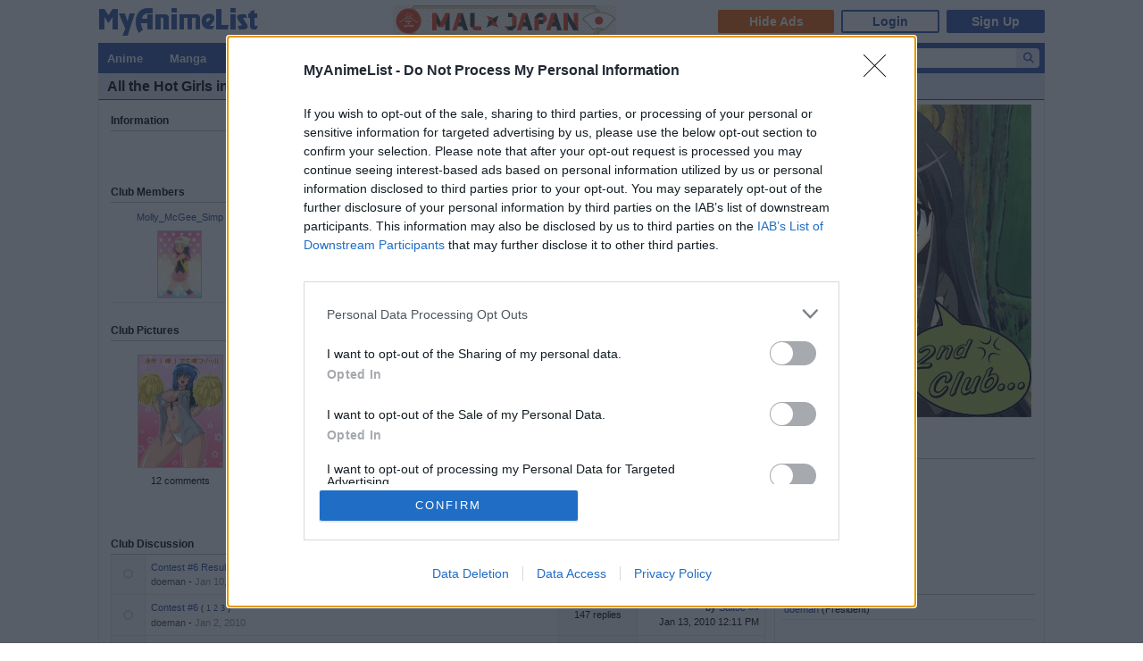

--- FILE ---
content_type: text/html; charset=utf-8
request_url: https://myanimelist.net/clubs.php?cid=5179
body_size: 16526
content:

<!DOCTYPE html PUBLIC "-//W3C//DTD XHTML 1.0 Transitional//EN"
    "http://www.w3.org/TR/xhtml1/DTD/xhtml1-transitional.dtd">

<html lang="en" class="appearance-none">
<head>
    
<link rel="preconnect" href="//www.googletagmanager.com/" crossorigin="anonymous"/>
<link rel="preconnect" href="https://cdn.myanimelist.net" crossorigin="anonymous"/>
<title>
All the Hot Girls in Anime #2 - Club - MyAnimeList.net
</title>


  
<meta name="keywords" content="anime, myanimelist, anime news, manga" />
  

<meta property="og:locale" content="en_US"><meta property="fb:app_id" content="360769957454434"><meta property="og:site_name" content="MyAnimeList.net"><meta name="twitter:card" content="summary"><meta name="twitter:site" content="@myanimelist"><meta property="og:title" content=" All the Hot Girls in Anime #2 - Club - MyAnimeList.net "><meta property="og:image" content="https://cdn.myanimelist.net/img/sp/icon/apple-touch-icon-256.png"><meta name="twitter:image:src" content="https://cdn.myanimelist.net/img/sp/icon/apple-touch-icon-256.png"><meta property="og:url" content="https://myanimelist.net/clubs.php?cid=5179">

<meta name="referrer" content="default"><link rel="manifest" href="/manifest.json">

<meta name='csrf_token' content='cb1e6c609e064c662d8f9fbdb9c78b618e4e0915'>
<meta name="fo-verify" content="1e927243-8e02-48e3-b098-a7b78c5b4e36"><meta name="viewport" content="initial-scale=1" /><link rel="preload" as="style" href="https://cdn.myanimelist.net/static/assets/css/pc/style-7c364f75dd.css" />
<link rel="preload" as="style" href="https://cdn.myanimelist.net/static/assets/css/pc/dark-4269dd295e.css" />
<link rel="preload" as="script" href="https://cdn.myanimelist.net/static/assets/js/pc/header-5a58ddf3b9.js" />
<link rel="preload" as="script" href="https://cdn.myanimelist.net/static/assets/js/pc/all-ff6ec08ea1.js" />
<link rel="preload" as="script" href="https://cdn.myanimelist.net/js/ss_jscript.js?v=1768696113" />

<link rel="stylesheet" type="text/css" href="https://cdn.myanimelist.net/static/assets/css/pc/style-7c364f75dd.css" />
<link rel="stylesheet" type="text/css" href="https://cdn.myanimelist.net/static/assets/css/pc/dark-4269dd295e.css" />

<script type="text/javascript" src="https://cdn.myanimelist.net/static/assets/js/pc/header-5a58ddf3b9.js"></script>
<script type="text/javascript" src="https://cdn.myanimelist.net/static/assets/js/pc/all-ff6ec08ea1.js" id="alljs" data-params='{&quot;origin_url&quot;:&quot;https:\/\/myanimelist.net&quot;}' async="async"></script>

<meta name='recaptcha_site_key' content='6Ld_1aIZAAAAAF6bNdR67ICKIaeXLKlbhE7t2Qz4'>
<script>
window.GRECAPTCHA_SITE_KEY = '6Ld_1aIZAAAAAF6bNdR67ICKIaeXLKlbhE7t2Qz4';
</script>
<script src='https://www.google.com/recaptcha/api.js?render=6Ld_1aIZAAAAAF6bNdR67ICKIaeXLKlbhE7t2Qz4' async defer></script>

<script type="text/javascript" src="https://cdn.myanimelist.net/js/ss_jscript.js?v=1768696113"></script>

<link rel="search" type="application/opensearchdescription+xml" href="https://myanimelist.net/plugins/myanimelist.xml" title="MyAnimeList" />

<link rel="shortcut icon" sizes="any" type="image/vnd.microsoft.icon" href="https://cdn.myanimelist.net/images/favicon.ico" />
<link rel="icon" sizes="any" type="image/svg+xml" href="https://cdn.myanimelist.net/images/favicon.svg" />

<meta name='recaptcha_site_key' content='6Ld_1aIZAAAAAF6bNdR67ICKIaeXLKlbhE7t2Qz4'>
<script>
window.GRECAPTCHA_SITE_KEY = '6Ld_1aIZAAAAAF6bNdR67ICKIaeXLKlbhE7t2Qz4';
</script>
<script src='https://www.google.com/recaptcha/api.js?render=6Ld_1aIZAAAAAF6bNdR67ICKIaeXLKlbhE7t2Qz4' async defer></script>
<link href="https://fonts.googleapis.com/css?family=Roboto:400,700&display=swap" rel="stylesheet"><script type="text/javascript" src="https://cdn.myanimelist.net/js/quantcast_choice.js?v=1768696113"></script>
<script type="text/javascript" src="https://cdn.myanimelist.net/js/cmp.js?v=1768696113"></script>
<script src="https://btloader.com/tag?o=5110059113906176&upapi=true" async></script>
<!--<script src="https://hb.vntsm.com/v3/live/ad-manager.min.js" type="text/javascript" data-site-id="65a1835ac178db4aeb9540ce" data-mode="scan" async></script>-->
<script>
  var clientDarkMode = window.matchMedia("(prefers-color-scheme:dark)").matches;
  let darkMode = false

  if (clientDarkMode) {
    if (!$('html').hasClass("appearance-light")) { // SystemSetting = Dark && MAL UserSettings != Light
      darkMode = true
    }
  } else if ($('html').hasClass("appearance-dark")) { // MAL UserSettings = Dark
    darkMode = true
  }

    if (darkMode) {
    $('html').addClass("dark-mode");
  }
    $(document).ready(function() {
    if (darkMode) {
      if($('.js-color-pc-constant').length){$('.js-color-pc-constant').addClass("color-pc-constant");}
    }
  });

    window.stripeConfig = {
    disabled: false,
    maintenanceMessage: ""
  };
</script>

</head>

<body onload=" " class="page-common "data-ms="true" data-country-code="US"  data-time="1768696113" >
<div id="myanimelist">

    
  
    <script type='text/javascript'>
    window.MAL.SkinAd.prepareForSkin('');
  </script>

    <div id="ad-skin-bg-left" class="ad-skin-side-outer ad-skin-side-bg bg-left">
    <div id="ad-skin-left" class="ad-skin-side left" style="display: none;">
      <div id="ad-skin-left-absolute-block">
        <div id="ad-skin-left-fixed-block"></div>
      </div>
    </div>
  </div>
        <div class="wrapper "><div id="headerSmall" class=""><a href="/" class="link-mal-logo">MyAnimeList.net</a>

<script>
    var trackOutboundLink = function(url) {
        if (typeof ga !== 'undefined') {
            ga('send', 'event', 'outbound', 'click', url, {
                'transport': 'beacon',
                'hitCallback': function(){return true;}
            });
        }
    }
</script><div class="banner-header-anime-straming header-mini-banner" style="right:480px;">
  <a href="https://mxj.myanimelist.net/" onclick="trackOutboundLink('https://mxj.myanimelist.net/')">
  <img src="/c/img/images/event/20210527_MALxJAPAN_MiniBanner/500x72_miniBanner_B.png" width="250" height="36" alt="MAL x JAPAN" title="MAL x JAPAN">
</a>

</div>


<div id="header-menu" ><div class="header-menu-login"><a class="btn-mal-service ga-click ga-impression" data-ga-click-type="hide-ads" data-ga-impression-type="hide-ads"
             href="https://myanimelist.net/membership?_location=mal_h_u" onClick="ga_mal_banner()">Hide Ads</a><a class="btn-login" href="https://myanimelist.net/login.php?from=%2Fclubs.php%3Fcid%3D5179" id="malLogin" onClick="ga_notlogin()">Login</a><a class="btn-signup" href="https://myanimelist.net/register.php?from=%2Fclubs.php%3Fcid%3D5179" onClick="ga_registration()">Sign Up</a></div></div></div>  <div id="menu" class="">
    <div id="menu_right"><script type="text/x-template" id="incremental-result-item-anime"><div class="list anime" :class="{'focus': focus}"><a
            :href="url"
            class="clearfix logpose-search-content"
            data-l-search-content="true"
            :data-l-area-id="areaId"
            :data-l-module-id="moduleId"
            data-l-module-order="0"
            :data-l-content-id="item.id"
            :data-l-content-type="item.type"
            :data-l-content-order="index"
            data-l-track-view="false"
          ><div class="on" v-if="focus"><span class="image" :style="{'background-image': 'url(' + item.image_url + ')'}"></span><div class="info anime"><div class="name">${ item.name } <span class="media-type">(${ item.payload.media_type })</span></div><div class="extra-info">Aired: ${ item.payload.aired }<br>Score: ${ item.payload.score }<br>Status: ${ item.payload.status }</div></div></div><div class="off" v-if="!focus"><span class="image" :style="{'background-image': 'url(' + item.thumbnail_url + ')'}"></span><div class="info anime"><div class="name">${ item.name }</div><div class="media-type">(${ mediaTypeWithStartYear })</div></div></div></a></div></script><script type="text/x-template" id="incremental-result-item-manga"><div class="list manga" :class="{'focus': focus}"><a
            :href="url"
            class="clearfix logpose-search-content"
            data-l-search-content="true"
            :data-l-area-id="areaId"
            :data-l-module-id="moduleId"
            data-l-module-order="0"
            :data-l-content-id="item.id"
            :data-l-content-type="item.type"
            :data-l-content-order="index"
            data-l-track-view="false"
          ><div class="on" v-if="focus"><span class="image" :style="{'background-image': 'url(' + item.image_url + ')'}"></span><div class="info manga"><div class="name">${ item.name } <span class="media-type">(${ item.payload.media_type })</span></div><div class="extra-info">Published: ${ item.payload.published }<br>Score: ${ item.payload.score }<br>Status: ${ item.payload.status }</div></div></div><div class="off" v-if="!focus"><span class="image" :style="{'background-image': 'url(' + item.thumbnail_url + ')'}"></span><div class="info manga"><div class="name">${ item.name }</div><div class="media-type">(${ mediaTypeWithStartYear })</div></div></div></a></div></script><script type="text/x-template" id="incremental-result-item-character"><div class="list character" :class="{'focus': focus}"><a
            :href="url"
            class="clearfix logpose-search-content"
            data-l-search-content="true"
            :data-l-area-id="areaId"
            :data-l-module-id="moduleId"
            data-l-module-order="0"
            :data-l-content-id="item.id"
            :data-l-content-type="item.type"
            :data-l-content-order="index"
            data-l-track-view="false"
          ><div class="on" v-if="focus"><span class="image" :style="{'background-image': 'url(' + item.image_url + ')'}"></span><div class="info character"><div class="name"  v-html="item.name"></div><div class="extra-info"><ul class="related-works"><li v-for="work in item.payload.related_works" class="fs-i">- ${ work }</li></ul>Favorites: ${ item.payload.favorites }</div></div></div><div class="off" v-if="!focus"><span class="image" :style="{'background-image': 'url(' + item.thumbnail_url + ')'}"></span><div class="info character"><div class="name"  v-html="item.name"></div></div></div></a></div></script><script type="text/x-template" id="incremental-result-item-person"><div class="list person" :class="{'focus': focus}"><a
            :href="url"
            class="clearfix logpose-search-content"
            data-l-search-content="true"
            :data-l-area-id="areaId"
            :data-l-module-id="moduleId"
            data-l-module-order="0"
            :data-l-content-id="item.id"
            :data-l-content-type="item.type"
            :data-l-content-order="index"
            data-l-track-view="false"
          ><div class="on" v-if="focus"><span class="image" :style="{'background-image': 'url(' + item.image_url + ')'}"></span><div class="info person"><div class="name">${ item.name }</div><div class="extra-info"><span v-if="item.payload.alternative_name">${ item.payload.alternative_name }<br></span>Birthday: ${ item.payload.birthday }<br>Favorites: ${ item.payload.favorites }</div></div></div><div class="off" v-if="!focus"><span class="image" :style="{'background-image': 'url(' + item.thumbnail_url + ')'}"></span><div class="info person"><div class="name">${ item.name }</div></div></div></a></div></script><script type="text/x-template" id="incremental-result-item-company"><div class="list company" :class="{'focus': focus}"><a
            :href="url"
            class="clearfix logpose-search-content"
            data-l-search-content="true"
            :data-l-area-id="areaId"
            :data-l-module-id="moduleId"
            data-l-module-order="0"
            :data-l-content-id="item.id"
            :data-l-content-type="item.type"
            :data-l-content-order="index"
            data-l-track-view="false"
          ><div class="on" v-if="focus"><span class="image" :style="{'background-image': 'url(' + item.image_url + ')'}"></span><div class="info company"><div class="name">${ item.name }</div><div class="extra-info"><span v-if="item.payload.japanese">(${ item.payload.japanese })<br></span>
                        Anime titles: ${ item.payload.num_animes.toLocaleString() }<br>
                        Favorites: ${item.payload.favorites.toLocaleString()}
                    </div></div></div><div class="off" v-if="!focus"><span class="image" :style="{'background-image': 'url(' + item.thumbnail_url + ')'}"></span><div class="info company"><div class="name">${ item.name }</div></div></div></a></div></script><script type="text/x-template" id="incremental-result-item-store"><div class="list store" :class="{'focus': focus}"><a
            :href="url"
            class="clearfix logpose-search-content"
            data-l-search-content="true"
            :data-l-area-id="areaId"
            :data-l-module-id="moduleId"
            data-l-module-order="0"
            :data-l-content-id="item.id"
            :data-l-content-type="item.type"
            :data-l-content-order="index"
            data-l-track-view="false"
          ><div class="on" v-if="focus"><span class="image" :style="{'background-image': 'url(' + item.image_url + ')'}"></span><div class="info store"></div></div><div class="off" v-if="!focus"><span class="image" :style="{'background-image': 'url(' + item.thumbnail_url + ')'}"></span><div class="info store"></div></div></a></div></script><script type="text/x-template" id="incremental-result-item-club"><div class="list club" :class="{'focus': focus}"><a
            :href="url"
            class="clearfix logpose-search-content"
            data-l-search-content="true"
            :data-l-area-id="areaId"
            :data-l-module-id="moduleId"
            data-l-module-order="0"
            :data-l-content-id="item.id"
            :data-l-content-type="item.type"
            :data-l-content-order="index"
            data-l-track-view="false"
          ><div class="on" v-if="focus"><span class="image" :style="{'background-image': 'url(' + item.image_url + ')'}"></span><div class="info club"><div class="name">${ item.name }</div><div class="extra-info">Members: ${ item.payload.members }<br>Category: ${ item.payload.category }<br>Created by: ${ item.payload.created_by }</div></div></div><div class="off" v-if="!focus"><span class="image" :style="{'background-image': 'url(' + item.thumbnail_url + ')'}"></span><div class="info club"><div class="name">${ item.name }</div></div></div></a></div></script><script type="text/x-template" id="incremental-result-item-user"><div class="list user" :class="{'focus': focus}"><a
            :href="url"
            class="clearfix logpose-search-content"
            data-l-search-content="true"
            :data-l-area-id="areaId"
            :data-l-module-id="moduleId"
            data-l-module-order="0"
            :data-l-content-id="item.id"
            :data-l-content-type="item.type"
            :data-l-content-order="index"
            data-l-track-view="false"
          ><div class="on" v-if="focus"><span class="image" :style="{'background-image': 'url(' + item.image_url + ')'}"></span><div class="info user"><div class="name">${ item.name }</div><div class="extra-info"><span v-if="item.payload.authority">${ item.payload.authority }<br></span>Joined: ${ item.payload.joined }</div></div></div><div class="off" v-if="!focus"><span class="image" :style="{'background-image': 'url(' + item.thumbnail_url + ')'}"></span><div class="info user"><div class="name">${ item.name }</div></div></div></a></div></script><script type="text/x-template" id="incremental-result-item-news"><div class="list news" :class="{'focus': focus}"><a
            :href="url"
            class="clearfix logpose-search-content"
            data-l-search-content="true"
            :data-l-area-id="areaId"
            :data-l-module-id="moduleId"
            data-l-module-order="0"
            :data-l-content-id="item.id"
            :data-l-content-type="item.type"
            :data-l-content-order="index"
            data-l-track-view="false"
          ><div class="on" v-if="focus"><span class="image" :style="{'background-image': 'url(' + item.image_url + ')'}"></span><div class="info news"><div class="name">${ item.name }</div><div class="extra-info">${ item.payload.date }</div></div></div><div class="off" v-if="!focus"><span class="image" :style="{'background-image': 'url(' + item.thumbnail_url + ')'}"></span><div class="info news"><div class="name">${ item.name }</div><div class="media-type">${ item.payload.date }</div></div></div></a></div></script><script type="text/x-template" id="incremental-result-item-featured"><div class="list featured" :class="{'focus': focus}"><a
            :href="url"
            class="clearfix logpose-search-content"
            data-l-search-content="true"
            :data-l-area-id="areaId"
            :data-l-module-id="moduleId"
            data-l-module-order="0"
            :data-l-content-id="item.id"
            :data-l-content-type="item.type"
            :data-l-content-order="index"
            data-l-track-view="false"
          ><div class="on" v-if="focus"><span class="image" :style="{'background-image': 'url(' + item.image_url + ')'}"></span><div class="info featured"><div class="name">${ item.name }</div><div class="extra-info">${ item.payload.date }</div></div></div><div class="off" v-if="!focus"><span class="image" :style="{'background-image': 'url(' + item.thumbnail_url + ')'}"></span><div class="info featured"><div class="name">${ item.name }</div><div class="media-type">${ item.payload.date }</div></div></div></a></div></script><script type="text/x-template" id="incremental-result-item-forum"><div class="list forum" :class="{'focus': focus}"><a
            :href="url"
            class="clearfix logpose-search-content"
            data-l-search-content="true"
            :data-l-area-id="areaId"
            :data-l-module-id="moduleId"
            data-l-module-order="0"
            :data-l-content-id="item.id"
            :data-l-content-type="item.type"
            :data-l-content-order="index"
            data-l-track-view="false"
          ><div class="on" v-if="focus"><span class="image" :style="{'background-image': 'url(' + item.image_url + ')'}"></span><div class="info forum"><div class="name"><span v-show="item.payload.work_title">${ item.payload.work_title}
                      <i class="fa-solid fa-caret-right"></i></span> ${ item.name }</div><div class="extra-info">${ item.payload.date }<br><span>in ${ item.payload.category }</span></div></div></div><div class="off" v-if="!focus"><span class="image" :style="{'background-image': 'url(' + item.thumbnail_url + ')'}"></span><div class="info forum"><div class="name"><span v-show="item.payload.work_title">${ item.payload.work_title}
                      <i class="fa-solid fa-caret-right"></i></span> ${ item.name }</div><div class="media-type">${ item.payload.date }</div></div></div></a></div></script><script type="text/x-template" id="incremental-result-item-separator"><div class="list separator"><div class="separator"><span v-show="item.name == 'anime'">Anime</span><span v-show="item.name == 'manga'">Manga</span><span v-show="item.name == 'character'">Characters</span><span v-show="item.name == 'person'">People</span><span v-show="item.name == 'company'">Companies</span></div></div></script><div id="top-search-bar" class="js-color-pc-constant"><form id="searchBar" method="get" class="searchBar" @submit.prevent="jump()"><div class="form-select-outer fl-l"><select name="type" id="topSearchValue" class="inputtext" v-model="type"><option value="all">All</option><option value="anime">Anime</option><option value="manga">Manga</option><option value="character">Characters</option><option value="person">People</option><option value="company">Companies</option><option value="store">Manga Store</option><option value="news">News</option><option value="featured">Featured Articles</option><option value="forum">Forum</option><option value="club">Clubs</option><option value="user">Users</option></select></div><input v-model="keyword" id="topSearchText" type="search"
            data-l-area-id="header"
            name="topkeyword" class="inputtext fl-l logpose-search" placeholder="Search Anime, Manga, and more..."
            size="30" autocomplete="off"
            @keydown.up.prevent="moveSelection(-1)" @keydown.down.prevent="moveSelection(1)"
            @focus="isFocused = true" @blur="isFocused = false"><button id="topSearchButon" class="fl-l" :class="{'notActive': (keyword.length < 3)}" type="submit"><i class="fa-solid fa-magnifying-glass"></i></button></form><div id="topSearchResultList" class="incrementalSearchResultList" :style="{display: (showResult ? 'block' : 'none')}" @mousedown.prevent=""><div v-for="(item, i) in items" @mouseover="selection=i"><component :is="resolveComponent(item)" area-id="header" module-id="search" :item="item" :index="i" :focus="selection == i" :url="generateItemPageUrl(item)"></component></div><div class="list list-bottom" :class="{'focus': selection == -1}" @mouseover="selection = -1"
               :style="{display: (showViewAllLink ? 'block' : 'none')}"><a :href="resultPageUrl">
              View all results for <span class="fw-b">${ keyword }</span><i v-show="isRequesting" class="fa-solid fa-spinner fa-spin ml4"></i></a></div></div></div></div><div id="menu_left">
      <ul id="nav" class="js-color-pc-constant">
        <li class="small"><a href="#" class="non-link">Anime</a><ul class="x-wider">
            <li><a href="https://myanimelist.net/anime.php?_location=mal_h_m">Anime Search</a></li>
            <li><a href="https://myanimelist.net/topanime.php?_location=mal_h_m">Top Anime</a></li>
            <li><a href="https://myanimelist.net/anime/season?_location=mal_h_m">Seasonal Anime</a></li>
                        <li><a href="https://myanimelist.net/watch/episode?_location=mal_h_m_a">Videos</a></li>
            <li><a href="https://myanimelist.net/reviews.php?t=anime&amp;_location=mal_h_m">Reviews</a></li>
            <li><a href="https://myanimelist.net/recommendations.php?s=recentrecs&amp;t=anime&amp;_location=mal_h_m">Recommendations</a></li>
            <li><a href="https://myanimelist.net/forum?topicid=2196122&amp;_location=mal_h_m">2025 Challenge</a></li></ul>
        </li>
        <li class="small"><a href="#" class="non-link">Manga</a>
          <ul class="x-wider">
            <li><a href="https://myanimelist.net/manga.php?_location=mal_h_m">Manga Search</a></li>
            <li><a href="https://myanimelist.net/topmanga.php?_location=mal_h_m">Top Manga</a></li>
            <li><a href="https://myanimelist.net/manga/adapted?_location=mal_h_m" class="menu-new">Adapted to Anime</a></li>
            <li><a href="https://myanimelist.net/store?_location=mal_h_m">Manga Store</a></li>
            <li><a href="https://myanimelist.net/reviews.php?t=manga&amp;_location=mal_h_m">Reviews</a></li>
            <li><a href="https://myanimelist.net/recommendations.php?s=recentrecs&amp;t=manga&amp;_location=mal_h_m">Recommendations</a></li>
            <li><a href="https://myanimelist.net/forum?topicid=2205133&amp;_location=mal_h_m">2025 Challenge</a></li>
          </ul>
        </li>
        <li><a href="#" class="non-link">Community</a>
          <ul>
            <li><a href="https://myanimelist.net/stacks?_location=mal_h_m">Interest Stacks</a></li>
            <li><a href="https://myanimelist.net/forum/?_location=mal_h_m">Forums</a></li>
            <li><a href="https://myanimelist.net/clubs.php?_location=mal_h_m">Clubs</a></li>
            <li><a href="https://myanimelist.net/blog.php?_location=mal_h_m">Blogs</a></li>
            <li><a href="https://myanimelist.net/users.php?_location=mal_h_m">Users</a></li>
          </ul>
        </li>
        <li class="small2"><a href="#" class="non-link">Industry</a>
          <ul class="wider">
            <li><a href="https://myanimelist.net/news?_location=mal_h_m">News</a></li>
            <li><a href="https://myanimelist.net/featured?_location=mal_h_m">Featured Articles</a></li>
            <li><a href="https://myanimelist.net/people.php?_location=mal_h_m">People</a></li>
            <li><a href="https://myanimelist.net/character.php?_location=mal_h_m">Characters</a></li>
            <li><a href="https://myanimelist.net/company?_location=mal_h_m">Companies</a></li>
            <li><a href="https://mxj.myanimelist.net/?_location=mal_h_m">MAL×Japan</a></li>
          </ul>
        </li>
        <li class="small"><a href="#" class="non-link">Watch</a>
          <ul class="wider">
            <li><a href="https://myanimelist.net/watch/episode?_location=mal_h_m">Episode Videos</a></li>
            <li><a href="https://myanimelist.net/watch/promotion?_location=mal_h_m">Anime Trailers</a></li>
          </ul>
        </li>
        <li class="smaller"><a href="#" class="non-link">Read</a>
          <ul class="wider">
            <li><a href="https://myanimelist.net/store?_location=mal_h_m">Manga Store</a></li>
          </ul>
        </li>
        <li class="smaller"><a href="#" class="non-link">Help</a>
          <ul class="wide">
            <li><a href="https://myanimelist.net/about.php?_location=mal_h_m">About</a></li>
            <li><a href="https://myanimelist.net/about.php?go=support&amp;_location=mal_h_m">Support</a></li>
            <li><a href="https://myanimelist.net/advertising?_location=mal_h_m">Advertising</a></li>
            <li><a href="https://myanimelist.net/forum/?topicid=515949&amp;_location=mal_h_m">FAQ</a></li>
            <li><a href="https://myanimelist.net/modules.php?go=report&amp;_location=mal_h_m">Report</a></li>
            <li><a href="https://myanimelist.net/staff?_location=mal_h_m">Staff</a></li>
            <li><a class="ga-click ga-impression" data-ga-click-type="supporter-lp-menu" data-ga-impression-type="supporter-lp-menu"
              href="https://myanimelist.net/membership?_location=mal_h_m">MAL Supporter</a></li>
          </ul>
        </li>
        
            
      </ul>
    </div>  </div><div id="contentWrapper"><div><h1 class="h1">All the Hot Girls in Anime #2</h1></div><div id="content">
    <table border="0" cellpadding="0" cellspacing="0" width="100%">
    <tr>
    <td class="borderClass" style="border-width: 0 1px 0 0 ;" valign="top">
    <div style="width: 733px; padding-right: 7px; overflow: hidden;">
    <div class="normal_header club-information-header">Information</div><div class="clearfix" style="white-space: pre-wrap"><div style="text-align: center;"><img  class="userimg" src="https://image.myanimelist.net/ui/7bjfua6JDiTN8drZZgKwTWXdIXy35b8STCSTpfG_pyXCBJc0dFRkXcHLIz9PGPxj9BHps7O24jlctC5aYyu3EA" /></div></div>
    <br />
    <br />
    <div class="normal_header"><div class="floatRightHeader"><a href="https://myanimelist.net/clubs.php?id=5179&amp;action=view&amp;t=members" style="font-weight: normal;">See All (1705)</a></div>Club Members</div><table border="0" cellpadding="10" cellspacing="0" width="100%"><tr><td align="center"  class="borderClass">
                <div style="margin-bottom: 7px;"><a href="/profile/Molly_McGee_Simp">Molly_McGee_Simp</a></div>
                <div class="picSurround"><a href="/profile/Molly_McGee_Simp"><img class="lazyload profile-w48" data-src="https://cdn.myanimelist.net/s/common/userimages/ef696c12-5179-452b-9e8f-0011270cc319_225w?s=6393982c16627a740889b8d916ea95c0" border="0" width="48"></a></div>
                </td><td align="center"  class="borderClass">
                <div style="margin-bottom: 7px;"><a href="/profile/Mylitttecutie819">Mylitttecutie819</a></div>
                <div class="picSurround"><a href="/profile/Mylitttecutie819"><img class="lazyload profile-w48" data-src="https://cdn.myanimelist.net/s/common/userimages/422139ec-e4fd-4c2d-8b7f-5b9ff20cdf62_225w?s=2696faa0e44b73b69b64e08ed1240f76" border="0" width="48"></a></div>
                </td><td align="center"  class="borderClass">
                <div style="margin-bottom: 7px;"><a href="/profile/Lushshark">Lushshark</a></div>
                <div class="picSurround"><a href="/profile/Lushshark"><img class="lazyload profile-w48" data-src="https://cdn.myanimelist.net/s/common/userimages/df3b663b-ca59-40fc-a068-a16979a668cc_225w?s=bb718a03ea4cebe94615d7859dfe8772" border="0" width="48"></a></div>
                </td><td align="center"  class="borderClass">
                <div style="margin-bottom: 7px;"><a href="/profile/RafinChan">RafinChan</a></div>
                <div class="picSurround"><a href="/profile/RafinChan"><img class="lazyload profile-w48" data-src="https://cdn.myanimelist.net/s/common/userimages/d2db1775-ecc7-4b1c-829f-5e4cf6ad547e_225w?s=ef5a6d15774150f20d0ba553f755a354" border="0" width="48"></a></div>
                </td><td align="center"  class="borderClass">
                <div style="margin-bottom: 7px;"><a href="/profile/wazzih">wazzih</a></div>
                <div class="picSurround"><a href="/profile/wazzih"><img class="lazyload profile-w48" data-src="https://cdn.myanimelist.net/s/common/userimages/0d7c7461-e151-42bb-bed5-73b9e46d43df_225w?s=bc9604f181aa3d5867aeba8fa758fd99" border="0" width="48"></a></div>
                </td><td align="center"  class="borderClass">
                <div style="margin-bottom: 7px;"><a href="/profile/-n4fis">-n4fis</a></div>
                <div class="picSurround"><a href="/profile/-n4fis"><img class="lazyload profile-w48" data-src="https://cdn.myanimelist.net/s/common/userimages/f23d305a-6d5d-4ee2-b1f6-727f9307f5cc_225w?s=8dab02386d3b84529d25af885bc3e17d" border="0" width="48"></a></div>
                </td><td align="center"  class="borderClass">
                <div style="margin-bottom: 7px;"><a href="/profile/Notorious_Jay">Notorious_Jay</a></div>
                <div class="picSurround"><a href="/profile/Notorious_Jay"><img class="lazyload profile-w48" data-src="https://cdn.myanimelist.net/s/common/userimages/61024936-11fc-40ec-ba60-5aed9769ebeb_225w?s=820d636d08d5058c4d3657e697c8713d" border="0" width="48"></a></div>
                </td></tr></table>
        <br />
        <div class="normal_header"><div class="floatRightHeader"><a href="/editclub.php?cid=5179&action=picture">Add Picture</a> - <a href="clubs.php?action=view&t=pictures&id=5179">See All (25)</a></div>Club Pictures</div><table border="0" cellpadding="0" cellspacing="10" width="100%">
            <tr><td align="center" width="20%"><div class="picSurround"><a href="?action=view&t=pic&id=5179&pid=58036"><img class="lazyload" data-src="https://cdn.myanimelist.net/images/clubs/2/58036_thumb.jpg" border="0"></a></div><div class="spaceit">12 comments</div>
                    </td><td align="center" width="20%"><div class="picSurround"><a href="?action=view&t=pic&id=5179&pid=58083"><img class="lazyload" data-src="https://cdn.myanimelist.net/images/clubs/3/58083_thumb.jpg" border="0"></a></div><div class="spaceit">12 comments</div>
                    </td><td align="center" width="20%"><div class="picSurround"><a href="?action=view&t=pic&id=5179&pid=68844"><img class="lazyload" data-src="https://cdn.myanimelist.net/images/clubs/2/68844_thumb.jpg" border="0"></a></div><div class="spaceit">3 comments</div>
                    </td><td align="center" width="20%"><div class="picSurround"><a href="?action=view&t=pic&id=5179&pid=71399"><img class="lazyload" data-src="https://cdn.myanimelist.net/images/clubs/5/71399_thumb.jpg" border="0"></a></div><div class="spaceit">3 comments</div>
                    </td><td align="center" width="20%"><div class="picSurround"><a href="?action=view&t=pic&id=5179&pid=89738"><img class="lazyload" data-src="https://cdn.myanimelist.net/images/clubs/5/89738_thumb.jpg" border="0"></a></div><div class="spaceit">0 comments</div>
                    </td></tr>
            </table>
        <br />
        <br />
        <div class="page-forum">
        <div class="normal_header" style="margin-bottom: 0;"><div class="floatRightHeader">Displaying 5 of 23 topics | <a href="/forum/?clubid=5179">See All</a></div>Club Discussion</div>
    <table border="0" cellpadding="0" cellspacing="0" width="100%" id="forumTopics"><tr id="topicRow1" data-topic-id="150130">
                 <td class="forum_boardrow2" style="border-width: 0px 1px 1px 1px;" width="25" align="center" id="topicrow1"><a href="https://myanimelist.net/login.php?from=%2Fclubs.php%3Fcid%3D5179&amp;error=login_required"><img class="lazyload" data-src="https://cdn.myanimelist.net/images/watch_n.gif" title="Topic is not being watched"></a></td>
                 <td class="forum_boardrow1 " style="border-width: 0px 1px 1px 0px;"> <a href="/forum/?topicid=150130" >Contest #6 Results</a> <small></small><br><span class="forum_postusername"><a href="/profile/doeman">doeman</a></span> - <span class="lightLink">Jan 10, 2010</span></td>
              <td align="center" width="75" class="forum_boardrow2" style="border-width: 0px 1px 1px 0px;">17 replies</td><td align="right" width="130" class="forum_boardrow1" style="border-width: 0px 1px 1px 0px;" nowrap>by <a href="/profile/kawaiiyuris">kawaiiyuris</a> <a href="/forum/?topicid=150130&goto=lastpost" title="Go to the Last Post">&raquo;&raquo;</a><br>Jan 16, 2010 2:21 AM</td>
            </tr>
            <tr id="topicRow2" data-topic-id="148165">
                 <td class="forum_boardrow2" style="border-width: 0px 1px 1px 1px;" width="25" align="center" id="topicrow2"><a href="https://myanimelist.net/login.php?from=%2Fclubs.php%3Fcid%3D5179&amp;error=login_required"><img class="lazyload" data-src="https://cdn.myanimelist.net/images/watch_n.gif" title="Topic is not being watched"></a></td>
                 <td class="forum_boardrow1 " style="border-width: 0px 1px 1px 0px;"> <a href="/forum/?topicid=148165" >Contest #6</a> <small> ( <a href="/forum/?topicid=148165&show=0">1</a> <a href="/forum/?topicid=148165&show=50">2</a> <a href="/forum/?topicid=148165&show=100">3</a>  ) </small><br><span class="forum_postusername"><a href="/profile/doeman">doeman</a></span> - <span class="lightLink">Jan 2, 2010</span></td>
              <td align="center" width="75" class="forum_boardrow2" style="border-width: 0px 1px 1px 0px;">147 replies</td><td align="right" width="130" class="forum_boardrow1" style="border-width: 0px 1px 1px 0px;" nowrap>by <a href="/profile/Saitoe">Saitoe</a> <a href="/forum/?topicid=148165&goto=lastpost" title="Go to the Last Post">&raquo;&raquo;</a><br>Jan 13, 2010 12:11 PM</td>
            </tr>
            <tr id="topicRow3" data-topic-id="33334">
                 <td class="forum_boardrow2" style="border-width: 0px 1px 1px 1px;" width="25" align="center" id="topicrow3"><a href="https://myanimelist.net/login.php?from=%2Fclubs.php%3Fcid%3D5179&amp;error=login_required"><img class="lazyload" data-src="https://cdn.myanimelist.net/images/watch_n.gif" title="Topic is not being watched"></a></td>
                 <td class="forum_boardrow1 " style="border-width: 0px 1px 1px 0px;"><strong>Sticky:</strong>  <a href="/forum/?topicid=33334" >Mini Pics</a> <small> ( <a href="/forum/?topicid=33334&show=0">1</a> <a href="/forum/?topicid=33334&show=50">2</a> <a href="/forum/?topicid=33334&show=100">3</a>  ) </small><br><span class="forum_postusername"><a href="/profile/doeman">doeman</a></span> - <span class="lightLink">Jul 13, 2008</span></td>
              <td align="center" width="75" class="forum_boardrow2" style="border-width: 0px 1px 1px 0px;">132 replies</td><td align="right" width="130" class="forum_boardrow1" style="border-width: 0px 1px 1px 0px;" nowrap>by <a href="/profile/Darkmage530">Darkmage530</a> <a href="/forum/?topicid=33334&goto=lastpost" title="Go to the Last Post">&raquo;&raquo;</a><br>Jan 3, 2010 1:25 AM</td>
            </tr>
            <tr id="topicRow4" data-topic-id="134838">
                 <td class="forum_boardrow2" style="border-width: 0px 1px 1px 1px;" width="25" align="center" id="topicrow4"><a href="https://myanimelist.net/login.php?from=%2Fclubs.php%3Fcid%3D5179&amp;error=login_required"><img class="lazyload" data-src="https://cdn.myanimelist.net/images/watch_n.gif" title="Topic is not being watched"></a></td>
                 <td class="forum_boardrow1 " style="border-width: 0px 1px 1px 0px;"> <a href="/forum/?topicid=134838" >Contest #6 Suggestions</a> <small></small><br><span class="forum_postusername"><a href="/profile/doeman">doeman</a></span> - <span class="lightLink">Nov 27, 2009</span></td>
              <td align="center" width="75" class="forum_boardrow2" style="border-width: 0px 1px 1px 0px;">29 replies</td><td align="right" width="130" class="forum_boardrow1" style="border-width: 0px 1px 1px 0px;" nowrap>by <a href="/profile/doeman">doeman</a> <a href="/forum/?topicid=134838&goto=lastpost" title="Go to the Last Post">&raquo;&raquo;</a><br>Jan 1, 2010 11:12 PM</td>
            </tr>
            <tr id="topicRow5" data-topic-id="122122">
                 <td class="forum_boardrow2" style="border-width: 0px 1px 1px 1px;" width="25" align="center" id="topicrow5"><a href="https://myanimelist.net/login.php?from=%2Fclubs.php%3Fcid%3D5179&amp;error=login_required"><img class="lazyload" data-src="https://cdn.myanimelist.net/images/watch_n.gif" title="Topic is not being watched"></a></td>
                 <td class="forum_boardrow1 " style="border-width: 0px 1px 1px 0px;"> <a href="/forum/?topicid=122122" >Contest #5 Results</a> <small></small><br><span class="forum_postusername"><a href="/profile/doeman">doeman</a></span> - <span class="lightLink">Oct 8, 2009</span></td>
              <td align="center" width="75" class="forum_boardrow2" style="border-width: 0px 1px 1px 0px;">20 replies</td><td align="right" width="130" class="forum_boardrow1" style="border-width: 0px 1px 1px 0px;" nowrap>by <a href="/profile/devildixie">devildixie</a> <a href="/forum/?topicid=122122&goto=lastpost" title="Go to the Last Post">&raquo;&raquo;</a><br>Oct 18, 2009 11:23 AM</td>
            </tr>
            </table></div>
        <br />
        <br /><br />
            <div class="normal_header"><div class="floatRightHeader"><a href="https://myanimelist.net/clubs.php?id=5179&amp;action=view&amp;t=comments">See All</a></div>Club Comments</div>
            <div style="width: 733px; overflow: hidden;"><div id="comment16136381" class="bgColor1"><table border="0" cellpadding="0" cellspacing="0" width="100%">
        <tr>
          <td valign="top" width="60" align="center" class="borderClass" style="border: 0;"><div class="picSurround"><a href="/profile/doeman"><img class="lazyload profile-w48" data-src="https://cdn.myanimelist.net/s/common/userimages/b69b7dcc-5a92-4f85-9cfc-ae3886583b35_225w?s=3518bfeccd7c530537b0d9aa462f6429" vspace="4" border="0" width="48"></a></div></td>
          <td class="borderClass w-break" style="border: 0;" valign="top">
          <div style="margin-bottom: 6px;"><a href="/profile/doeman">doeman</a> <small><span style="font-weight: normal;"> | Oct 10, 2021 2:54 AM</span></small></div>
          2021 and chillin 🥃</td>
            </tr>
            </table>
            </div>
            <br><div id="comment15514593" class="bgNone"><table border="0" cellpadding="0" cellspacing="0" width="100%">
        <tr>
          <td valign="top" width="60" align="center" class="borderClass" style="border: 0;"><div class="picSurround"><a href="/profile/Watchmeshine"><img class="lazyload profile-w48" data-src="https://cdn.myanimelist.net/s/common/userimages/23a7dcd5-64cb-47f1-bb02-57feb0474f75_225w?s=25c03d18439b594a3dad4d2d26a4912a" vspace="4" border="0" width="48"></a></div></td>
          <td class="borderClass w-break" style="border: 0;" valign="top">
          <div style="margin-bottom: 6px;"><a href="/profile/Watchmeshine">Watchmeshine</a> <small><span style="font-weight: normal;"> | Jun 21, 2017 2:17 AM</span></small></div>
          2017 and chillin</td>
            </tr>
            </table>
            </div>
            <br><div id="comment12320317" class="bgColor1"><table border="0" cellpadding="0" cellspacing="0" width="100%">
        <tr>
          <td valign="top" width="60" align="center" class="borderClass" style="border: 0;"><div class="picSurround"><a href="/profile/kayla_eklund"><img class="lazyload profile-w48" data-src="https://cdn.myanimelist.net/s/common/userimages/73fcc179-0744-4298-9d9e-fff316ce81bd_225w?s=3b9cf6d0cd3146d69289389e4fbdd7c5" vspace="4" border="0" width="48"></a></div></td>
          <td class="borderClass w-break" style="border: 0;" valign="top">
          <div style="margin-bottom: 6px;"><a href="/profile/kayla_eklund">kayla_eklund</a> <small><span style="font-weight: normal;"> | Jun 27, 2014 7:09 PM</span></small></div>
          I recently just remembered this site. Hoping to be more active in clubs soon.</td>
            </tr>
            </table>
            </div>
            <br><div id="comment12307579" class="bgNone"><table border="0" cellpadding="0" cellspacing="0" width="100%">
        <tr>
          <td valign="top" width="60" align="center" class="borderClass" style="border: 0;"><div class="picSurround"><a href="/profile/illiara"><img class="lazyload profile-w48" data-src="https://cdn.myanimelist.net/s/common/userimages/fac8f68c-df92-4f1e-ac40-b34782e13e0e_225w?s=64164d07dca30ca0edf57dfc2606e1a3" vspace="4" border="0" width="48"></a></div></td>
          <td class="borderClass w-break" style="border: 0;" valign="top">
          <div style="margin-bottom: 6px;"><a href="/profile/illiara">illiara</a> <small><span style="font-weight: normal;"> | Jun 26, 2014 8:54 AM</span></small></div>
          come guys, raise ur finger on keyboard</td>
            </tr>
            </table>
            </div>
            <br><div id="comment10778105" class="bgColor1"><table border="0" cellpadding="0" cellspacing="0" width="100%">
        <tr>
          <td valign="top" width="60" align="center" class="borderClass" style="border: 0;"><div class="picSurround"><a href="/profile/doeman"><img class="lazyload profile-w48" data-src="https://cdn.myanimelist.net/s/common/userimages/b69b7dcc-5a92-4f85-9cfc-ae3886583b35_225w?s=3518bfeccd7c530537b0d9aa462f6429" vspace="4" border="0" width="48"></a></div></td>
          <td class="borderClass w-break" style="border: 0;" valign="top">
          <div style="margin-bottom: 6px;"><a href="/profile/doeman">doeman</a> <small><span style="font-weight: normal;"> | Oct 5, 2013 6:39 AM</span></small></div>
          brah. that's because it is.<br />
(dayuumm, my last comment in here was 3 and a half years ago.)</td>
            </tr>
            </table>
            </div>
            <br><div id="comment10771817" class="bgNone"><table border="0" cellpadding="0" cellspacing="0" width="100%">
        <tr>
          <td valign="top" width="60" align="center" class="borderClass" style="border: 0;"><div class="picSurround"><a href="/profile/animefan1015"><img class="lazyload profile-w48" data-src="https://cdn.myanimelist.net/s/common/userimages/73414818-22a9-4d7b-99c1-914206fdd491_225w?s=34749b02ae6dc287d78f8f8672f3069a" vspace="4" border="0" width="48"></a></div></td>
          <td class="borderClass w-break" style="border: 0;" valign="top">
          <div style="margin-bottom: 6px;"><a href="/profile/animefan1015">animefan1015</a> <small><span style="font-weight: normal;"> | Oct 3, 2013 7:21 PM</span></small></div>
          This sucks it looks like this place is dead</td>
            </tr>
            </table>
            </div>
            <br><div id="comment7490445" class="bgColor1"><table border="0" cellpadding="0" cellspacing="0" width="100%">
        <tr>
          <td valign="top" width="60" align="center" class="borderClass" style="border: 0;"><div class="picSurround"><a href="/profile/Tachi-Kun"><img class="lazyload profile-w48" data-src="https://cdn.myanimelist.net/s/common/userimages/7c7aea61-2468-402c-9fa8-3403deac36a8_225w?s=c07eb3f584fd0ddf449cdab58c38f748" vspace="4" border="0" width="48"></a></div></td>
          <td class="borderClass w-break" style="border: 0;" valign="top">
          <div style="margin-bottom: 6px;"><a href="/profile/Tachi-Kun">Tachi-Kun</a> <small><span style="font-weight: normal;"> | Feb 14, 2012 2:17 PM</span></small></div>
          Mizuki tachibana I wish she was my wife LOLZ</td>
            </tr>
            </table>
            </div>
            <br><div id="comment7473923" class="bgNone"><table border="0" cellpadding="0" cellspacing="0" width="100%">
        <tr>
          <td valign="top" width="60" align="center" class="borderClass" style="border: 0;"><div class="picSurround"><a href="/profile/Sajaho"><img class="lazyload profile-w48" data-src="https://cdn.myanimelist.net/s/common/userimages/6fee0712-77ef-48bc-b8cc-263e4d289fb7_225w?s=17614edf6b2e9df6e0a037c37cdf569c" vspace="4" border="0" width="48"></a></div></td>
          <td class="borderClass w-break" style="border: 0;" valign="top">
          <div style="margin-bottom: 6px;"><a href="/profile/Sajaho">Sajaho</a> <small><span style="font-weight: normal;"> | Feb 12, 2012 7:40 AM</span></small></div>
          first comment of 2012</td>
            </tr>
            </table>
            </div>
            <br>
        </div>
    </div>
    </td>
    <td valign="top" width="300">
    <div style="padding-left: 7px;">
    <div style="text-align: center;"><img class="lazyload" data-src="https://cdn.myanimelist.net/images/clubs/7/158457.jpg"></div>
    <div id="profileRows">
    </div>
    <div class="normal_header">Club Stats</div>
    <div class="spaceit_pad"><span class="dark_text">Members:</span> 1705</div>
    <div class="spaceit_pad"><span class="dark_text">Pictures:</span> 25</div>
    <div class="spaceit_pad"><span class="dark_text">Category:</span> Anime</div>
    <!--
    <div class="spaceit_pad"><span class="dark_text">Anime Library:</span> 0 entries</div>
    <div class="spaceit_pad"><span class="dark_text">Manga Library:</span> 0 entries</div>
    -->
    <div class="spaceit_pad"><span class="dark_text">Created:</span> Jul 12, 2008</div>
    <br /><br /><div class="normal_header">Club Staff
        </div> <div class="borderClass"><a href="/profile/doeman">doeman</a> (President)</div><br /><div class="normal_header">Club Type</div>This is a public club.<br>Anyone can join and invite others to join. Club details, pictures, comments and club discussions can be viewed by any user, regardless of whether they are a member of the club or not.<br><br><small>Club Secretary can change the Club Type at any time. For more information on Club Types, click <a href="javascript:void(0);"
                              onclick="window.open('info.php?go=clubtype','infoWindow','menubar=no,scrollbars=yes,status=no,width=500,height=600');">here</a>.</small><br><br /><div class="normal_header">Character Relations</div><div class="borderClass"><a href="character/44">Eve</a></div><div class="borderClass"><a href="character/387">Kanna</a></div><div class="borderClass"><a href="character/388">Uraha</a></div><div class="borderClass"><a href="character/414">Diva</a></div><div class="borderClass"><a href="character/566">Meg</a></div><div class="borderClass"><a href="character/674">Kagura</a></div><div class="borderClass"><a href="character/807">Skuld</a></div><div class="borderClass"><a href="character/1487">Kareha</a></div><div class="borderClass"><a href="character/1521">Yurine</a></div><div class="borderClass"><a href="character/1709">Eureka</a></div><div class="borderClass"><a href="character/1791">Hone Onna</a></div><div class="borderClass"><a href="character/1837">Excel</a></div><div class="borderClass"><a href="character/1860">Bianchi</a></div><div class="borderClass"><a href="character/1862">I-Pin</a></div><div class="borderClass"><a href="character/2188">Clare</a></div><div class="borderClass"><a href="character/2273">Falis</a></div><div class="borderClass"><a href="character/2332">Mao</a></div><div class="borderClass"><a href="character/2625">Maki</a></div><div class="borderClass"><a href="character/2702">Miria</a></div><div class="borderClass"><a href="character/2743">Ran</a></div><div class="borderClass"><a href="character/2827">Chibiusa</a></div><div class="borderClass"><a href="character/3474">Michiru</a></div><div class="borderClass"><a href="character/3571">Amber</a></div><div class="borderClass"><a href="character/3710">Tenten</a></div><div class="borderClass"><a href="character/4787">Nadeshiko</a></div><div class="borderClass"><a href="character/4788">Tomohane</a></div><div class="borderClass"><a href="character/4789">Sendan</a></div><div class="borderClass"><a href="character/4790">Igusa</a></div><div class="borderClass"><a href="character/4791">Tayune</a></div><div class="borderClass"><a href="character/4792">Gokyouya</a></div><div class="borderClass"><a href="character/4795">Furano</a></div><div class="borderClass"><a href="character/4796">Tensou</a></div><div class="borderClass"><a href="character/4844">Senna</a></div><div class="borderClass"><a href="character/5444">Aria</a></div><div class="borderClass"><a href="character/5513">Konjiki no Yami</a></div><div class="borderClass"><a href="character/5580">Iinchou</a></div><div class="borderClass"><a href="character/6357">Mariel</a></div><div class="borderClass"><a href="character/6499">Nagi</a></div><div class="borderClass"><a href="character/7146">Sakuya</a></div><div class="borderClass"><a href="character/7318">Musubi</a></div><div class="borderClass"><a href="character/7319">Tsukiumi</a></div><div class="borderClass"><a href="character/7321">Kazehana</a></div><div class="borderClass"><a href="character/7322">Uzume</a></div><div class="borderClass"><a href="character/7323">Kusano</a></div><div class="borderClass"><a href="character/7375">Chloe</a></div><div class="borderClass"><a href="character/8283">Karen</a></div><div class="borderClass"><a href="character/8284">Marie</a></div><div class="borderClass"><a href="character/8285">Chikage</a></div><div class="borderClass"><a href="character/8286">Hinako</a></div><div class="borderClass"><a href="character/8288">Mamoru</a></div><div class="borderClass"><a href="character/10052">Matsu</a></div><div class="borderClass"><a href="character/10188">Fatina</a></div><div class="borderClass"><a href="character/10285">Beatrice</a></div><div class="borderClass"><a href="character/12054">Kuro</a></div><div class="borderClass"><a href="character/12509">Niche</a></div><div class="borderClass"><a href="character/13102">Mubyou</a></div><div class="borderClass"><a href="character/13699">Index Librorum Prohibitorum</a></div><div class="borderClass"><a href="character/13836">Alice</a></div><div class="borderClass"><a href="character/14777">Zange</a></div><div class="borderClass"><a href="character/15135">Irukukwu</a></div><div class="borderClass"><a href="character/15435">Shannon</a></div><div class="borderClass"><a href="character/15481">Kuromitsu</a></div><div class="borderClass"><a href="character/17344">Nanael</a></div><div class="borderClass"><a href="character/17346">Tomoe</a></div><div class="borderClass"><a href="character/17347">Shizuka</a></div><div class="borderClass"><a href="character/17349">Melona</a></div><div class="borderClass"><a href="character/17350">Menace</a></div><div class="borderClass"><a href="character/18211">Uni</a></div><div class="borderClass"><a href="character/18823">Tsukuyo</a></div><div class="borderClass"><a href="character/21138">Alleyne</a></div><div class="borderClass"><a href="character/21150">Ikaros</a></div><div class="borderClass"><a href="character/21470">Hinako</a></div><div class="borderClass"><a href="character/21473">Nue</a></div><div class="borderClass"><a href="character/21476">Risty</a></div><div class="borderClass"><a href="character/21732">Nowa</a></div><div class="borderClass"><a href="character/21733">Airi</a></div><div class="borderClass"><a href="character/22320">Ymir</a></div><div class="borderClass"><a href="character/22553">Echidna</a></div><div class="borderClass"><a href="character/23110">Mio</a></div><div class="borderClass"><a href="character/23113">Setsuna</a></div><div class="borderClass"><a href="character/23114">Kuchinashi</a></div><div class="borderClass"><a href="character/23496">Nymph</a></div><div class="borderClass"><a href="character/24004">Lisa</a></div><div class="borderClass"><a href="character/24005">Aria</a></div><div class="borderClass"><a href="character/24833">Luce</a></div><div class="borderClass"><a href="character/3409">Agrew, Alister</a></div><div class="borderClass"><a href="character/11136">Aihara, Kotoko</a></div><div class="borderClass"><a href="character/2826">Aino, Minako</a></div><div class="borderClass"><a href="character/12388">Aino, Ai</a></div><div class="borderClass"><a href="character/983">Aisaka, Sayo</a></div><div class="borderClass"><a href="character/12064">Aisaka, Taiga</a></div><div class="borderClass"><a href="character/26031">Akaba, Chizuru</a></div><div class="borderClass"><a href="character/987">Akashi, Yuuna</a></div><div class="borderClass"><a href="character/5028">Akiba, Rika</a></div><div class="borderClass"><a href="character/19566">Akiyama, Mio</a></div><div class="borderClass"><a href="character/11476">Alstreim, Anya</a></div><div class="borderClass"><a href="character/14074">Amachi, Matsuri</a></div><div class="borderClass"><a href="character/4692">Amamiya, Yuuko</a></div><div class="borderClass"><a href="character/18319">Amase, Saki</a></div><div class="borderClass"><a href="character/3177">Anegasaki, Tae</a></div><div class="borderClass"><a href="character/22035">Anehara, Misa</a></div><div class="borderClass"><a href="character/2539">Anezaki, Mamori</a></div><div class="borderClass"><a href="character/14776">Aoba, Tsugumi</a></div><div class="borderClass"><a href="character/2913">Apa Lagranges, Corticarte</a></div><div class="borderClass"><a href="character/8748">Arashiyama, Sayoko</a></div><div class="borderClass"><a href="character/7376">Arendt, Norah</a></div><div class="borderClass"><a href="character/10078">Arihara, Ayumi</a></div><div class="borderClass"><a href="character/2592">Arisaka, Kazuki</a></div><div class="borderClass"><a href="character/1094">Arisawa, Tatsuki</a></div><div class="borderClass"><a href="character/2384">Asakura, Nemu</a></div><div class="borderClass"><a href="character/7320">Asama, Miya</a></div><div class="borderClass"><a href="character/13578">Asherah, Morte</a></div><div class="borderClass"><a href="character/5016">Atouda, Yuuko</a></div><div class="borderClass"><a href="character/86">Ayanami, Rei</a></div><div class="borderClass"><a href="character/13805">Ayanokouji, Karen</a></div><div class="borderClass"><a href="character/991">Ayase, Yue</a></div><div class="borderClass"><a href="character/5937">Bannings, Alisa</a></div><div class="borderClass"><a href="character/17206">Bergmann, Kaja</a></div><div class="borderClass"><a href="character/20408">Bismarch, Kanna</a></div><div class="borderClass"><a href="character/3172">Blancmanche, Mint</a></div><div class="borderClass"><a href="character/24002">Cambell, Cecily</a></div><div class="borderClass"><a href="character/382">Carroll, Alice</a></div><div class="borderClass"><a href="character/1000">Chao, Lingshen</a></div><div class="borderClass"><a href="character/1863">Chawla, Rakshata</a></div><div class="borderClass"><a href="character/1606">Cheung, Michelle</a></div><div class="borderClass"><a href="character/4450">Chevalier de Milan, Agnès</a></div><div class="borderClass"><a href="character/3518">Cross, Yuuki</a></div><div class="borderClass"><a href="character/3120">Daidouji, Tomoyo</a></div><div class="borderClass"><a href="character/2952">Darlian, Relena</a></div><div class="borderClass"><a href="character/1936">Daw, Margery</a></div><div class="borderClass"><a href="character/5013">Dokuro, Chrome</a></div><div class="borderClass"><a href="character/13579">Dragonell, Lia</a></div><div class="borderClass"><a href="character/1604">Earhart, Wendy</a></div><div class="borderClass"><a href="character/5516">Elsie Jewelria, Run</a></div><div class="borderClass"><a href="character/1789">Enma, Ai</a></div><div class="borderClass"><a href="character/10076">Enomoto, Kei</a></div><div class="borderClass"><a href="character/10900">Ezomori, Nozomu</a></div><div class="borderClass"><a href="character/1054">Fam Earthlight, Feena</a></div><div class="borderClass"><a href="character/1120">Fenette, Shirley</a></div><div class="borderClass"><a href="character/381">Ferrari, Akira E.</a></div><div class="borderClass"><a href="character/379">Florence, Alicia</a></div><div class="borderClass"><a href="character/2083">Forland, Alita Castilia Arago</a></div><div class="borderClass"><a href="character/3173">Franboise, Ranpha</a></div><div class="borderClass"><a href="character/11144">Fujiwara, Naeka</a></div><div class="borderClass"><a href="character/6850">Fujiyoshi, Harumi</a></div><div class="borderClass"><a href="character/897">Fukamine, Riko</a></div><div class="borderClass"><a href="character/1626">Fukuzawa, Yumi</a></div><div class="borderClass"><a href="character/3170">Fuura, Kafuka</a></div><div class="borderClass"><a href="character/383">Glory, Athena</a></div><div class="borderClass"><a href="character/11924">Gorgon, Medusa</a></div><div class="borderClass"><a href="character/380">Granzchesta, Aika S.</a></div><div class="borderClass"><a href="character/3186">H, Vanilla</a></div><div class="borderClass"><a href="character/22052">Hachikuji, Mayoi</a></div><div class="borderClass"><a href="character/19338">Hachisuka, Tomoe</a></div><div class="borderClass"><a href="character/1003">Hakase, Satomi</a></div><div class="borderClass"><a href="character/5343">Hanato, Kobato</a></div><div class="borderClass"><a href="character/2173">Hanazono, Karin</a></div><div class="borderClass"><a href="character/22055">Hanekawa, Tsubasa</a></div><div class="borderClass"><a href="character/952">Hasegawa, Chisame</a></div><div class="borderClass"><a href="character/13655">Hashimoto, Chinami</a></div><div class="borderClass"><a href="character/12618">Hayama, Mizuki</a></div><div class="borderClass"><a href="character/5186">Heartfilia, Lucy</a></div><div class="borderClass"><a href="character/1354">Higurashi, Kagome</a></div><div class="borderClass"><a href="character/639">Hiiragi, Anri</a></div><div class="borderClass"><a href="character/1092">Hinamori, Momo</a></div><div class="borderClass"><a href="character/5424">Hinamori, Amu</a></div><div class="borderClass"><a href="character/2367">Hino, Rei</a></div><div class="borderClass"><a href="character/23638">Hirohara, Yukiko</a></div><div class="borderClass"><a href="character/16245">Hirono, Nagi</a></div><div class="borderClass"><a href="character/6849">Hitou, Nami</a></div><div class="borderClass"><a href="character/15611">Hoshimura, Makina</a></div><div class="borderClass"><a href="character/2461">Hoshino, Ruri</a></div><div class="borderClass"><a href="character/236">Ichihara, Yuuko</a></div><div class="borderClass"><a href="character/950">Ichijou, Karen</a></div><div class="borderClass"><a href="character/2348">Iga, Oboro</a></div><div class="borderClass"><a href="character/10298">Ikaruga, Ibuki</a></div><div class="borderClass"><a href="character/10504">Ikaruga, Chihaya</a></div><div class="borderClass"><a href="character/13027">Ikaruga, Ayame</a></div><div class="borderClass"><a href="character/16521">Ikaruga, Kagome</a></div><div class="borderClass"><a href="character/1169">Inverse, Lina</a></div><div class="borderClass"><a href="character/10763">Iori, Yuzuki</a></div><div class="borderClass"><a href="character/9797">Isayama, Yomi</a></div><div class="borderClass"><a href="character/18028">Isayama, Mei</a></div><div class="borderClass"><a href="character/3095">Ise, Nanao</a></div><div class="borderClass"><a href="character/3023">Ishihara, Nobuko</a></div><div class="borderClass"><a href="character/14946">Isone, Kotoha</a></div><div class="borderClass"><a href="character/1459">Itsukushima, Takako</a></div><div class="borderClass"><a href="character/982">Izumi, Ako</a></div><div class="borderClass"><a href="character/12486">Jiang, Lihua</a></div><div class="borderClass"><a href="character/14799">Kageyama, Torako</a></div><div class="borderClass"><a href="character/10508">Kagome, Ririko</a></div><div class="borderClass"><a href="character/2829">Kaiou, Michiru</a></div><div class="borderClass"><a href="character/989">Kakizaki, Misa</a></div><div class="borderClass"><a href="character/780">Kamelot, Road</a></div><div class="borderClass"><a href="character/17205">Kamigamo, Jun</a></div><div class="borderClass"><a href="character/638">Kamisaka, Haruhi</a></div><div class="borderClass"><a href="character/13958">Kan&#039;u, Unchou</a></div><div class="borderClass"><a href="character/22054">Kanbaru, Suruga</a></div><div class="borderClass"><a href="character/2382">Kannagi, Ayano</a></div><div class="borderClass"><a href="character/17853">Kannagi, Itsuki</a></div><div class="borderClass"><a href="character/13916">Kanzaki, Kaori</a></div><div class="borderClass"><a href="character/984">Karakuri, Chachamaru</a></div><div class="borderClass"><a href="character/9354">Kasahara, Iku</a></div><div class="borderClass"><a href="character/980">Kasuga, Misora</a></div><div class="borderClass"><a href="character/13754">Katagiri, Yuuhi</a></div><div class="borderClass"><a href="character/1259">Katsuragi, Misato</a></div><div class="borderClass"><a href="character/5558">Katsuragi, Yako</a></div><div class="borderClass"><a href="character/17854">Kawai, Honoka</a></div><div class="borderClass"><a href="character/18194">Kawai, Ameri</a></div><div class="borderClass"><a href="character/13725">Kawashima, Ami</a></div><div class="borderClass"><a href="character/20464">Kazakiri, Hyouka</a></div><div class="borderClass"><a href="character/19336">Kazama, Ushio</a></div><div class="borderClass"><a href="character/2949">Kijima, Matako</a></div><div class="borderClass"><a href="character/3768">Kimura, Kaere</a></div><div class="borderClass"><a href="character/1605">King, Anita</a></div><div class="borderClass"><a href="character/2825">Kino, Makoto</a></div><div class="borderClass"><a href="character/2671">Kinomoto, Sakura</a></div><div class="borderClass"><a href="character/2166">Kirihara, Misaki</a></div><div class="borderClass"><a href="character/24803">Kirisaki, Kyouko</a></div><div class="borderClass"><a href="character/3471">Kirishima, Kano</a></div><div class="borderClass"><a href="character/3547">Kirishima, Hijiri</a></div><div class="borderClass"><a href="character/13756">Kiryu, Tsukasa</a></div><div class="borderClass"><a href="character/2911">Kisaragi, Yuffie</a></div><div class="borderClass"><a href="character/4722">Kisaragi, Honey</a></div><div class="borderClass"><a href="character/18193">Kisaragi, Mifuyu</a></div><div class="borderClass"><a href="character/2953">Kishimoto, Kei</a></div><div class="borderClass"><a href="character/3203">Kita, Michiru</a></div><div class="borderClass"><a href="character/3747">Kobushi, Abiru</a></div><div class="borderClass"><a href="character/1800">Koganei, Tenten</a></div><div class="borderClass"><a href="character/5268">Kokutou, Azaka</a></div><div class="borderClass"><a href="character/25382">Kondou, Mikoto</a></div><div class="borderClass"><a href="character/9530">Kotegawa, Yui</a></div><div class="borderClass"><a href="character/7059">Kotetsu, Isane</a></div><div class="borderClass"><a href="character/19568">Kotobuki, Tsumugi</a></div><div class="borderClass"><a href="character/990">Kugimiya, Madoka</a></div><div class="borderClass"><a href="character/5994">Kujaku, Mai</a></div><div class="borderClass"><a href="character/8160">Kuonji, Miyu</a></div><div class="borderClass"><a href="character/333">Kurata, Sayuri</a></div><div class="borderClass"><a href="character/4600">Kuroha, Manami</a></div><div class="borderClass"><a href="character/23639">Kusakabe, Misuzu</a></div><div class="borderClass"><a href="character/12305">Kushieda, Minori</a></div><div class="borderClass"><a href="character/7547">la Arwall, Nadia</a></div><div class="borderClass"><a href="character/1110">Lamperouge, Nunnally</a></div><div class="borderClass"><a href="character/28420">Magiru, Satori</a></div><div class="borderClass"><a href="character/21512">Makinami, Mari Illustrious</a></div><div class="borderClass"><a href="character/15889">Malandro, Michiko</a></div><div class="borderClass"><a href="character/20407">Matisse, Matilda</a></div><div class="borderClass"><a href="character/953">McDowell, Evangeline Athanasia Katherine</a></div><div class="borderClass"><a href="character/2828">Meiou, Setsuna</a></div><div class="borderClass"><a href="character/24717">Meseta, Hamyuts</a></div><div class="borderClass"><a href="character/11704">Midarezaki, Kyouka</a></div><div class="borderClass"><a href="character/7808">Mikado, Ryouko</a></div><div class="borderClass"><a href="character/23644">Minase, Yuka</a></div><div class="borderClass"><a href="character/4378">Mirch, Lal</a></div><div class="borderClass"><a href="character/13701">Misaka, Mikoto</a></div><div class="borderClass"><a href="character/2460">Misumaru, Yurika</a></div><div class="borderClass"><a href="character/18191">Mito, Mashiro</a></div><div class="borderClass"><a href="character/23491">Mitsuki, Sohara</a></div><div class="borderClass"><a href="character/1855">Miura, Haru</a></div><div class="borderClass"><a href="character/13914">Miyabe, Momiji</a></div><div class="borderClass"><a href="character/3003">Miyafuji, Miina</a></div><div class="borderClass"><a href="character/7626">Miyafuji, Yoshika</a></div><div class="borderClass"><a href="character/4607">Miyazawa, Yukine</a></div><div class="borderClass"><a href="character/378">Mizunashi, Akari</a></div><div class="borderClass"><a href="character/2366">Mizuno, Ami</a></div><div class="borderClass"><a href="character/24237">Mizuno, Kaede</a></div><div class="borderClass"><a href="character/23642">Momono, Shiori</a></div><div class="borderClass"><a href="character/20962">Morishita, Koyomi</a></div><div class="borderClass"><a href="character/1607">Mui, Maggie</a></div><div class="borderClass"><a href="character/1004">Murakami, Natsumi</a></div><div class="borderClass"><a href="character/19077">Murasame, Sumika</a></div><div class="borderClass"><a href="character/994">Naba, Chizuru</a></div><div class="borderClass"><a href="character/13755">Nagase, Minato</a></div><div class="borderClass"><a href="character/14945">Nanami, Ao</a></div><div class="borderClass"><a href="character/11342">Nankyoku, Sakura</a></div><div class="borderClass"><a href="character/998">Narutaki, Fuuka</a></div><div class="borderClass"><a href="character/1001">Narutaki, Fumika</a></div><div class="borderClass"><a href="character/23645">Natsuki, Kaori</a></div><div class="borderClass"><a href="character/4180">Nekomiya, Nono</a></div><div class="borderClass"><a href="character/3866">Nekonome, Shizuka</a></div><div class="borderClass"><a href="character/23096">Neuschwanstein, Eve</a></div><div class="borderClass"><a href="character/13891">Nijou, Aya</a></div><div class="borderClass"><a href="character/12800">Nishijou, Nanami</a></div><div class="borderClass"><a href="character/3427">Nishizawa, Ayumu</a></div><div class="borderClass"><a href="character/12554">Nogizaka, Haruka</a></div><div class="borderClass"><a href="character/1562">Noyamano, Ringo</a></div><div class="borderClass"><a href="character/1638">Ogasawara, Sachiko</a></div><div class="borderClass"><a href="character/15146">Okita, Mitsuba</a></div><div class="borderClass"><a href="character/986">Okouchi, Akira</a></div><div class="borderClass"><a href="character/3004">Onodera, Karen</a></div><div class="borderClass"><a href="character/12803">Orihara, Kozue</a></div><div class="borderClass"><a href="character/969">Osakabe, Itoko</a></div><div class="borderClass"><a href="character/23602">Oshino, Shinobu</a></div><div class="borderClass"><a href="character/836">Otonashi, Saya</a></div><div class="borderClass"><a href="character/23761">Pavlichenko, Suou</a></div><div class="borderClass"><a href="character/16145">Phauna, Marion</a></div><div class="borderClass"><a href="character/1600">Readman, Yomiko</a></div><div class="borderClass"><a href="character/4597">Ren Mathers, Adelicia</a></div><div class="borderClass"><a href="character/7204">Revant, Solty</a></div><div class="borderClass"><a href="character/5203">Ryofu, Housen</a></div><div class="borderClass"><a href="character/3548">Ryomou, Shimei</a></div><div class="borderClass"><a href="character/5512">Sairenji, Haruna</a></div><div class="borderClass"><a href="character/23574">Sakazaki, Kaho</a></div><div class="borderClass"><a href="character/12801">Sakihata, Rimi</a></div><div class="borderClass"><a href="character/13032">Sakura, Misaki</a></div><div class="borderClass"><a href="character/3171">Sakuraba, Milfeulle</a></div><div class="borderClass"><a href="character/24012">Sakurano, Kurimu</a></div><div class="borderClass"><a href="character/24979">Sangou, Shizuku</a></div><div class="borderClass"><a href="character/985">Saotome, Haruna</a></div><div class="borderClass"><a href="character/1759">Sarutobi, Ayame</a></div><div class="borderClass"><a href="character/17018">Sarutobi, Satori</a></div><div class="borderClass"><a href="character/1857">Sasagawa, Kyouko</a></div><div class="borderClass"><a href="character/993">Sasaki, Makie</a></div><div class="borderClass"><a href="character/20626">Saten, Ruiko</a></div><div class="borderClass"><a href="character/1639">Satou, Sei</a></div><div class="borderClass"><a href="character/23495">Satsukitane, Mikako</a></div><div class="borderClass"><a href="character/5189">Scarlet, Erza</a></div><div class="borderClass"><a href="character/22050">Sengoku, Nadeko</a></div><div class="borderClass"><a href="character/22037">Senjougahara, Hitagi</a></div><div class="borderClass"><a href="character/24977">Senou, Natsuru</a></div><div class="borderClass"><a href="character/2633">Seto, Ren</a></div><div class="borderClass"><a href="character/15934">Shaflnarz, Sonia</a></div><div class="borderClass"><a href="character/11488">Shibasaki, Asako</a></div><div class="borderClass"><a href="character/4392">Shichigusa, Nanako</a></div><div class="borderClass"><a href="character/1516">Shigure, Ama</a></div><div class="borderClass"><a href="character/995">Shiina, Sakurako</a></div><div class="borderClass"><a href="character/13758">Shiina, Mitsuki</a></div><div class="borderClass"><a href="character/26032">Shiina, Minatsu</a></div><div class="borderClass"><a href="character/26150">Shiina, Mafuyu</a></div><div class="borderClass"><a href="character/2944">Shimura, Tae</a></div><div class="borderClass"><a href="character/4688">Shindou, Kei</a></div><div class="borderClass"><a href="character/13404">Shindou, Kei</a></div><div class="borderClass"><a href="character/1807">Shinozaki, Sayoko</a></div><div class="borderClass"><a href="character/17017">Shirai, Kuroko</a></div><div class="borderClass"><a href="character/13757">Shiraishi, Nagomi</a></div><div class="borderClass"><a href="character/2387">Shirakawa, Kotori</a></div><div class="borderClass"><a href="character/5807">Shirakawa, Nanaka</a></div><div class="borderClass"><a href="character/14336">Shiryuu, Chouun</a></div><div class="borderClass"><a href="character/18608">Shishidou, Akiha</a></div><div class="borderClass"><a href="character/18650">Shishidou, Takane</a></div><div class="borderClass"><a href="character/15055">Shuzen, Kokoa</a></div><div class="borderClass"><a href="character/1422">Sonsaku, Hakufu</a></div><div class="borderClass"><a href="character/4250">Springfield, Nekane</a></div><div class="borderClass"><a href="character/3174">Stollen, Forte</a></div><div class="borderClass"><a href="character/713">Stryfe, Meryl</a></div><div class="borderClass"><a href="character/1865">Sumeragi, Kaguya</a></div><div class="borderClass"><a href="character/8040">Suminoe, Ako</a></div><div class="borderClass"><a href="character/8041">Suminoe, Riko</a></div><div class="borderClass"><a href="character/1608">Sumiregawa, Nenene</a></div><div class="borderClass"><a href="character/24829">Sumiyoshi, Kanako</a></div><div class="borderClass"><a href="character/4611">Sunohara, Mei</a></div><div class="borderClass"><a href="character/13759">Tachibana, Mikoto</a></div><div class="borderClass"><a href="character/23637">Tachibana, Kukuri</a></div><div class="borderClass"><a href="character/2010">Takamachi, Nanoha</a></div><div class="borderClass"><a href="character/13088">Takamine, Koyuki</a></div><div class="borderClass"><a href="character/18192">Takanashi, Yumina</a></div><div class="borderClass"><a href="character/204">Takano, Akira</a></div><div class="borderClass"><a href="character/4934">Takano, Miyo</a></div><div class="borderClass"><a href="character/18370">Takatsukasa, Angela</a></div><div class="borderClass"><a href="character/19340">Tamae, Miyako</a></div><div class="borderClass"><a href="character/3024">Tanaka, Chiharu</a></div><div class="borderClass"><a href="character/747">Tenjou, Utena</a></div><div class="borderClass"><a href="character/10395">Tenjouin, Saki</a></div><div class="borderClass"><a href="character/2830">Tenou, Haruka</a></div><div class="borderClass"><a href="character/6187">Terakado, Tsuu</a></div><div class="borderClass"><a href="character/10280">Terayama, Reiko</a></div><div class="borderClass"><a href="character/714">Thompson, Milly</a></div><div class="borderClass"><a href="character/8444">Thompson, Patricia</a></div><div class="borderClass"><a href="character/8445">Thompson, Elizabeth</a></div><div class="borderClass"><a href="character/1485">Thyme, Mayumi</a></div><div class="borderClass"><a href="character/2745">Tokiwa, Kyouko</a></div><div class="borderClass"><a href="character/2875">Tomoe, Hotaru</a></div><div class="borderClass"><a href="character/3472">Toono, Minagi</a></div><div class="borderClass"><a href="character/7179">Toudou, Akira</a></div><div class="borderClass"><a href="character/9794">Tsuchimiya, Kagura</a></div><div class="borderClass"><a href="character/198">Tsukamoto, Tenma</a></div><div class="borderClass"><a href="character/2030">Tsukino, Usagi</a></div><div class="borderClass"><a href="character/4730">Tu Oderschvank, Nelliel</a></div><div class="borderClass"><a href="character/20622">Uiharu, Kazari</a></div><div class="borderClass"><a href="character/14146">Ushikubo, Sakura</a></div><div class="borderClass"><a href="character/17343">Vance, Claudette</a></div><div class="borderClass"><a href="character/17345">Vance, Leina</a></div><div class="borderClass"><a href="character/17348">Vance, Elina</a></div><div class="borderClass"><a href="character/10084">Watase, Meguru</a></div><div class="borderClass"><a href="character/5409">Westwood, Tiffania</a></div><div class="borderClass"><a href="character/10009">Whittington, Allison</a></div><div class="borderClass"><a href="character/16">Wong Hau Pepelu Tivrusky IV, Edward</a></div><div class="borderClass"><a href="character/6110">Yagyuu, Kyuubei</a></div><div class="borderClass"><a href="character/356">Yamada, Ayumi</a></div><div class="borderClass"><a href="character/15615">Yamagami, Itsuki</a></div><div class="borderClass"><a href="character/6101">Yamamoto, Megumi</a></div><div class="borderClass"><a href="character/19569">Yamanaka, Sawako</a></div><div class="borderClass"><a href="character/14944">Yarizakura, Hime</a></div><div class="borderClass"><a href="character/2383">Yoshino, Sakura</a></div><div class="borderClass"><a href="character/997">Yotsuba, Satsuki</a></div><div class="borderClass"><a href="character/996">Yukihiro, Ayaka</a></div><div class="borderClass"><a href="character/10932">Yurievna Cocolova, Anna</a></div><div class="borderClass"><a href="character/7806">Yuuki, Mikan</a></div><div class="borderClass"><a href="character/5438">Zephyr, Bell</a></div>
    </div>
    </td>
    </tr>
    </table>
    <br />
    <div class="spaceit borderClass" style="border-width: 1px 0 0 0"><a href="modules.php?go=report&type=club&id=5179">Report Club</a></div>
        <script type="text/javascript">

        function delComment (commentid, clubid) {
            var confirmVal = confirm('Are you sure you want to remove this comment?');

            if (confirmVal) {
                var comObj       = document.getElementById("comment" + commentid);
                comObj.innerHTML = '<img class="lazyload" data-src="https://cdn.myanimelist.net/images/xmlhttp-loader.gif" />';
                $.post("/includes/ajax.inc.php?t=10&cid=" + clubid, {comid:commentid}, function (data) {
                        $(comObj).slideToggle("slow");
                    }
                );
            }
            else
                return false;
        }

    </script>
    </div><!-- end of contentHome -->

  <div class="mauto clearfix pt24" style="width:760px;">
    <div class="fl-l">
      </div>
      <div class="fl-r">
      </div>
    </div>
  </div>  
            
  


            
  

  <script>
    $(document).ready(function() {
      $(window).scroll(function() {
        var cHeight = $("#myanimelist").height();
        $("div[data-ad-sticky='manual']").each(function (i, o) {
          var aHeight = $(o).height();
          var aTop = $(o).parent().offset().top;
          if (window.pageYOffset >= (cHeight - aHeight)) {
            $(o).css("top", ((cHeight - aHeight) - window.pageYOffset) + "px");
          } else if (window.pageYOffset >= aTop) {
            $(o).addClass("sticky");
            $(o).css("top", "");
          } else {
            $(o).removeClass("sticky");
          }
        });
      });
    });
  </script>


<!--  control container height -->
<div style="clear:both;"></div>

<!-- end rightbody -->

</div><!-- wrapper -->


    <div id="ad-skin-bg-right" class="ad-skin-side-outer ad-skin-side-bg bg-right">
    <div id="ad-skin-right" class="ad-skin-side right" style="display: none;">
      <div id="ad-skin-right-absolute-block">
        <div id="ad-skin-right-fixed-block"></div>
      </div>
    </div>
  </div>
</div><!-- #myanimelist -->


<div class="footer-ranking">
  <div class="ranking-container">
          <div class="ranking-unit">
        <h3 class="title"><a href="https://myanimelist.net/topanime.php" class="view_more fl-r">More</a>Top Anime
        </h3>
        <ol>
                      <li>
              <span class="rank">1</span>
              <a href="https://myanimelist.net/anime/59978/Sousou_no_Frieren_2nd_Season">Sousou no Frieren 2nd Season</a>
            </li>
                      <li>
              <span class="rank">2</span>
              <a href="https://myanimelist.net/anime/52991/Sousou_no_Frieren">Sousou no Frieren</a>
            </li>
                      <li>
              <span class="rank">3</span>
              <a href="https://myanimelist.net/anime/57555/Chainsaw_Man_Movie__Reze-hen">Chainsaw Man Movie: Reze-hen</a>
            </li>
                      <li>
              <span class="rank">4</span>
              <a href="https://myanimelist.net/anime/5114/Fullmetal_Alchemist__Brotherhood">Fullmetal Alchemist: Brotherhood</a>
            </li>
                      <li>
              <span class="rank">5</span>
              <a href="https://myanimelist.net/anime/9253/Steins_Gate">Steins;Gate</a>
            </li>
                  </ol>
      </div>
          <div class="ranking-unit">
        <h3 class="title"><a href="https://myanimelist.net/topanime.php?type=airing" class="view_more fl-r">More</a>Top Airing Anime
        </h3>
        <ol>
                      <li>
              <span class="rank">1</span>
              <a href="https://myanimelist.net/anime/59978/Sousou_no_Frieren_2nd_Season">Sousou no Frieren 2nd Season</a>
            </li>
                      <li>
              <span class="rank">2</span>
              <a href="https://myanimelist.net/anime/21/One_Piece">One Piece</a>
            </li>
                      <li>
              <span class="rank">3</span>
              <a href="https://myanimelist.net/anime/57658/Jujutsu_Kaisen__Shimetsu_Kaiyuu_-_Zenpen">Jujutsu Kaisen: Shimetsu Kaiyuu - Zenpen</a>
            </li>
                      <li>
              <span class="rank">4</span>
              <a href="https://myanimelist.net/anime/50250/Chiikawa">Chiikawa</a>
            </li>
                      <li>
              <span class="rank">5</span>
              <a href="https://myanimelist.net/anime/60988/Tian_Guan_Cifu_Short_Film">Tian Guan Cifu Short Film</a>
            </li>
                  </ol>
      </div>
          <div class="ranking-unit">
        <h3 class="title"><a href="https://myanimelist.net/character.php" class="view_more fl-r">More</a>Most Popular Characters
        </h3>
        <ol>
                      <li>
              <span class="rank">1</span>
              <a href="https://myanimelist.net/character/417/Lelouch_Lamperouge">Lamperouge, Lelouch</a>
            </li>
                      <li>
              <span class="rank">2</span>
              <a href="https://myanimelist.net/character/40/Luffy_Monkey_D">Monkey D., Luffy</a>
            </li>
                      <li>
              <span class="rank">3</span>
              <a href="https://myanimelist.net/character/45627/Levi">Levi</a>
            </li>
                      <li>
              <span class="rank">4</span>
              <a href="https://myanimelist.net/character/71/L_Lawliet">Lawliet, L</a>
            </li>
                      <li>
              <span class="rank">5</span>
              <a href="https://myanimelist.net/character/62/Zoro_Roronoa">Roronoa, Zoro</a>
            </li>
                  </ol>
      </div>
      </div>
</div>


<style>
  .bottom-bar {
  font-size: 1.2em;
}
</style>

<script>
  $(function(){
    var headerHeight = $('#headerSmall').outerHeight();
    const signup = $('.top_signup .signup');
    if ( signup.exists() ) {
      headerHeight =  $('.top_signup').position().top + $('.top_signup').height();
    }
    $('.bottom-bar').css({'height': '0'});

          $(window).scroll(function(){
        if ($(this).scrollTop() > headerHeight
          & !$('#gdpr-modal-bottom').is(':visible')
          & $(window).height() > 672
        ) {
          $('.bottom-bar').css({'height': '73px'});
          $('#tbl-next-up').css({'bottom': '73px'});
        } else {
          $('.bottom-bar').css({'height': '0'});
          $('#tbl-next-up').css({'bottom': '0'});
        }
      });
      });
</script>

<div class="bottom-bar ga-impression" data-ga-impression-type="bottom_bar">
  <div class="inner">
    <div><strong>It’s time to ditch the text file.</strong><br>
Keep track of your anime easily by creating your own list.</div>
          <div>
                              <a class="btn primary ga-click" href="https://myanimelist.net/register.php?from=%2Fclubs.php%3Fcid%3D5179" data-ga-click-type="bottom_bar_signup_button">Sign Up</a>
                                                <a class="btn secondary ga-click" href="https://myanimelist.net/login.php?from=%2Fclubs.php%3Fcid%3D5179" data-ga-click-type="bottom_bar_login_button">Login</a>
                        </div>
      </div>
  <div class="border"></div>
</div>


<footer>
  <div id="footer-block">

    <div class="footer-link-icon-block">
            <div class="footer-social-media ac">
        <a target="_blank" class="icon-footer-sns" title="Follow @myanimelist on Facebook" href="https://www.facebook.com/OfficialMyAnimeList" rel="noreferrer"><i class="fa-brands fa-fw fa-facebook-square"></i></a>
        <a target="_blank" class="icon-footer-sns" title="Follow @myanimelist on Twitter" href="https://x.com/myanimelist" rel="noreferrer"><i class="fa-brands fa-fw fa-square-x-twitter"></i></a>
        <a target="_blank" class="icon-footer-sns" title="Follow @myanimelist on Instagram" href="https://www.instagram.com/myanimelistofficial/" rel="noreferrer"><i class="fa-brands fa-fw fa-instagram-square"></i></a>
        <a target="_blank" class="icon-footer-sns" title="Join Discord Chat" href="https://discord.gg/myanimelist" rel="noreferrer"><i class="fa-brands fa-fw fa-discord"></i></a>
      </div>

            <div class="footer-app ac"><a target="_blank" class="app-button appstore-button" href="https://apps.apple.com/us/app/myanimelist-official/id1469330778?md=8&amp;ct=pc_footer" rel="noreferrer">
          <img src="https://cdn.myanimelist.net/images/appli/badge_iOS.png" alt="App Store">
        </a><a target="_blank" class="app-button googleplay-button" href="https://play.google.com/store/apps/details?utm_campaign=pc_footer&amp;id=net.myanimelist.app&amp;utm_source=mal" rel="noreferrer">
          <img src="https://cdn.myanimelist.net/images/appli/badge_googleplay.png" alt="Google Play">
        </a>
      </div>

    </div>

    <div class="footer-link-block">
      <p class="footer-link home di-ib">
        <a href="https://myanimelist.net/">Home</a>
      </p>
      <p class="footer-link di-ib">
        <a href="https://myanimelist.net/about.php">About</a>
        <a href="https://myanimelist.net/pressroom">Press Room</a>
        <a href="https://myanimelist.net/about.php?go=contact">Support</a>
        <a href="https://myanimelist.net/advertising">Advertising</a>
        <a href="https://myanimelist.net/forum/?topicid=515949">FAQ</a>
        <a href="https://myanimelist.net/about/terms_of_use">Terms</a>
        <a href="https://myanimelist.net/about/privacy_policy">Privacy</a>
        <a href="#/" class="cmp-gdpr-only">Privacy Settings</a>
        <a href="#/" class="cmp-ccpa-only">Do Not Sell or Share my Personal Information</a>
        <a href="https://myanimelist.net/about/cookie_policy">Cookie</a>
        <a href="https://myanimelist.net/about/notice_at_collection">Notice at Collection</a>
        <a href="https://myanimelist.net/about/sitemap">Sitemap</a></p>
            <p class="footer-link login di-ib">
        <a href="https://myanimelist.net/login.php?from=%2Fclubs.php%3Fcid%3D5179" id="malLogin" rel="nofollow">Login</a>
        <a href="https://myanimelist.net/register.php?from=%2Fclubs.php%3Fcid%3D5179">Sign Up</a>
      </p>
          </div>

    <div class="footer-link-icon-block">
            <div class="footer-recommended ac">
        <a target="_blank" class="icon-recommended icon-tokyo-otaku-mode" href="http://otakumode.com/fb/5aO" rel="noopener">Tokyo Otaku Mode</a>
        <a target="_blank" class="icon-recommended icon-honeyfeed" href="https://www.honeyfeed.fm/" rel="noopener">Honeyfeed</a>
        <a target="_blank" class="icon-recommended icon-manga-store" href="https://myanimelist.net/store?_location=mal_f_m">Manga Store</a>
      </div>
    </div>

        
    <div id="copyright">
      MyAnimeList.net is a property of MyAnimeList Co., Ltd. &copy;2026 All Rights Reserved.
    </div>
    <div id="recaptcha-terms">
      This site is protected by reCAPTCHA and the Google <a href="https://policies.google.com/privacy" target="_blank" rel="noopener noreferrer">Privacy Policy</a> and <a href="https://policies.google.com/terms" target="_blank" rel="noopener noreferrer">Terms of Service</a> apply.
    </div>
  </div>
</footer>


<script>
    let appearanceModeString = '';
  var clientDarkMode = window.matchMedia("(prefers-color-scheme:dark)").matches;
  const appearanceMal = 'none';
  const appearanceClient = clientDarkMode ? 'dark' : 'light';
  appearanceModeString = `${appearanceMal}-${appearanceClient}`;
</script>
<script>
  window.dataLayer = window.dataLayer || [];
  dataLayer.push({
    'anime_temporary_list_num': 0,
    'manga_temporary_list_num': 0,
    'is_banned': 0,
    'banned_type': '',
    'banned_reason': '',
    'appearance': appearanceModeString
  });
</script>
<script>
  if (_et$) {
    _et$.init({
      click: [{
        selector: '.ga-click',
        event_parameters: ['data-ga-click-type', 'data-ga-click-param']
      }],
      impression: [{
        selector: '.ga-impression',
        event_parameters: ['data-ga-impression-type', 'data-ga-impression-param']
      }]
    });
  }
</script>

<script type="text/javascript">
  window.MAL.SLVK = "g4OvMLVOmEI3J8u7dt8f8+mAuualsqCo";
  window.MAL.CDN_URL = "https://cdn.myanimelist.net";

  window.MAL.CURRENT_TUTORIAL_STEP_ID = null;
  window.MAL.USER_NAME = ""
  window.MAL.FACEBOOK.APP_ID = "360769957454434"
  window.MAL.FACEBOOK.API_VERSION = "v2.12"
  
  window.MAL.GTM_ID = "WL4QW3G"

  window.MAL.GDPR_COOKIE_KEY = "m_gdpr_mdl_20250327"
</script>


<noscript><iframe src="https://www.googletagmanager.com/ns.html?id=GTM-WL4QW3G" height="0" width="0" style="display:none;visibility:hidden"></iframe></noscript></body>
</html>


--- FILE ---
content_type: text/html; charset=utf-8
request_url: https://www.google.com/recaptcha/api2/anchor?ar=1&k=6Ld_1aIZAAAAAF6bNdR67ICKIaeXLKlbhE7t2Qz4&co=aHR0cHM6Ly9teWFuaW1lbGlzdC5uZXQ6NDQz&hl=en&v=PoyoqOPhxBO7pBk68S4YbpHZ&size=invisible&anchor-ms=20000&execute-ms=30000&cb=y1ytmv86rx4
body_size: 49615
content:
<!DOCTYPE HTML><html dir="ltr" lang="en"><head><meta http-equiv="Content-Type" content="text/html; charset=UTF-8">
<meta http-equiv="X-UA-Compatible" content="IE=edge">
<title>reCAPTCHA</title>
<style type="text/css">
/* cyrillic-ext */
@font-face {
  font-family: 'Roboto';
  font-style: normal;
  font-weight: 400;
  font-stretch: 100%;
  src: url(//fonts.gstatic.com/s/roboto/v48/KFO7CnqEu92Fr1ME7kSn66aGLdTylUAMa3GUBHMdazTgWw.woff2) format('woff2');
  unicode-range: U+0460-052F, U+1C80-1C8A, U+20B4, U+2DE0-2DFF, U+A640-A69F, U+FE2E-FE2F;
}
/* cyrillic */
@font-face {
  font-family: 'Roboto';
  font-style: normal;
  font-weight: 400;
  font-stretch: 100%;
  src: url(//fonts.gstatic.com/s/roboto/v48/KFO7CnqEu92Fr1ME7kSn66aGLdTylUAMa3iUBHMdazTgWw.woff2) format('woff2');
  unicode-range: U+0301, U+0400-045F, U+0490-0491, U+04B0-04B1, U+2116;
}
/* greek-ext */
@font-face {
  font-family: 'Roboto';
  font-style: normal;
  font-weight: 400;
  font-stretch: 100%;
  src: url(//fonts.gstatic.com/s/roboto/v48/KFO7CnqEu92Fr1ME7kSn66aGLdTylUAMa3CUBHMdazTgWw.woff2) format('woff2');
  unicode-range: U+1F00-1FFF;
}
/* greek */
@font-face {
  font-family: 'Roboto';
  font-style: normal;
  font-weight: 400;
  font-stretch: 100%;
  src: url(//fonts.gstatic.com/s/roboto/v48/KFO7CnqEu92Fr1ME7kSn66aGLdTylUAMa3-UBHMdazTgWw.woff2) format('woff2');
  unicode-range: U+0370-0377, U+037A-037F, U+0384-038A, U+038C, U+038E-03A1, U+03A3-03FF;
}
/* math */
@font-face {
  font-family: 'Roboto';
  font-style: normal;
  font-weight: 400;
  font-stretch: 100%;
  src: url(//fonts.gstatic.com/s/roboto/v48/KFO7CnqEu92Fr1ME7kSn66aGLdTylUAMawCUBHMdazTgWw.woff2) format('woff2');
  unicode-range: U+0302-0303, U+0305, U+0307-0308, U+0310, U+0312, U+0315, U+031A, U+0326-0327, U+032C, U+032F-0330, U+0332-0333, U+0338, U+033A, U+0346, U+034D, U+0391-03A1, U+03A3-03A9, U+03B1-03C9, U+03D1, U+03D5-03D6, U+03F0-03F1, U+03F4-03F5, U+2016-2017, U+2034-2038, U+203C, U+2040, U+2043, U+2047, U+2050, U+2057, U+205F, U+2070-2071, U+2074-208E, U+2090-209C, U+20D0-20DC, U+20E1, U+20E5-20EF, U+2100-2112, U+2114-2115, U+2117-2121, U+2123-214F, U+2190, U+2192, U+2194-21AE, U+21B0-21E5, U+21F1-21F2, U+21F4-2211, U+2213-2214, U+2216-22FF, U+2308-230B, U+2310, U+2319, U+231C-2321, U+2336-237A, U+237C, U+2395, U+239B-23B7, U+23D0, U+23DC-23E1, U+2474-2475, U+25AF, U+25B3, U+25B7, U+25BD, U+25C1, U+25CA, U+25CC, U+25FB, U+266D-266F, U+27C0-27FF, U+2900-2AFF, U+2B0E-2B11, U+2B30-2B4C, U+2BFE, U+3030, U+FF5B, U+FF5D, U+1D400-1D7FF, U+1EE00-1EEFF;
}
/* symbols */
@font-face {
  font-family: 'Roboto';
  font-style: normal;
  font-weight: 400;
  font-stretch: 100%;
  src: url(//fonts.gstatic.com/s/roboto/v48/KFO7CnqEu92Fr1ME7kSn66aGLdTylUAMaxKUBHMdazTgWw.woff2) format('woff2');
  unicode-range: U+0001-000C, U+000E-001F, U+007F-009F, U+20DD-20E0, U+20E2-20E4, U+2150-218F, U+2190, U+2192, U+2194-2199, U+21AF, U+21E6-21F0, U+21F3, U+2218-2219, U+2299, U+22C4-22C6, U+2300-243F, U+2440-244A, U+2460-24FF, U+25A0-27BF, U+2800-28FF, U+2921-2922, U+2981, U+29BF, U+29EB, U+2B00-2BFF, U+4DC0-4DFF, U+FFF9-FFFB, U+10140-1018E, U+10190-1019C, U+101A0, U+101D0-101FD, U+102E0-102FB, U+10E60-10E7E, U+1D2C0-1D2D3, U+1D2E0-1D37F, U+1F000-1F0FF, U+1F100-1F1AD, U+1F1E6-1F1FF, U+1F30D-1F30F, U+1F315, U+1F31C, U+1F31E, U+1F320-1F32C, U+1F336, U+1F378, U+1F37D, U+1F382, U+1F393-1F39F, U+1F3A7-1F3A8, U+1F3AC-1F3AF, U+1F3C2, U+1F3C4-1F3C6, U+1F3CA-1F3CE, U+1F3D4-1F3E0, U+1F3ED, U+1F3F1-1F3F3, U+1F3F5-1F3F7, U+1F408, U+1F415, U+1F41F, U+1F426, U+1F43F, U+1F441-1F442, U+1F444, U+1F446-1F449, U+1F44C-1F44E, U+1F453, U+1F46A, U+1F47D, U+1F4A3, U+1F4B0, U+1F4B3, U+1F4B9, U+1F4BB, U+1F4BF, U+1F4C8-1F4CB, U+1F4D6, U+1F4DA, U+1F4DF, U+1F4E3-1F4E6, U+1F4EA-1F4ED, U+1F4F7, U+1F4F9-1F4FB, U+1F4FD-1F4FE, U+1F503, U+1F507-1F50B, U+1F50D, U+1F512-1F513, U+1F53E-1F54A, U+1F54F-1F5FA, U+1F610, U+1F650-1F67F, U+1F687, U+1F68D, U+1F691, U+1F694, U+1F698, U+1F6AD, U+1F6B2, U+1F6B9-1F6BA, U+1F6BC, U+1F6C6-1F6CF, U+1F6D3-1F6D7, U+1F6E0-1F6EA, U+1F6F0-1F6F3, U+1F6F7-1F6FC, U+1F700-1F7FF, U+1F800-1F80B, U+1F810-1F847, U+1F850-1F859, U+1F860-1F887, U+1F890-1F8AD, U+1F8B0-1F8BB, U+1F8C0-1F8C1, U+1F900-1F90B, U+1F93B, U+1F946, U+1F984, U+1F996, U+1F9E9, U+1FA00-1FA6F, U+1FA70-1FA7C, U+1FA80-1FA89, U+1FA8F-1FAC6, U+1FACE-1FADC, U+1FADF-1FAE9, U+1FAF0-1FAF8, U+1FB00-1FBFF;
}
/* vietnamese */
@font-face {
  font-family: 'Roboto';
  font-style: normal;
  font-weight: 400;
  font-stretch: 100%;
  src: url(//fonts.gstatic.com/s/roboto/v48/KFO7CnqEu92Fr1ME7kSn66aGLdTylUAMa3OUBHMdazTgWw.woff2) format('woff2');
  unicode-range: U+0102-0103, U+0110-0111, U+0128-0129, U+0168-0169, U+01A0-01A1, U+01AF-01B0, U+0300-0301, U+0303-0304, U+0308-0309, U+0323, U+0329, U+1EA0-1EF9, U+20AB;
}
/* latin-ext */
@font-face {
  font-family: 'Roboto';
  font-style: normal;
  font-weight: 400;
  font-stretch: 100%;
  src: url(//fonts.gstatic.com/s/roboto/v48/KFO7CnqEu92Fr1ME7kSn66aGLdTylUAMa3KUBHMdazTgWw.woff2) format('woff2');
  unicode-range: U+0100-02BA, U+02BD-02C5, U+02C7-02CC, U+02CE-02D7, U+02DD-02FF, U+0304, U+0308, U+0329, U+1D00-1DBF, U+1E00-1E9F, U+1EF2-1EFF, U+2020, U+20A0-20AB, U+20AD-20C0, U+2113, U+2C60-2C7F, U+A720-A7FF;
}
/* latin */
@font-face {
  font-family: 'Roboto';
  font-style: normal;
  font-weight: 400;
  font-stretch: 100%;
  src: url(//fonts.gstatic.com/s/roboto/v48/KFO7CnqEu92Fr1ME7kSn66aGLdTylUAMa3yUBHMdazQ.woff2) format('woff2');
  unicode-range: U+0000-00FF, U+0131, U+0152-0153, U+02BB-02BC, U+02C6, U+02DA, U+02DC, U+0304, U+0308, U+0329, U+2000-206F, U+20AC, U+2122, U+2191, U+2193, U+2212, U+2215, U+FEFF, U+FFFD;
}
/* cyrillic-ext */
@font-face {
  font-family: 'Roboto';
  font-style: normal;
  font-weight: 500;
  font-stretch: 100%;
  src: url(//fonts.gstatic.com/s/roboto/v48/KFO7CnqEu92Fr1ME7kSn66aGLdTylUAMa3GUBHMdazTgWw.woff2) format('woff2');
  unicode-range: U+0460-052F, U+1C80-1C8A, U+20B4, U+2DE0-2DFF, U+A640-A69F, U+FE2E-FE2F;
}
/* cyrillic */
@font-face {
  font-family: 'Roboto';
  font-style: normal;
  font-weight: 500;
  font-stretch: 100%;
  src: url(//fonts.gstatic.com/s/roboto/v48/KFO7CnqEu92Fr1ME7kSn66aGLdTylUAMa3iUBHMdazTgWw.woff2) format('woff2');
  unicode-range: U+0301, U+0400-045F, U+0490-0491, U+04B0-04B1, U+2116;
}
/* greek-ext */
@font-face {
  font-family: 'Roboto';
  font-style: normal;
  font-weight: 500;
  font-stretch: 100%;
  src: url(//fonts.gstatic.com/s/roboto/v48/KFO7CnqEu92Fr1ME7kSn66aGLdTylUAMa3CUBHMdazTgWw.woff2) format('woff2');
  unicode-range: U+1F00-1FFF;
}
/* greek */
@font-face {
  font-family: 'Roboto';
  font-style: normal;
  font-weight: 500;
  font-stretch: 100%;
  src: url(//fonts.gstatic.com/s/roboto/v48/KFO7CnqEu92Fr1ME7kSn66aGLdTylUAMa3-UBHMdazTgWw.woff2) format('woff2');
  unicode-range: U+0370-0377, U+037A-037F, U+0384-038A, U+038C, U+038E-03A1, U+03A3-03FF;
}
/* math */
@font-face {
  font-family: 'Roboto';
  font-style: normal;
  font-weight: 500;
  font-stretch: 100%;
  src: url(//fonts.gstatic.com/s/roboto/v48/KFO7CnqEu92Fr1ME7kSn66aGLdTylUAMawCUBHMdazTgWw.woff2) format('woff2');
  unicode-range: U+0302-0303, U+0305, U+0307-0308, U+0310, U+0312, U+0315, U+031A, U+0326-0327, U+032C, U+032F-0330, U+0332-0333, U+0338, U+033A, U+0346, U+034D, U+0391-03A1, U+03A3-03A9, U+03B1-03C9, U+03D1, U+03D5-03D6, U+03F0-03F1, U+03F4-03F5, U+2016-2017, U+2034-2038, U+203C, U+2040, U+2043, U+2047, U+2050, U+2057, U+205F, U+2070-2071, U+2074-208E, U+2090-209C, U+20D0-20DC, U+20E1, U+20E5-20EF, U+2100-2112, U+2114-2115, U+2117-2121, U+2123-214F, U+2190, U+2192, U+2194-21AE, U+21B0-21E5, U+21F1-21F2, U+21F4-2211, U+2213-2214, U+2216-22FF, U+2308-230B, U+2310, U+2319, U+231C-2321, U+2336-237A, U+237C, U+2395, U+239B-23B7, U+23D0, U+23DC-23E1, U+2474-2475, U+25AF, U+25B3, U+25B7, U+25BD, U+25C1, U+25CA, U+25CC, U+25FB, U+266D-266F, U+27C0-27FF, U+2900-2AFF, U+2B0E-2B11, U+2B30-2B4C, U+2BFE, U+3030, U+FF5B, U+FF5D, U+1D400-1D7FF, U+1EE00-1EEFF;
}
/* symbols */
@font-face {
  font-family: 'Roboto';
  font-style: normal;
  font-weight: 500;
  font-stretch: 100%;
  src: url(//fonts.gstatic.com/s/roboto/v48/KFO7CnqEu92Fr1ME7kSn66aGLdTylUAMaxKUBHMdazTgWw.woff2) format('woff2');
  unicode-range: U+0001-000C, U+000E-001F, U+007F-009F, U+20DD-20E0, U+20E2-20E4, U+2150-218F, U+2190, U+2192, U+2194-2199, U+21AF, U+21E6-21F0, U+21F3, U+2218-2219, U+2299, U+22C4-22C6, U+2300-243F, U+2440-244A, U+2460-24FF, U+25A0-27BF, U+2800-28FF, U+2921-2922, U+2981, U+29BF, U+29EB, U+2B00-2BFF, U+4DC0-4DFF, U+FFF9-FFFB, U+10140-1018E, U+10190-1019C, U+101A0, U+101D0-101FD, U+102E0-102FB, U+10E60-10E7E, U+1D2C0-1D2D3, U+1D2E0-1D37F, U+1F000-1F0FF, U+1F100-1F1AD, U+1F1E6-1F1FF, U+1F30D-1F30F, U+1F315, U+1F31C, U+1F31E, U+1F320-1F32C, U+1F336, U+1F378, U+1F37D, U+1F382, U+1F393-1F39F, U+1F3A7-1F3A8, U+1F3AC-1F3AF, U+1F3C2, U+1F3C4-1F3C6, U+1F3CA-1F3CE, U+1F3D4-1F3E0, U+1F3ED, U+1F3F1-1F3F3, U+1F3F5-1F3F7, U+1F408, U+1F415, U+1F41F, U+1F426, U+1F43F, U+1F441-1F442, U+1F444, U+1F446-1F449, U+1F44C-1F44E, U+1F453, U+1F46A, U+1F47D, U+1F4A3, U+1F4B0, U+1F4B3, U+1F4B9, U+1F4BB, U+1F4BF, U+1F4C8-1F4CB, U+1F4D6, U+1F4DA, U+1F4DF, U+1F4E3-1F4E6, U+1F4EA-1F4ED, U+1F4F7, U+1F4F9-1F4FB, U+1F4FD-1F4FE, U+1F503, U+1F507-1F50B, U+1F50D, U+1F512-1F513, U+1F53E-1F54A, U+1F54F-1F5FA, U+1F610, U+1F650-1F67F, U+1F687, U+1F68D, U+1F691, U+1F694, U+1F698, U+1F6AD, U+1F6B2, U+1F6B9-1F6BA, U+1F6BC, U+1F6C6-1F6CF, U+1F6D3-1F6D7, U+1F6E0-1F6EA, U+1F6F0-1F6F3, U+1F6F7-1F6FC, U+1F700-1F7FF, U+1F800-1F80B, U+1F810-1F847, U+1F850-1F859, U+1F860-1F887, U+1F890-1F8AD, U+1F8B0-1F8BB, U+1F8C0-1F8C1, U+1F900-1F90B, U+1F93B, U+1F946, U+1F984, U+1F996, U+1F9E9, U+1FA00-1FA6F, U+1FA70-1FA7C, U+1FA80-1FA89, U+1FA8F-1FAC6, U+1FACE-1FADC, U+1FADF-1FAE9, U+1FAF0-1FAF8, U+1FB00-1FBFF;
}
/* vietnamese */
@font-face {
  font-family: 'Roboto';
  font-style: normal;
  font-weight: 500;
  font-stretch: 100%;
  src: url(//fonts.gstatic.com/s/roboto/v48/KFO7CnqEu92Fr1ME7kSn66aGLdTylUAMa3OUBHMdazTgWw.woff2) format('woff2');
  unicode-range: U+0102-0103, U+0110-0111, U+0128-0129, U+0168-0169, U+01A0-01A1, U+01AF-01B0, U+0300-0301, U+0303-0304, U+0308-0309, U+0323, U+0329, U+1EA0-1EF9, U+20AB;
}
/* latin-ext */
@font-face {
  font-family: 'Roboto';
  font-style: normal;
  font-weight: 500;
  font-stretch: 100%;
  src: url(//fonts.gstatic.com/s/roboto/v48/KFO7CnqEu92Fr1ME7kSn66aGLdTylUAMa3KUBHMdazTgWw.woff2) format('woff2');
  unicode-range: U+0100-02BA, U+02BD-02C5, U+02C7-02CC, U+02CE-02D7, U+02DD-02FF, U+0304, U+0308, U+0329, U+1D00-1DBF, U+1E00-1E9F, U+1EF2-1EFF, U+2020, U+20A0-20AB, U+20AD-20C0, U+2113, U+2C60-2C7F, U+A720-A7FF;
}
/* latin */
@font-face {
  font-family: 'Roboto';
  font-style: normal;
  font-weight: 500;
  font-stretch: 100%;
  src: url(//fonts.gstatic.com/s/roboto/v48/KFO7CnqEu92Fr1ME7kSn66aGLdTylUAMa3yUBHMdazQ.woff2) format('woff2');
  unicode-range: U+0000-00FF, U+0131, U+0152-0153, U+02BB-02BC, U+02C6, U+02DA, U+02DC, U+0304, U+0308, U+0329, U+2000-206F, U+20AC, U+2122, U+2191, U+2193, U+2212, U+2215, U+FEFF, U+FFFD;
}
/* cyrillic-ext */
@font-face {
  font-family: 'Roboto';
  font-style: normal;
  font-weight: 900;
  font-stretch: 100%;
  src: url(//fonts.gstatic.com/s/roboto/v48/KFO7CnqEu92Fr1ME7kSn66aGLdTylUAMa3GUBHMdazTgWw.woff2) format('woff2');
  unicode-range: U+0460-052F, U+1C80-1C8A, U+20B4, U+2DE0-2DFF, U+A640-A69F, U+FE2E-FE2F;
}
/* cyrillic */
@font-face {
  font-family: 'Roboto';
  font-style: normal;
  font-weight: 900;
  font-stretch: 100%;
  src: url(//fonts.gstatic.com/s/roboto/v48/KFO7CnqEu92Fr1ME7kSn66aGLdTylUAMa3iUBHMdazTgWw.woff2) format('woff2');
  unicode-range: U+0301, U+0400-045F, U+0490-0491, U+04B0-04B1, U+2116;
}
/* greek-ext */
@font-face {
  font-family: 'Roboto';
  font-style: normal;
  font-weight: 900;
  font-stretch: 100%;
  src: url(//fonts.gstatic.com/s/roboto/v48/KFO7CnqEu92Fr1ME7kSn66aGLdTylUAMa3CUBHMdazTgWw.woff2) format('woff2');
  unicode-range: U+1F00-1FFF;
}
/* greek */
@font-face {
  font-family: 'Roboto';
  font-style: normal;
  font-weight: 900;
  font-stretch: 100%;
  src: url(//fonts.gstatic.com/s/roboto/v48/KFO7CnqEu92Fr1ME7kSn66aGLdTylUAMa3-UBHMdazTgWw.woff2) format('woff2');
  unicode-range: U+0370-0377, U+037A-037F, U+0384-038A, U+038C, U+038E-03A1, U+03A3-03FF;
}
/* math */
@font-face {
  font-family: 'Roboto';
  font-style: normal;
  font-weight: 900;
  font-stretch: 100%;
  src: url(//fonts.gstatic.com/s/roboto/v48/KFO7CnqEu92Fr1ME7kSn66aGLdTylUAMawCUBHMdazTgWw.woff2) format('woff2');
  unicode-range: U+0302-0303, U+0305, U+0307-0308, U+0310, U+0312, U+0315, U+031A, U+0326-0327, U+032C, U+032F-0330, U+0332-0333, U+0338, U+033A, U+0346, U+034D, U+0391-03A1, U+03A3-03A9, U+03B1-03C9, U+03D1, U+03D5-03D6, U+03F0-03F1, U+03F4-03F5, U+2016-2017, U+2034-2038, U+203C, U+2040, U+2043, U+2047, U+2050, U+2057, U+205F, U+2070-2071, U+2074-208E, U+2090-209C, U+20D0-20DC, U+20E1, U+20E5-20EF, U+2100-2112, U+2114-2115, U+2117-2121, U+2123-214F, U+2190, U+2192, U+2194-21AE, U+21B0-21E5, U+21F1-21F2, U+21F4-2211, U+2213-2214, U+2216-22FF, U+2308-230B, U+2310, U+2319, U+231C-2321, U+2336-237A, U+237C, U+2395, U+239B-23B7, U+23D0, U+23DC-23E1, U+2474-2475, U+25AF, U+25B3, U+25B7, U+25BD, U+25C1, U+25CA, U+25CC, U+25FB, U+266D-266F, U+27C0-27FF, U+2900-2AFF, U+2B0E-2B11, U+2B30-2B4C, U+2BFE, U+3030, U+FF5B, U+FF5D, U+1D400-1D7FF, U+1EE00-1EEFF;
}
/* symbols */
@font-face {
  font-family: 'Roboto';
  font-style: normal;
  font-weight: 900;
  font-stretch: 100%;
  src: url(//fonts.gstatic.com/s/roboto/v48/KFO7CnqEu92Fr1ME7kSn66aGLdTylUAMaxKUBHMdazTgWw.woff2) format('woff2');
  unicode-range: U+0001-000C, U+000E-001F, U+007F-009F, U+20DD-20E0, U+20E2-20E4, U+2150-218F, U+2190, U+2192, U+2194-2199, U+21AF, U+21E6-21F0, U+21F3, U+2218-2219, U+2299, U+22C4-22C6, U+2300-243F, U+2440-244A, U+2460-24FF, U+25A0-27BF, U+2800-28FF, U+2921-2922, U+2981, U+29BF, U+29EB, U+2B00-2BFF, U+4DC0-4DFF, U+FFF9-FFFB, U+10140-1018E, U+10190-1019C, U+101A0, U+101D0-101FD, U+102E0-102FB, U+10E60-10E7E, U+1D2C0-1D2D3, U+1D2E0-1D37F, U+1F000-1F0FF, U+1F100-1F1AD, U+1F1E6-1F1FF, U+1F30D-1F30F, U+1F315, U+1F31C, U+1F31E, U+1F320-1F32C, U+1F336, U+1F378, U+1F37D, U+1F382, U+1F393-1F39F, U+1F3A7-1F3A8, U+1F3AC-1F3AF, U+1F3C2, U+1F3C4-1F3C6, U+1F3CA-1F3CE, U+1F3D4-1F3E0, U+1F3ED, U+1F3F1-1F3F3, U+1F3F5-1F3F7, U+1F408, U+1F415, U+1F41F, U+1F426, U+1F43F, U+1F441-1F442, U+1F444, U+1F446-1F449, U+1F44C-1F44E, U+1F453, U+1F46A, U+1F47D, U+1F4A3, U+1F4B0, U+1F4B3, U+1F4B9, U+1F4BB, U+1F4BF, U+1F4C8-1F4CB, U+1F4D6, U+1F4DA, U+1F4DF, U+1F4E3-1F4E6, U+1F4EA-1F4ED, U+1F4F7, U+1F4F9-1F4FB, U+1F4FD-1F4FE, U+1F503, U+1F507-1F50B, U+1F50D, U+1F512-1F513, U+1F53E-1F54A, U+1F54F-1F5FA, U+1F610, U+1F650-1F67F, U+1F687, U+1F68D, U+1F691, U+1F694, U+1F698, U+1F6AD, U+1F6B2, U+1F6B9-1F6BA, U+1F6BC, U+1F6C6-1F6CF, U+1F6D3-1F6D7, U+1F6E0-1F6EA, U+1F6F0-1F6F3, U+1F6F7-1F6FC, U+1F700-1F7FF, U+1F800-1F80B, U+1F810-1F847, U+1F850-1F859, U+1F860-1F887, U+1F890-1F8AD, U+1F8B0-1F8BB, U+1F8C0-1F8C1, U+1F900-1F90B, U+1F93B, U+1F946, U+1F984, U+1F996, U+1F9E9, U+1FA00-1FA6F, U+1FA70-1FA7C, U+1FA80-1FA89, U+1FA8F-1FAC6, U+1FACE-1FADC, U+1FADF-1FAE9, U+1FAF0-1FAF8, U+1FB00-1FBFF;
}
/* vietnamese */
@font-face {
  font-family: 'Roboto';
  font-style: normal;
  font-weight: 900;
  font-stretch: 100%;
  src: url(//fonts.gstatic.com/s/roboto/v48/KFO7CnqEu92Fr1ME7kSn66aGLdTylUAMa3OUBHMdazTgWw.woff2) format('woff2');
  unicode-range: U+0102-0103, U+0110-0111, U+0128-0129, U+0168-0169, U+01A0-01A1, U+01AF-01B0, U+0300-0301, U+0303-0304, U+0308-0309, U+0323, U+0329, U+1EA0-1EF9, U+20AB;
}
/* latin-ext */
@font-face {
  font-family: 'Roboto';
  font-style: normal;
  font-weight: 900;
  font-stretch: 100%;
  src: url(//fonts.gstatic.com/s/roboto/v48/KFO7CnqEu92Fr1ME7kSn66aGLdTylUAMa3KUBHMdazTgWw.woff2) format('woff2');
  unicode-range: U+0100-02BA, U+02BD-02C5, U+02C7-02CC, U+02CE-02D7, U+02DD-02FF, U+0304, U+0308, U+0329, U+1D00-1DBF, U+1E00-1E9F, U+1EF2-1EFF, U+2020, U+20A0-20AB, U+20AD-20C0, U+2113, U+2C60-2C7F, U+A720-A7FF;
}
/* latin */
@font-face {
  font-family: 'Roboto';
  font-style: normal;
  font-weight: 900;
  font-stretch: 100%;
  src: url(//fonts.gstatic.com/s/roboto/v48/KFO7CnqEu92Fr1ME7kSn66aGLdTylUAMa3yUBHMdazQ.woff2) format('woff2');
  unicode-range: U+0000-00FF, U+0131, U+0152-0153, U+02BB-02BC, U+02C6, U+02DA, U+02DC, U+0304, U+0308, U+0329, U+2000-206F, U+20AC, U+2122, U+2191, U+2193, U+2212, U+2215, U+FEFF, U+FFFD;
}

</style>
<link rel="stylesheet" type="text/css" href="https://www.gstatic.com/recaptcha/releases/PoyoqOPhxBO7pBk68S4YbpHZ/styles__ltr.css">
<script nonce="LRzkPo66irWaOVzWAdRH7g" type="text/javascript">window['__recaptcha_api'] = 'https://www.google.com/recaptcha/api2/';</script>
<script type="text/javascript" src="https://www.gstatic.com/recaptcha/releases/PoyoqOPhxBO7pBk68S4YbpHZ/recaptcha__en.js" nonce="LRzkPo66irWaOVzWAdRH7g">
      
    </script></head>
<body><div id="rc-anchor-alert" class="rc-anchor-alert"></div>
<input type="hidden" id="recaptcha-token" value="[base64]">
<script type="text/javascript" nonce="LRzkPo66irWaOVzWAdRH7g">
      recaptcha.anchor.Main.init("[\x22ainput\x22,[\x22bgdata\x22,\x22\x22,\[base64]/[base64]/[base64]/[base64]/[base64]/[base64]/[base64]/[base64]/[base64]/[base64]\\u003d\x22,\[base64]\\u003d\\u003d\x22,\x22ZMOLw7fCvBDCm8Ktw5vChA/Cthofw6/Do8KfRsKww6LCqsKsw6fCpUvDgSYbMcO+LXnCgEbDrXMJIsKZMD89w7VUGhFvO8OVwq3CgcKkccK7w7/[base64]/Drx84PR3Cl8KXwpRlOsKeRkPDpcKzOFh6wol1w5jDgHrCsklAOz7Cl8KuDcKEwoUISTBgFQ8gf8Kkw6pvJsOVPsKtWzJ8w4rDi8KLwogsBGrCjjvCv8KlEwVhTsKQPQXCj3PCiXl4Qy8pw77CpsKdwonCk0PDkMO1woITCcKhw63CsmzChMKfT8Ktw58WFcKdwq/Ds1/DuALCmsKPworCnxXDj8KaXcOow4/[base64]/DggbCokzDmjMTJ8KiwroZwqoPw4NtfsOdV8OYwoHDkcO/[base64]/DkQbDhMOSwonDqcO5w7LDgw3Dlw8zw7vCkRbDq1U9w6TCqMKUZ8KZw6fDrcO2w48jwrFsw5/[base64]/w7sxfgtMw4sFWMOyw6QbwrDCssKsw7I7wrnDvMO5asOyOMKoS8Kfw6nDl8OYwpwXdxwmZVIXGcKww57DtcKjworCuMO7w6hAwqkZP2wdfTnCgjl3w6IGA8OjwpPChzXDj8KSXgHCgcKlwrHCicKEH8Orw7vDo8OKw6PCokDCrUgowo/CtsO8wqUzw6ozwq3CnsKUw4EXbMKOM8OwasKQw6jDj1YsfGw5w7TCrBEmwrTCo8OYwpZJGsOXw5N/w6vCosKawrZCwroHMgRBeMOWw5BGwpNTdGHDpcKvHzUVw5k0Vm3Cu8OJw657ScKbw6zDmk4Bwr9Hw4XCrX3Dlk9tw77Dtx9jIhhEDV5Fc8Kow7cvwqw/[base64]/DlcO5w7hMw4peworCkMK6wqPCuMO/[base64]/DpcK3w4sEXTp3wpXCuDbDgXodSQ8GLsOUwoNMUDNeAsKdw5rDhsKGCMKuw5V8Q2dDNMKuw5k3BsOiw77DoMKWW8KyBH9vworDk3XDk8O8KSfCscOnZ28pw73DhH/DuxvDqn4QwoZQwo4bw7RmwrnCpFjCpyzDjAVQw7smw60Vw7zDgcKJwoTCmcOwWn3Cu8O0SxQAw6pbwrZqwpZKw4EUOlV9w7DDiMOpw4HCicKRw4ljdBVQwoJ9IEjCnMKmwr/[base64]/A2jCosOZUcOaXy83KsOHRTNUIcOaw5Atw4rDgjnDuRPDkxBFC3M2OsK3w4HDpcKScn3DkcKIB8O1PMOTwoHDvTkHYQpewrnDuMOzwqRqw5HDvX/CmDPDgnI8wqDCmXDDsSLCqX9Aw5UeLV9Owo7DrxHCm8OBw7fClA3ClcOoIMOiOMK6w6U/[base64]/WMOYwphKwqZLw4/Dry/Diy9VRgdQw43CqsO7eB8qwqLDncK0wobCh8OaPHbCl8KCVUPCjB/[base64]/DrXzCiMOxI0jCq8Oiw7t9wotGdVBLTwPDgn1RwqHCrcOUXXsWwpHCkg/Dij5XVMKBQk9ZSRc1BcKiVUlEDsKAN8OGVFvDssOuaGTDpcK+wqtWcVvCgsO/wq/Dmx7DpSfDnFVMw7PCvsKWccOmAsKSV3vDhsOpQcOiwqXCpDTCqW9EwqTCqcOIw7XCnHHDqQ/DmsKaM8KiAkBoDMKIw7PDs8K1wrcUwp/DjcOSe8O3w7BJwqQ2XT7Dh8KBwoogdwtBwoAYGRLCqT3CrAHDhzV2w79OVsKBwr/DmQhqw7hrEVTCtTvCv8KPAEo5w5wiRMKJwq1pRcOPw6wqREvDoGzCvzx9wo7CrsO7w64iw4NqGATDqMOtwoLDmCUNwqLCnQ/Dn8OCIFgMw4FIccO+w6dzV8OHV8KMBcKDwr/CuMO6wqswPsOVw5Z7CBrDiCkDImzDrAdFVcK8H8OoZgI0w5QGw5LDhcO3fsOdw57DucOhQcOPUcOwU8K7wqzDj1jDoRYYWxA5wqbCksKwN8O/w6/ChcKqG0MfV1V9NMOfEUXDmMO1dX/CnW4wRcKIwq/CusOIw6BLJ8K9DsKSwoMLw7M9O3DCpMOow5bCncKzbRAMw7Usw5XCgMKadsK/DcOrbsObZsKkKWUOwr5ua1IXVSnChEcmw4rDjxcWwrhtOhBMQMO4AcKUwoQnPsKIKkFgwq07QcKzwp8wacOyw7RUw4IoNn7DqMOjw6RWHsK/w6hTE8ONYmTCghbCl0PCllnCsyXCrXhtKcKjLsOuwpI+ejMyIcOnwpTDrBRof8KRw6A3IcOoAcKGwogHwq1+wogkw7fCtELCtcKsO8KEDsOVCAHDiMKAwpJoKGzDtltiw4Bqw43Do3EGw7QmT1RbbkPCkXIGBcKDCsOgw6ZvVMOmw7/CncOjwosqOBPCrcKSw5bDtsKBWcKmAxRLGFYKwqgsw5Ipw6RcwrPCrBzCo8KJw4UOwrlcIcKNMA/CkjlNwqjCoMOswpXCkwzCjF0CXsKReMKkDsK5bMKTLx/[base64]/TsOuIUnDtMKIw5fDlFhKcTolw4fCnMOpw6towr/[base64]/M8OzwokyKFzDlw54Mmpjw6ACwpkaY8OfLzpbdcK7c0TDl2c4YcODw40Bw5DCisOpecKnw4XDmMKawpE1CDTCvMOCwp/[base64]/CkcOuLy49w5HCl8OEwqnCnTZ6w4Yqw43DjArDjRhRworCs8OwLMOMEsKQw7JcJ8K3wq8Twp3DqMKCNBQEf8Ksc8Ohw43DkCEhw4kew6nCgmfDgAxyVMKtwqMkwq8WXFDDosOWDXTCvkwPVcKtHiPCuV7ClibDkg9wEsK6BMKTw6vDtsKCw4vDjcKEZsKnwrLCoXnDsz/DkhJ4wrhHw4FdwpZ4D8Khw6PDtMOFLcKYwqvCni7DpMKkWsOZwpTChMOVw7jCncOew4ZlwooCw7NSaAbCngTDuU4rUsOWd8KkccO8w4LCgSc/w4AMXknCvDhawpA8MwTDm8ObwpPDqcKGwrLDqw1bwrrDocOBGsOIw55ew6Q3CsKzw4xUDMKowpjDlwfCuMK8w6rCty0aP8K1woZiMxjDk8KTEGzDmsOWOHl/[base64]/wr8GOMOASlvClcKEGUrCs2VMacOgOsK/wqnDhsK5bMK/bcONHSopw6DCkMKHw4DDrMKYO3vDkMO0w78vF8KNwqDCtcK3w4YHSRPCtsK7UQYvS1bCgMO/woDDlcKrUGRxfcOhJ8KWwoUvw5xCdUHDtsKww6Ymw4jDiFfDkmXCrsKESMKLPC4VH8KDwrMkwpfCgwDDicK0I8OVfxjCkcKqQMK0wokgfhJFB0xnG8OWb1nDrcO5L8ORwr3DrMOETsKHw6A/wqjDncKMw6EGwosyOcOwdypjw6cfRMOhw7AQwrIZwr3CnMKywrHCjFbCucKUSMKaAnR6bXJWRcOSZMOaw6lGw6nCpcOZw6PCmcKsw6/[base64]/[base64]/Cm0vDl2pWw6vCmRBhwo3Dj8OoMcOOV8OmNTvDr3fCi8OFOsObwpc1w7bCpMKIwoTDhSw1FsOuFlzCjVbCjV7DgETDvGsBwocTGMK/[base64]/CjBNGOsK1wqfClMOww5FYwqnDqj3DkGUzAhA3bnbDp8K/[base64]/CugrDtDpkw6lFw4k8K8KvwpJKbArCqMKXZGEtw5jDscKdw5zDj8OyworDr1vDh07CoHrDj1HDocK2d0XCqn8SB8Kqw516w73CpkXDlMOGP3PDoGfDicO4RsOvGMOZwp7Cs3ghw758wr9aBsK2wrZOwqzDo0nDmcKoH0DCnSsOW8O8PHvDrgoTXGlYXMO3wp/CpcO6wplcHEPCkMKGVycOw5lGClTDrVvCp8K/SsKzacOVYsKRwqrDiE7CrnnCh8Kiw50bw4hkMsKQwrbCiCbCmU7DlFTDvX/DkSrChmfDmQwqQH/DrygtRz9xH8KtbB/Di8O3wprCv8OBwrR1woc5w47CsRLCjid2QsKxFC1tTDnCgMOYGz3Dv8KKwqjDgAAEEl/Dj8OqwrYXV8KWwpU2wpo0YMOKZgxhEsOcw6h3Z1x+wr8cPMOjw68Ewo55K8OcVhXDi8Olw5gCwonCusOJEsKuwoBNR8OfcwfCpE3CkRzCrWBfw7RaQgdYFTXDuCB1EcOlwqRSw5HCuMOywrLCv3weLsOLasOKdVlUA8ODw5AWwp/DtDRYwrJrw5BCwpbCmxVyJhBTJMKOwpzCqRnCusKdwpjDnC7CqF3DvU8Ewq3Do2ddwpXDohArTsODEWg+FsOpA8KGISPDsMKcF8OJwpHDpMKxOggRwrFWaiR/w4tGw6jCp8OUw5zCiAzDucKvw6d8SMOSCWPCicOONFMvwrjCkXrCgsK5LcKleEQ2FyPDvcOLw6LDlGbCnjzDh8Kfwq0eDcKxwp7ChAfDjiIew74wB8OtwqnCkcKSw7nCmMOtWQrCoMOiGAPCvgpYD8Kgw6stcENBODM7w5xTw78QbE0mwrHDp8O/b3DCsi0vScOUYmrDrsKwJMOQwocoE3jDtsKdSU3ChcK5GW9jd8OLS8OfR8Ktw43CqMKSw6V5QcKXXMO0wpZeBRLDq8KqSXDCjXhwwoA4w4hENifDnB94wqpRciPCh3nCm8OLwq5HwrpTJ8OiE8KpX8KwNsOlw4jCtsORw5/Dpz8RwoYwdQBAYlQXD8KyHMKiBcKhBcONYg5dwrNFw4/Dt8KdM8ObJ8OPwppEGMO7wp0iw4XDicO1wr5Tw4UQwqvDgwBubAXDssO/JsKYwrrDpMKRHcK0VsOELUrDjcKlw7HCqRdRw5PDmsKrCMKfw44rBsO3w5fChyNYYgUdwqgfYG7Dgk1kw5fCpsKZwrMZwq7DvcOXwqbClsKZI23ChDbCnw/DmMKUw71Da8OFBsKlwrRhBBPCmTbCqHwuwptiEzvDisK8w6rCr0xzBSZLwo9LwrxawoBlNAXDjUXDuQRywqlhw5Quw75kw5rDjHnDnsKKwp/DpsKoaxQSwozDmizDl8KcwqTDqBnDvEBzcjtsw7nDm0zDuiYMccOrbcO9wrZoDsOSwpXClcKdPMKZc1hlaggCasOZMsKtwowmLVPDt8OcwpsAMSw8w6wkfA7CrknCii0Rw5vChcK7FnrDlhANTMKyGMKOw5zDvDMVw7lHw43CoRNFHsOeworCksOew4/DocKnwpFwPcKywrVFwqvDkDhOWkZ4N8KCwo3DiMOtwqjCmcOTGyEDYXF7EsOZwr8aw61YwoTDu8ORw77ChXVswphFwqXDkcO8w6fCpcKzBCMUwqYVCxoQwq3Dnx14wpF0w5/DgMO3wphzM21pRsK9w59BwqtMUg5bfsKEw5UteEsQTw3DkkrDrS49w7zCvEXDncODL0V6QsKxw7jDkGXCmlk8VhDCksKxwqkqw6BMBcKIwobCi8KfwovCuMOOwpzCoMO+AsO5wqzDhhDCusKQw6ACWMKKeA9sw7rDicO4w5XCpV/DmGNvw5DDpH0ww5Rnw5zCssOONDfCnsOpw4B6w4TCnU0peA/CskfDr8Kqw5PCi8KjF8KSw5QyH8Okw4bClsOrSjnDo3/CkFB/[base64]/VibCtSIYwpvDtgDCu3RmJndJRQzCsTFwwojDrsOwCSlSAMKawpxiTMKTw7rDt2ErH2QdTcOoQMKDwr/[base64]/Ct0jCi8KpwrnCvMKlwpzCqhjCtMKmwqrCqMOPScKnQHgEeUR5FgLClHcnw7rDv03CpcOMYQQNcMKVQwvDuTzDjkzDgsOgHMKCXCPDqsKPRT3CvcOdOcOzWkbCtAfCvgHDrwpfc8Kgw7VMw6jChMKvwpvCskzCp2pYFQx/HUJ4X8KKMQNPw6XDlsKIKQtGAsOUPX1OwqPDqMKfwqNVw4/CvXrDkAHDhsK6GHrClwljTDVxBQdsw6w0wozChTjCicOkwrbCqnMUwqLDpGsVw6/DlgkOIB7ClDDDucK/w5V1w5/CvMOJw6rDrsKZw49KWW49I8KIN1Row5XCkMOiJMOQKMOwNcKqw7HCjzUiZ8OCY8OwwrdAw6jDnTzDhyrDvcOkw6fCtWhSFcKOERVsH1/DlcOTw6BVw7XCtsKofVHCszFACsOswqMDw4E5wqc9w5DDnsKTbHPDhsOiwrbCrGfClsK+W8OGwql0w6TDhFXCs8KzCMKkQnNtHsKawq/DulBKTcKWYcOWw6NQHMO6YDxhM8KgLMOTwpLDlxdMbmcSw7fCmsKmK3jDscKSw5PDpUfCtSXDtFfCr3gbw5rCrsOPw4fCsDEqDzBJwrxVO8KvwoZUw67DsjTDslDCvwtNCQbCnsK/wpfDpMOnbXPChyfCtCbDrCLCi8OvcMKAKsKuwrtmEsOfwpN2XMKYw7h1dcKyw65tf25bbWrCrMOmMh3Cji/[base64]/DslHDmsOufsO3QBdYPC/DpMOEGMOow6TDl8Kww5ZPw7HDpSApB1HCkC8fRHoFGFJbw54/CcO3wrVYAB/CgjDCiMKfw4xJw6F3Y8KiHXfDgTE3fsKMdj1Iw7TCqMKTcsKIdSZqw7lcVXnDjcOOc1/DpAtUw6LCiMK5wrd5w6PDv8OEScOxbwPDoTTCucKXw6zCkTlBworDhsKew5TDrj4+woNsw5UTRcKGE8KmwqnDrkl0wokDwqfCtXQjw5nDlMOXQQzDrsKLOsOrPUUNHwzDjXc/wrbCosK/asOxwo7CsMO+MBg+w6FLwp0WUMO1ZMOzHitZPMO9fiQ4w4MQUcOsw5rCjQ8meMK2OcO6IMKmwq8tw5kmw5LDjsOFw5vCpXYqRWzCqMKow4Usw5sSMw/DqTfDv8O8MQDDncK5wp/DvsK4w77CsTU9WXUzw45dwr7DtMKYwpMXPMKZwpfDqC1ewqzCsGfDnRXDncK7w5cFwqsZVTcqwrhoR8KJw4MjOmDDszzCjlFSwpVswrJjJWrDuC/DocKSwq1tI8Ocw63DoMOpaC0yw4Rhdis/[base64]/[base64]/CoAZpN3pTw5vDjHwZPnbDiiXCnXHCo8O5wqrDjDXCsXPDj8K5BHx4woDDlsKgwqPDp8OXCsK/[base64]/Ds8OcworCqsOZwpXDkyPDmSTCscOfw4/[base64]/CrcOCfwFkwpDDmsKAw4gqw5PChR8Sw6MnwodqWV3DqSAsw5rDmcOXI8O4w5FkEFdrMDnDm8KADHHCksOoEnQGwrnCi1hzw5PDiMOqasOVw7vClcOuD1QKO8K0wqclbMOYSkYCPMOqw5TCpsOtw5LCp8KNHcKdwqooMMKawr/CrBrDt8OaanHDokQTw7hnwrHCmcK9wqRwcjjDrMOVE09pPEFLwqTDqHUpw4XDtMKPecOBNVYqw5U2JsOlw6/Ch8Orwr/ChMOWRFQkGwJrHVUgwo7DngBKU8OSwr4nw5pnAMKmTcK0HMKrwqPDuMKeOcKowp/Cg8Oww4gow6UFw5wOFsKhWz1OwpTCk8OTwo7ClMKbw5jDp3/Dvi3DuMKQw6Jfw5DDjsOAEsKewqMkSMOZw6XDoS4oBMO/wq8Cw5NcwrzCucO7w7xCSsKhDcKgwr/Dp3jCpHHCkSdnRXx/[base64]/CpMKqw5/[base64]/CkCduw4cWwrNuwrp6JG8qwpgKw4E0YiRGKn/DgmjDp8OTdj42wpQFXw/ChXAhUcKIGMOsw6zCoRHCsMK+wo7Cq8OhcMOIfSDCgAtnw7bDj0/Dv8KHw5hIwqXCpsKfZzTCrDE4w4jCsgJqZE7DtMOawoxfw5jCnjkYKsKGw6p0wrPDt8Kjw6vDrEkJw5PCncKPwqNyw6dxDMO9wqzCmMKnOMOYMcKCwrnCr8Kawq1bw4bCscKWw5R+UcKtfsOzBcOZw7fDhWLCksOfDADCjkzCk2hIw5/CsMOuCsKkwrshwohpHgM+w40DIcK/wpMYP250w4ImwpbClBvCsMKwD346w5LCqxJOG8O3w6XDlsOXwr3Ch3nDrsKDSgBFwrPDijB+OMKowpphw5bCu8OYw4M/w6t/[base64]/CoMKzw6VZfjbDt8OPwrPCgsO7w44FwpLCusOMw4nDknbDjcKYw7DDpQ3CjMKqw6XDvcO4QXfDhcKwSsKYwqhjG8KVKMOzAsKtBkYOwoMiW8OtNWHDgWzCn0zChcOzOxzCvFnCt8OiwrbDn0nCrcOzwq9UFU0jwpBbw640wq3CmcKxesK4IsKfDh/CmcKpScOEbzVCwofDkMKRwr/DrMK3w63DmsKnw6VRwpnCt8OhA8OrKMOWw7RPwpUbwqUKLXXDmsOkZ8K3w5Q8wqdOw4czDQltw5BIw4d0D8O0CAZowo7DmcOJw7XDl8KbZS3DsAvDlXzDlgLCs8OWZMOOHVLDjsO+AMOcwqxgA33DiFzDqkTCiVMtw7PCtBkzwp3CkcKswpddwpxTJmfDrsK3wrt/QHo9LMKtwp/[base64]/DlcOcMGBgwqV3w6XDpMOSw4w3w63CnMOUZcO/[base64]/QcKlwpzDgMKkO8KVwpvDk8ORwr3CjS7Csm9AQ1TDgMKPJ2BawpzDjcKWwp1Hw4vCkMOswpbCjVRkA2cMwoMEwpbCjzchw496w6NVw7fDt8OYd8KqV8OHwrjCmsKWwp7Co1Z/w5DClcKJai8CK8KmKTvDoC7CjQ3CrsK3esKiw7HDgsO6bXXCpcKaw7c8f8OLw43DlnrCkcKqM33DtGnCll/Dt1zDjMOMw5Bww7PChBbCuVwzwpgqw7RzE8KlVsODw7JywoE0wpPDi0zDv0Erw6DDnwHCuknClhdTwp/DvcKew4FESSXDkQvCpcOfw6U7w7PDkcKpwpPChWjCj8OWwrTDgsOsw60aIgTCqn3DhAgeVGjCvl0Cw7k7w4vCol7CkELCv8KawpXCvSgmwqTDosKVwoU/HcKswrFlGXXDtBsKQMKVw5crw7HCs8OFwqrDqMOCfTXCgcKXw7nCt1HDhMK+OcKbw6rCv8KswrjCpzI1O8K4blBSw4Jzwq16wq4Uw6lcw5/DjkMoJcKnwq1vw7ZkdnINwozCuw3Dp8KYw63CijLDmMKuwrjDj8O5FmkTNlVvIUoZbMOCw5PDncK7w6lrNX8UMsKmwqMONnvDoVF5QkfDmxpdPXQfwp/CpcKODDdQw4pZw4FbwpbDtUDCqcOBHWLDm8OEw5NNwq0ZwpUNw6DCugxoIsKzPMKAwqV4wo8/CMO5d3csP2fDiR3DlMO+wpHDnVFjw4/Cjl3DlcK+CGvCl8KnGcOHw5FEBUXCgyU8bkzCr8KvT8OKw516w4pTcBk+w4/DoMKWOsOfw5lSwovCqcOnScOaen83wqQbM8KBw7XCtk3CqsOIScKVYmLCoyRDMsO5w4Aww4fDhsKZIHpMA0BpwoJmwpwcGcKfw4E9wrPCl1hjwo/Di1pVwo7CglFFSMO7w5jDlsKtw6HDnz9/GVTCq8OtfBB3VsKXLSLClV/CmcO+XifCpWpGelzCpj/[base64]/DoXt9w5LDrwnCqErDl8OABcOmMcKLwqNHaCXDhsKrIVTDtcO2wqbDvz/DhF4QwrLCgikbwpPDoF7DssOEw5cCwrLDocOew5Ruw4QSw6F7w7MtDcKkEcKFGF/DpsOlA2I9IsKGw6IswrDDqWXClEMrwqXCi8Kqw6VNUsK0dErDvcOraMO5Wi7CmVXDmMKUaQxGKBzDr8O/a0/CvMOawoTDuibCoR3DlMKNwokzMSMuVcOOT1QFw4Aiw7owZ8K8w7ofCULDocKDw7TDt8KiJMOdwotAAwrDi27DgMK5EcOZw5TDpcKMwoXCqcO+wrPCuUZrwrQiJTzChUNDYzXDkSXCqcO3w6/DhVYkwpZaw5wEwqYzSMK2R8OLFjzDiMKsw45NCTpXd8OCLBw6T8KIwo5KYsO2Y8O1ccK+ai/Dq0xWP8K/w4dJw5rDlMKew7rDocKVEgQqwogaOcO3wp7CqMKXJ8K/[base64]/fcKuVXkIGMOZCcOEwp8VHH1zcMO0Q0rDni/CqsKgw53CvcOXZ8KywrMuw6TDpMK+RyfDqsK0KcOFYAEPTMOFPn/CtUYQw63DuAvDmX3CugHDvzvDukATw77DuRDDkMKkPTkvdcOIwpBGwqV/w7vDq0Q9w6VicsK6X2/DqsKWccKtGz/CjwfCuDsGJWoWHsOyacKZwokZwp1/M8Orw4XDqXEHZQrDh8K1w5JoGMOfRHXDnsOVw4XDicOTwqAaw5AmfCRiLkDDj1/CpDHCk3zCmMKHO8OOesO2EUDDvMONTnvDl3VtcGvDvMKREsOxwpoDbHYaScODR8KzwrAoesOPw7/Cnm4eAFHDrRUNw7UVwq/[base64]/Dk2NSwpTDkxNdw5XCr8KQAWFCCBEha8OXPGXCoh5GQD4vGSbDvSHCssOPMU8pw41MHsKSEMOWUsO4wqlwwr/DvANIPgrCoSNYVGVbw4FNKQHCl8OuBk/[base64]/[base64]/CksKvw5xHw7tbEzsgfMKEw7syw6ElwoFSUsKhwo4YwopFNMKpDMOnw7sYwq3CqWrCrsKtw7jDgsOXPxsXdsO1axfCs8KRwqFtwqLCu8OsFcKLwqXCtMOOwqEaSsKQw7gPRyfDtQ4GZ8Ojw7/DosOsw4wGXX3DgBTDl8OZfUPDjzBQZsKof3zDr8OnecOkM8ONw7JeYsO7w7LCpsOwwrvCsSNvCFTDqQEywq12w54nHcKjwrnCjsKAw5wSw7LDpw8jw4zCrMK1wpTDizMTwqAbw4RjOcKYwpTDozDCkQDCg8ORBcOJwp/Dg8KxVcO0wqnCvcKnwr04wqBnbGDDicOfDhZ4wqHCgcOpwrjCt8Oxwrlqw7LCgsOAwptUwrnCqsOXw6TCjcK2L0o1EjrCmMKnDcONJzbDhi8dDnXCkVpAw63CugDCn8OowqN4w7sTaRtAX8Kewo03WkEJwojCiDx4w4jCnMOZKSNNwpRkw4vDmsKGMMOaw4fDrD4/w7XDlsO1JlDDl8Knw4vChDcBPAh6w4cvHcKRWgTCvyfDq8K7LcKEG8OBwqXDiArCqMOzZMKVwovDpsK7PcOZwrc1w7fDqS1idsO/wqduYzHCuWHCksKJwozDhsKmw5RHwrfCjEZBMsOdw41qwqV8w4Qow7bCosKfOMKEwp3DscKgWXloYArDplV/CMKJwq0idGVESUfDr0HDjcKSw7kkbcKfw7UKWcOuw4LDkcKrXcKrwrpIwoFqw7LChxHCiG/Ds8O4PMKaW8KXwpLCoFNeb3wywrHCmcKaesO5wrBGGcOiZHTCtsKZw4LClDzDqsKsw4HCg8KdHMOaUhZUScKjMA8pwo94w7PDvD5TwqNUw49MW2HDmcOyw6EkN8KCwpXCmT1pLMOJw6LDrlHCswEXwooNwqIYL8Kjc2JuwofDp8OqTkxcw4VBw7XDhGsfw4/CvhBFLEvCpmhAecK9w4DDhm9ND8OUU0wqCMOBGhkqw7bDksKkEBXDgsODwoHDtiUkwqjDuMODw4IWw7jDucO6N8OzKj80wrDCriLDnBluw7LCmUo6w4nCoMKkSQkAJsOWexNZWCvDgcKhX8OZwpbCm8OmKWAHwpI+XMOKVsKJEMKLB8K9S8KNwoPCq8OYKkDDkQwCw5/[base64]/EWZiUMOYAMOdw5zCsMKowoRew7DCrzNnZsONYX1ZI8O4XlBow6s9wrJ9A8KReMO9DcKYbcOcCsKhw40pdUjCrsKyw5d6ScKTwqFTwoPCu1/[base64]/[base64]/WBA/c39aY8OKWyQxw51Ow5/CvcO3wpA9EzB5w5kbfwUqwpfCuMK1L1XCp29WLMO4V0B+U8OFw7TDv8K/wq4PO8OfRFATRcKCcMODw54fV8KgVX/CicOcwr/DtMOMEsObaQbDpMKGw7jCiTvDksKcw5cuw4YSwq/[base64]/DjcOgG8Ksw6UwP3LCpi3DiCXCkcKbw6ZUL1bCoTTCgkN3wpNew4dww6hdSzFRwqsTFMOVw5cCw7R+AFPCv8OTw7fDo8OfwoQHay7Dsz4VM8ODasO3w7ENwpTCosO1asOew5XDiVXDvFPChHbCoVTDhMOVCV/[base64]/w5Jgw5bCu8Oxw6rDpMKPOcOmB2Zew5AuwrtLwrI4w53Do8OzXjzCt8KlYErCkxTDnh/Dg8O9wrTCucOdf8OoVsOVw40kbMOoG8KVw6UVUkDDq2rCjsO1w7PDvngTZMKww45BXloiQjlxw5DChFbCqEgpN33DsQTDnMKewpDChMKVw6/[base64]/CiMOHBMO7wonDiVprwo/DsFZkwq5fw7gbaMKSw5QYw75Sw7LClAxpwr7CnMODRF3ClDEuKSUWw5IILsKEcyEdw59gw7rDqsOFC8KMXMOzSTjDncOwSRrCpMKWDkc5FcOUw5jDoWDDq1M/NcKpQ0PCmcKeaCQwQMOcw4TDoMO6G0s3wq7DtUTDhMK9wqLDksOKw5IJw7XCnRQiwqlVw50/[base64]/w6jDoMO+A2XCicK9w5txHSx9w79gw4fCrsO/w7gXPMOqwoTDqQPDnjMYOcOiwpR/L8KDcArDosKAwrd5w7zDjcOASRrDvsKSwoEAw5t1w4DCgRA3NsOCNx1Ran7ChsKLMBUCwrTDrMKAZcOFw4nCrWkzC8KuPMK2w4fCui0/AWXDlCdlf8O7TcKww5NALi/[base64]/DhMOjwrolCTjCrMK4aMKQbDTCnj4GwqrDhSTCvAZFwr/Ci8KeKsOVBCTCpMOzwooFN8OEw67DlB56wqobJMOtZ8ODw4XDscOCHsKVwpZ8KsOLOcOnE0pcwq3DuC3DihXDsQ3CqVbCmgJ9W0QBXk1aw6DDjMO0wqlhdsK4ecKGwqfDhS/CucKFwo12PcKjeAx7wph/wpsOH8OVeXE2w6YELMKfccOialbCikd+dsOtcGDDpm0ZPMO2d8K2wqAISMKjWsK4N8Kawp4ZDlMbRDjDt0LCkj3DrHtRJgDDr8O3wobCoMOQIiTDpw3CscONwq/[base64]/ChBFdw4LDjFQaUMK8IF7DqxjCjDrDumXDiMKGw7coHsKtf8K5TsKOecO7w5jClcKZw60Zw54kw647YDzDozHDusKVP8KBw5wKw6fCvkjDu8OIGU0wNMOTBsKPJm/CncOgNCAjCcO6wplgGGDDqmxjwpQxZMK2NFQowp/[base64]/[base64]/DqMOCw55wT1zDqMOoRkguwpoHwqltw6rCl8KeDTdNwrjCrsKXw5EfTk/DpcO3w4nCg1ltw4zDrMKqEDJUUcK5PsO+w4HDmBPDicORwpzCrcOuOcOyXcKiVMOKw4bCsGrDp29pwrTCrF1SBjNtwo4faHR5wpzCvFHDhsK4JsO5TsO4IsOgwrrClcKsRMOwwrXCpcOIOMOCw5TDhsOBBRXDjifDgWTDlQhWLwgGwqrCvTLCnMOjwr/CtMOhwr56acKFwpM/TAVhwpRfw6J8woLDhnI0woDCsAcvAsKkwonDs8KRMg7CqMOzc8KZGsKVbzIlSHTCoMKYaMKew4B3w7vCiR8gwrowwoPDgsK7FlNQLmw0wr3DmFjDpCfCqgjDmsKFO8Omw5/DlDfCjcKYbCrCigFew7IRf8KOwovDgMOJKcOQwozCpsKZJSbCmU3Ci07CsmnDploew5pcGsO1SsKlw6IYU8KPwqLCj8KEw747JXLDhsKEE3ZWdMKLacOhCz7Dg03DksOkw50JLkvCuwp4w5QBH8Osamd/[base64]/DlsOtw6NDTB/[base64]/wo3CmBjCs2MSw5HDiQoKw5hOUTbCjcKEwrjDp0jClTbCh8KTwoAdw4wXw61HwqADwpzDumg1CMONXMOEw4rChwh6w49uwpUWDsOmwrvCkC7CusKSG8O9e8KHwprDkGTCsAhGw4/CicOuw5cNwoFmw7fCoMOxMALDnmV3HGLCmB7CrCnDrBZmIUXCtsKwbjxjwpDCm2HCtcORI8KbFnFpX8OZWcKyw7fCum3Ch8KwGcO3w7HCicKjw5dKCnDCt8Otw5FAw4nDicO1OsKpVMONwrLDu8O3w4I2VcOiQ8KaTsOiwowiw4BgZll9RhPDkcO+K3/DnMKvw5pnw43CmcOBSXrCu0xVw6HDtTAeDF8iDcKrZ8KoSG1ew7rDu3lKw5bCmy9cP8KUbRLDlsOVwosnwqdewpcow7XDhsKGwqbDo0XCkFNQw7p2V8OcXmTDp8OlIsOsDlfDowcew7vCil/[base64]/[base64]/DiAw/[base64]/CmEM6wqYOGU9cw7EQcMORABnDiD4Zw4w0wrjCsnJlET1CwotCJMKKGz5/DMKXfcKRA3Fuw4XDhcKuwplaCUfCrzvCgmbDrW1AKAvChzDCj8O6CMKEwqgxbBQTw5AcCDLCqAN3ei0kEBgvKyEawp9nwpBtw4gqWMK2TsOIVULDrixeKibCk8O8wpTDtcO/wr97MsOeGEHDtVvDoVN1wq5HX8O/XBw3wqowwpzDq8O6w5hUchA/w50zWlPDk8KqBAgKf39PZWRFTwlZwr5YwojCgUwZw4gVwoU0wp0Yw6Q/wpo9w6UewozDrBbCvTFXw5zDqGhnKwQ/cnsZwptPPWcPW0/CoMO4w7jCi0zDkXvCihLCoXsRL1QsY8OowojDhgZuXMKMw5V/wqjDnMONw5V7w6NKOcOPGsOpYTLCo8K+w7NyKcKAw7xJw4HCiyzCsMKpESjCkAkKexvDucOUYcK1w5xNwobDjMOcw7zCisKrGcOewrNXw63DpAbCpcOXwovDlcKbwrZrwqFTfC5cwrcuDcOZF8O8woYow5DCu8OSw44NXGjCjcO2wpbCswTDmMO6AMONw4/[base64]/wo9Fw6oKMTIZw5rDuhjDlcKDwrDDmGUYQ8Kmw57DjcKKMXQYTm/[base64]/DpsOma39yw6nDrMOQw7gmwrPDrnvCiHPCkUfDvnoiAgnClMKhw7ZbNcOfTAtRw64yw4ttwpbCrzFXBMKHwpDCn8K4w6TCv8OhMMKENcOGXsOKRMKII8Kqw4PCpsO+YsKjQWNdwpXCq8K3RsKtRcOLcD/[base64]/Do8KAwqHCmsKHw7nDo2/CqcKiH2DCgsOxH8KUwrUjGcKkQsO1wo8Ow6ErazPDjhLDl38fMMKGLlfDmzfDtytZVzZJwr4Fw5BOw4AJw5vDqTbDtMKfw71Qd8KVKx/CuzFUw7zDhsOwZDhNNMOzRMOjeGzCqcOWKBIyw5EyNMOfSsK6ZglRO8OJwpbDhwZow696wr/CvGHCmTPCgyUER0zCq8KIwp3DtMKQLGfCgMOqCyoPAHAPwoXCjcKkS8KKMxTCnsOoHBVheiEbw4kZcsKCwrzCtMOcwqNNQMO/[base64]/DjsKqw5dPwqBrAcKew5DDgXHDncKJwoZ/w7nDsMO5wqrCuA3Dq8Ovw50hScOmTjXCqsOFw6VHcCdRw4wCUcOfwp/Cu1rDhcO4w5vDlDjDoMO5IAnCsjPDp2DCjkl1OsKLOsKpZMOXQsKfw6VrSsOqYkVhwphwOMKEw7zDqDAfBUdvKkECw4HCo8KRw7AqK8K0AC9JLwxmIcKWO0kBDSN6VgwVwqRtYcKsw4VzwqzDqsKDw78gISwWZMOVw4Umw7jCscO7HsOlB8OiwozCusKZIQsgwr/CuMORPsKadMO5wrjDg8Kbwpl2TSRjdsOuR0hoFXJww4fCsMOoZ0NUS355KsKiwpxXw6JHw4IswoQpw6nDs2psDcKPw4oBXcOzwrfDgwgTw6fCkHXCrcKqYUrDtsOEczQ4w4hXw5Baw6QfWMO3WcOIJ1LCv8K/TMONXy9GfcK0wotqwp9hDcK/OmYQwovCtE0sBsK7I1bDlUfDgcKDw7fDjUBCecKrKcKTPi/DqcOuLALChcOdDDfCpcKIV2zDpcKDK1rCswnDgFjDvRTDkWzDpzE0wprCl8OvUsK0w588wpY9wrnCocKIH0JXNCsHwp7Dj8KLw50CworCiV/CkAcOXETCgsK4bz7DusKPKFjDqsK9aw/DhjjDksO0Ey/CuV3DssKhwqlRccKSKGp+w7VvwrfCg8KXw65SBB4cwq/DocOECcORwpPDscOUw4pmwq47LxhLAF/Dm8K4V3XDhcOBwq7CjmrCvz/CjcKAGsK9w652wqvCt3ZXIyADw7DCiyvCnMK1w7HCqlQXwqs1w5pDSsOCw5LDt8KYL8KHwpFYw5t/w4MpZU56IQrCkVHDlEPDqsO/LcKgBjEpw5NXLMKpW1dYw4bDjcKmXHLChcKiNVoUacKyW8OCNGXDoEEnw4crGGzDjxggGmvCvsOiRg\\u003d\\u003d\x22],null,[\x22conf\x22,null,\x226Ld_1aIZAAAAAF6bNdR67ICKIaeXLKlbhE7t2Qz4\x22,0,null,null,null,0,[21,125,63,73,95,87,41,43,42,83,102,105,109,121],[1017145,420],0,null,null,null,null,0,null,0,null,700,1,null,0,\[base64]/76lBhnEnQkZnOKMAhk\\u003d\x22,0,0,null,null,1,null,0,1,null,null,null,0],\x22https://myanimelist.net:443\x22,null,[3,1,1],null,null,null,1,3600,[\x22https://www.google.com/intl/en/policies/privacy/\x22,\x22https://www.google.com/intl/en/policies/terms/\x22],\x22w8WRA+7ZQR732qf/jiWic73Y+XHPdqD/JLetByYg2A0\\u003d\x22,1,0,null,1,1768699716994,0,0,[173,100],null,[110,143],\x22RC-A4GOVpVrHAVxQw\x22,null,null,null,null,null,\x220dAFcWeA7UCrrzUod3KKoPDvkBt-QO3yLvvOShWrjh8Vt-jIIR7JUuA3X1P9V7h4FJz6Ge-oMLTlD5dS3LA7nnRWiYK1Hc2lq5LQ\x22,1768782517222]");
    </script></body></html>

--- FILE ---
content_type: text/html; charset=utf-8
request_url: https://www.google.com/recaptcha/api2/anchor?ar=1&k=6Ld_1aIZAAAAAF6bNdR67ICKIaeXLKlbhE7t2Qz4&co=aHR0cHM6Ly9teWFuaW1lbGlzdC5uZXQ6NDQz&hl=en&v=PoyoqOPhxBO7pBk68S4YbpHZ&size=invisible&anchor-ms=20000&execute-ms=30000&cb=456kpvybvy0r
body_size: 48560
content:
<!DOCTYPE HTML><html dir="ltr" lang="en"><head><meta http-equiv="Content-Type" content="text/html; charset=UTF-8">
<meta http-equiv="X-UA-Compatible" content="IE=edge">
<title>reCAPTCHA</title>
<style type="text/css">
/* cyrillic-ext */
@font-face {
  font-family: 'Roboto';
  font-style: normal;
  font-weight: 400;
  font-stretch: 100%;
  src: url(//fonts.gstatic.com/s/roboto/v48/KFO7CnqEu92Fr1ME7kSn66aGLdTylUAMa3GUBHMdazTgWw.woff2) format('woff2');
  unicode-range: U+0460-052F, U+1C80-1C8A, U+20B4, U+2DE0-2DFF, U+A640-A69F, U+FE2E-FE2F;
}
/* cyrillic */
@font-face {
  font-family: 'Roboto';
  font-style: normal;
  font-weight: 400;
  font-stretch: 100%;
  src: url(//fonts.gstatic.com/s/roboto/v48/KFO7CnqEu92Fr1ME7kSn66aGLdTylUAMa3iUBHMdazTgWw.woff2) format('woff2');
  unicode-range: U+0301, U+0400-045F, U+0490-0491, U+04B0-04B1, U+2116;
}
/* greek-ext */
@font-face {
  font-family: 'Roboto';
  font-style: normal;
  font-weight: 400;
  font-stretch: 100%;
  src: url(//fonts.gstatic.com/s/roboto/v48/KFO7CnqEu92Fr1ME7kSn66aGLdTylUAMa3CUBHMdazTgWw.woff2) format('woff2');
  unicode-range: U+1F00-1FFF;
}
/* greek */
@font-face {
  font-family: 'Roboto';
  font-style: normal;
  font-weight: 400;
  font-stretch: 100%;
  src: url(//fonts.gstatic.com/s/roboto/v48/KFO7CnqEu92Fr1ME7kSn66aGLdTylUAMa3-UBHMdazTgWw.woff2) format('woff2');
  unicode-range: U+0370-0377, U+037A-037F, U+0384-038A, U+038C, U+038E-03A1, U+03A3-03FF;
}
/* math */
@font-face {
  font-family: 'Roboto';
  font-style: normal;
  font-weight: 400;
  font-stretch: 100%;
  src: url(//fonts.gstatic.com/s/roboto/v48/KFO7CnqEu92Fr1ME7kSn66aGLdTylUAMawCUBHMdazTgWw.woff2) format('woff2');
  unicode-range: U+0302-0303, U+0305, U+0307-0308, U+0310, U+0312, U+0315, U+031A, U+0326-0327, U+032C, U+032F-0330, U+0332-0333, U+0338, U+033A, U+0346, U+034D, U+0391-03A1, U+03A3-03A9, U+03B1-03C9, U+03D1, U+03D5-03D6, U+03F0-03F1, U+03F4-03F5, U+2016-2017, U+2034-2038, U+203C, U+2040, U+2043, U+2047, U+2050, U+2057, U+205F, U+2070-2071, U+2074-208E, U+2090-209C, U+20D0-20DC, U+20E1, U+20E5-20EF, U+2100-2112, U+2114-2115, U+2117-2121, U+2123-214F, U+2190, U+2192, U+2194-21AE, U+21B0-21E5, U+21F1-21F2, U+21F4-2211, U+2213-2214, U+2216-22FF, U+2308-230B, U+2310, U+2319, U+231C-2321, U+2336-237A, U+237C, U+2395, U+239B-23B7, U+23D0, U+23DC-23E1, U+2474-2475, U+25AF, U+25B3, U+25B7, U+25BD, U+25C1, U+25CA, U+25CC, U+25FB, U+266D-266F, U+27C0-27FF, U+2900-2AFF, U+2B0E-2B11, U+2B30-2B4C, U+2BFE, U+3030, U+FF5B, U+FF5D, U+1D400-1D7FF, U+1EE00-1EEFF;
}
/* symbols */
@font-face {
  font-family: 'Roboto';
  font-style: normal;
  font-weight: 400;
  font-stretch: 100%;
  src: url(//fonts.gstatic.com/s/roboto/v48/KFO7CnqEu92Fr1ME7kSn66aGLdTylUAMaxKUBHMdazTgWw.woff2) format('woff2');
  unicode-range: U+0001-000C, U+000E-001F, U+007F-009F, U+20DD-20E0, U+20E2-20E4, U+2150-218F, U+2190, U+2192, U+2194-2199, U+21AF, U+21E6-21F0, U+21F3, U+2218-2219, U+2299, U+22C4-22C6, U+2300-243F, U+2440-244A, U+2460-24FF, U+25A0-27BF, U+2800-28FF, U+2921-2922, U+2981, U+29BF, U+29EB, U+2B00-2BFF, U+4DC0-4DFF, U+FFF9-FFFB, U+10140-1018E, U+10190-1019C, U+101A0, U+101D0-101FD, U+102E0-102FB, U+10E60-10E7E, U+1D2C0-1D2D3, U+1D2E0-1D37F, U+1F000-1F0FF, U+1F100-1F1AD, U+1F1E6-1F1FF, U+1F30D-1F30F, U+1F315, U+1F31C, U+1F31E, U+1F320-1F32C, U+1F336, U+1F378, U+1F37D, U+1F382, U+1F393-1F39F, U+1F3A7-1F3A8, U+1F3AC-1F3AF, U+1F3C2, U+1F3C4-1F3C6, U+1F3CA-1F3CE, U+1F3D4-1F3E0, U+1F3ED, U+1F3F1-1F3F3, U+1F3F5-1F3F7, U+1F408, U+1F415, U+1F41F, U+1F426, U+1F43F, U+1F441-1F442, U+1F444, U+1F446-1F449, U+1F44C-1F44E, U+1F453, U+1F46A, U+1F47D, U+1F4A3, U+1F4B0, U+1F4B3, U+1F4B9, U+1F4BB, U+1F4BF, U+1F4C8-1F4CB, U+1F4D6, U+1F4DA, U+1F4DF, U+1F4E3-1F4E6, U+1F4EA-1F4ED, U+1F4F7, U+1F4F9-1F4FB, U+1F4FD-1F4FE, U+1F503, U+1F507-1F50B, U+1F50D, U+1F512-1F513, U+1F53E-1F54A, U+1F54F-1F5FA, U+1F610, U+1F650-1F67F, U+1F687, U+1F68D, U+1F691, U+1F694, U+1F698, U+1F6AD, U+1F6B2, U+1F6B9-1F6BA, U+1F6BC, U+1F6C6-1F6CF, U+1F6D3-1F6D7, U+1F6E0-1F6EA, U+1F6F0-1F6F3, U+1F6F7-1F6FC, U+1F700-1F7FF, U+1F800-1F80B, U+1F810-1F847, U+1F850-1F859, U+1F860-1F887, U+1F890-1F8AD, U+1F8B0-1F8BB, U+1F8C0-1F8C1, U+1F900-1F90B, U+1F93B, U+1F946, U+1F984, U+1F996, U+1F9E9, U+1FA00-1FA6F, U+1FA70-1FA7C, U+1FA80-1FA89, U+1FA8F-1FAC6, U+1FACE-1FADC, U+1FADF-1FAE9, U+1FAF0-1FAF8, U+1FB00-1FBFF;
}
/* vietnamese */
@font-face {
  font-family: 'Roboto';
  font-style: normal;
  font-weight: 400;
  font-stretch: 100%;
  src: url(//fonts.gstatic.com/s/roboto/v48/KFO7CnqEu92Fr1ME7kSn66aGLdTylUAMa3OUBHMdazTgWw.woff2) format('woff2');
  unicode-range: U+0102-0103, U+0110-0111, U+0128-0129, U+0168-0169, U+01A0-01A1, U+01AF-01B0, U+0300-0301, U+0303-0304, U+0308-0309, U+0323, U+0329, U+1EA0-1EF9, U+20AB;
}
/* latin-ext */
@font-face {
  font-family: 'Roboto';
  font-style: normal;
  font-weight: 400;
  font-stretch: 100%;
  src: url(//fonts.gstatic.com/s/roboto/v48/KFO7CnqEu92Fr1ME7kSn66aGLdTylUAMa3KUBHMdazTgWw.woff2) format('woff2');
  unicode-range: U+0100-02BA, U+02BD-02C5, U+02C7-02CC, U+02CE-02D7, U+02DD-02FF, U+0304, U+0308, U+0329, U+1D00-1DBF, U+1E00-1E9F, U+1EF2-1EFF, U+2020, U+20A0-20AB, U+20AD-20C0, U+2113, U+2C60-2C7F, U+A720-A7FF;
}
/* latin */
@font-face {
  font-family: 'Roboto';
  font-style: normal;
  font-weight: 400;
  font-stretch: 100%;
  src: url(//fonts.gstatic.com/s/roboto/v48/KFO7CnqEu92Fr1ME7kSn66aGLdTylUAMa3yUBHMdazQ.woff2) format('woff2');
  unicode-range: U+0000-00FF, U+0131, U+0152-0153, U+02BB-02BC, U+02C6, U+02DA, U+02DC, U+0304, U+0308, U+0329, U+2000-206F, U+20AC, U+2122, U+2191, U+2193, U+2212, U+2215, U+FEFF, U+FFFD;
}
/* cyrillic-ext */
@font-face {
  font-family: 'Roboto';
  font-style: normal;
  font-weight: 500;
  font-stretch: 100%;
  src: url(//fonts.gstatic.com/s/roboto/v48/KFO7CnqEu92Fr1ME7kSn66aGLdTylUAMa3GUBHMdazTgWw.woff2) format('woff2');
  unicode-range: U+0460-052F, U+1C80-1C8A, U+20B4, U+2DE0-2DFF, U+A640-A69F, U+FE2E-FE2F;
}
/* cyrillic */
@font-face {
  font-family: 'Roboto';
  font-style: normal;
  font-weight: 500;
  font-stretch: 100%;
  src: url(//fonts.gstatic.com/s/roboto/v48/KFO7CnqEu92Fr1ME7kSn66aGLdTylUAMa3iUBHMdazTgWw.woff2) format('woff2');
  unicode-range: U+0301, U+0400-045F, U+0490-0491, U+04B0-04B1, U+2116;
}
/* greek-ext */
@font-face {
  font-family: 'Roboto';
  font-style: normal;
  font-weight: 500;
  font-stretch: 100%;
  src: url(//fonts.gstatic.com/s/roboto/v48/KFO7CnqEu92Fr1ME7kSn66aGLdTylUAMa3CUBHMdazTgWw.woff2) format('woff2');
  unicode-range: U+1F00-1FFF;
}
/* greek */
@font-face {
  font-family: 'Roboto';
  font-style: normal;
  font-weight: 500;
  font-stretch: 100%;
  src: url(//fonts.gstatic.com/s/roboto/v48/KFO7CnqEu92Fr1ME7kSn66aGLdTylUAMa3-UBHMdazTgWw.woff2) format('woff2');
  unicode-range: U+0370-0377, U+037A-037F, U+0384-038A, U+038C, U+038E-03A1, U+03A3-03FF;
}
/* math */
@font-face {
  font-family: 'Roboto';
  font-style: normal;
  font-weight: 500;
  font-stretch: 100%;
  src: url(//fonts.gstatic.com/s/roboto/v48/KFO7CnqEu92Fr1ME7kSn66aGLdTylUAMawCUBHMdazTgWw.woff2) format('woff2');
  unicode-range: U+0302-0303, U+0305, U+0307-0308, U+0310, U+0312, U+0315, U+031A, U+0326-0327, U+032C, U+032F-0330, U+0332-0333, U+0338, U+033A, U+0346, U+034D, U+0391-03A1, U+03A3-03A9, U+03B1-03C9, U+03D1, U+03D5-03D6, U+03F0-03F1, U+03F4-03F5, U+2016-2017, U+2034-2038, U+203C, U+2040, U+2043, U+2047, U+2050, U+2057, U+205F, U+2070-2071, U+2074-208E, U+2090-209C, U+20D0-20DC, U+20E1, U+20E5-20EF, U+2100-2112, U+2114-2115, U+2117-2121, U+2123-214F, U+2190, U+2192, U+2194-21AE, U+21B0-21E5, U+21F1-21F2, U+21F4-2211, U+2213-2214, U+2216-22FF, U+2308-230B, U+2310, U+2319, U+231C-2321, U+2336-237A, U+237C, U+2395, U+239B-23B7, U+23D0, U+23DC-23E1, U+2474-2475, U+25AF, U+25B3, U+25B7, U+25BD, U+25C1, U+25CA, U+25CC, U+25FB, U+266D-266F, U+27C0-27FF, U+2900-2AFF, U+2B0E-2B11, U+2B30-2B4C, U+2BFE, U+3030, U+FF5B, U+FF5D, U+1D400-1D7FF, U+1EE00-1EEFF;
}
/* symbols */
@font-face {
  font-family: 'Roboto';
  font-style: normal;
  font-weight: 500;
  font-stretch: 100%;
  src: url(//fonts.gstatic.com/s/roboto/v48/KFO7CnqEu92Fr1ME7kSn66aGLdTylUAMaxKUBHMdazTgWw.woff2) format('woff2');
  unicode-range: U+0001-000C, U+000E-001F, U+007F-009F, U+20DD-20E0, U+20E2-20E4, U+2150-218F, U+2190, U+2192, U+2194-2199, U+21AF, U+21E6-21F0, U+21F3, U+2218-2219, U+2299, U+22C4-22C6, U+2300-243F, U+2440-244A, U+2460-24FF, U+25A0-27BF, U+2800-28FF, U+2921-2922, U+2981, U+29BF, U+29EB, U+2B00-2BFF, U+4DC0-4DFF, U+FFF9-FFFB, U+10140-1018E, U+10190-1019C, U+101A0, U+101D0-101FD, U+102E0-102FB, U+10E60-10E7E, U+1D2C0-1D2D3, U+1D2E0-1D37F, U+1F000-1F0FF, U+1F100-1F1AD, U+1F1E6-1F1FF, U+1F30D-1F30F, U+1F315, U+1F31C, U+1F31E, U+1F320-1F32C, U+1F336, U+1F378, U+1F37D, U+1F382, U+1F393-1F39F, U+1F3A7-1F3A8, U+1F3AC-1F3AF, U+1F3C2, U+1F3C4-1F3C6, U+1F3CA-1F3CE, U+1F3D4-1F3E0, U+1F3ED, U+1F3F1-1F3F3, U+1F3F5-1F3F7, U+1F408, U+1F415, U+1F41F, U+1F426, U+1F43F, U+1F441-1F442, U+1F444, U+1F446-1F449, U+1F44C-1F44E, U+1F453, U+1F46A, U+1F47D, U+1F4A3, U+1F4B0, U+1F4B3, U+1F4B9, U+1F4BB, U+1F4BF, U+1F4C8-1F4CB, U+1F4D6, U+1F4DA, U+1F4DF, U+1F4E3-1F4E6, U+1F4EA-1F4ED, U+1F4F7, U+1F4F9-1F4FB, U+1F4FD-1F4FE, U+1F503, U+1F507-1F50B, U+1F50D, U+1F512-1F513, U+1F53E-1F54A, U+1F54F-1F5FA, U+1F610, U+1F650-1F67F, U+1F687, U+1F68D, U+1F691, U+1F694, U+1F698, U+1F6AD, U+1F6B2, U+1F6B9-1F6BA, U+1F6BC, U+1F6C6-1F6CF, U+1F6D3-1F6D7, U+1F6E0-1F6EA, U+1F6F0-1F6F3, U+1F6F7-1F6FC, U+1F700-1F7FF, U+1F800-1F80B, U+1F810-1F847, U+1F850-1F859, U+1F860-1F887, U+1F890-1F8AD, U+1F8B0-1F8BB, U+1F8C0-1F8C1, U+1F900-1F90B, U+1F93B, U+1F946, U+1F984, U+1F996, U+1F9E9, U+1FA00-1FA6F, U+1FA70-1FA7C, U+1FA80-1FA89, U+1FA8F-1FAC6, U+1FACE-1FADC, U+1FADF-1FAE9, U+1FAF0-1FAF8, U+1FB00-1FBFF;
}
/* vietnamese */
@font-face {
  font-family: 'Roboto';
  font-style: normal;
  font-weight: 500;
  font-stretch: 100%;
  src: url(//fonts.gstatic.com/s/roboto/v48/KFO7CnqEu92Fr1ME7kSn66aGLdTylUAMa3OUBHMdazTgWw.woff2) format('woff2');
  unicode-range: U+0102-0103, U+0110-0111, U+0128-0129, U+0168-0169, U+01A0-01A1, U+01AF-01B0, U+0300-0301, U+0303-0304, U+0308-0309, U+0323, U+0329, U+1EA0-1EF9, U+20AB;
}
/* latin-ext */
@font-face {
  font-family: 'Roboto';
  font-style: normal;
  font-weight: 500;
  font-stretch: 100%;
  src: url(//fonts.gstatic.com/s/roboto/v48/KFO7CnqEu92Fr1ME7kSn66aGLdTylUAMa3KUBHMdazTgWw.woff2) format('woff2');
  unicode-range: U+0100-02BA, U+02BD-02C5, U+02C7-02CC, U+02CE-02D7, U+02DD-02FF, U+0304, U+0308, U+0329, U+1D00-1DBF, U+1E00-1E9F, U+1EF2-1EFF, U+2020, U+20A0-20AB, U+20AD-20C0, U+2113, U+2C60-2C7F, U+A720-A7FF;
}
/* latin */
@font-face {
  font-family: 'Roboto';
  font-style: normal;
  font-weight: 500;
  font-stretch: 100%;
  src: url(//fonts.gstatic.com/s/roboto/v48/KFO7CnqEu92Fr1ME7kSn66aGLdTylUAMa3yUBHMdazQ.woff2) format('woff2');
  unicode-range: U+0000-00FF, U+0131, U+0152-0153, U+02BB-02BC, U+02C6, U+02DA, U+02DC, U+0304, U+0308, U+0329, U+2000-206F, U+20AC, U+2122, U+2191, U+2193, U+2212, U+2215, U+FEFF, U+FFFD;
}
/* cyrillic-ext */
@font-face {
  font-family: 'Roboto';
  font-style: normal;
  font-weight: 900;
  font-stretch: 100%;
  src: url(//fonts.gstatic.com/s/roboto/v48/KFO7CnqEu92Fr1ME7kSn66aGLdTylUAMa3GUBHMdazTgWw.woff2) format('woff2');
  unicode-range: U+0460-052F, U+1C80-1C8A, U+20B4, U+2DE0-2DFF, U+A640-A69F, U+FE2E-FE2F;
}
/* cyrillic */
@font-face {
  font-family: 'Roboto';
  font-style: normal;
  font-weight: 900;
  font-stretch: 100%;
  src: url(//fonts.gstatic.com/s/roboto/v48/KFO7CnqEu92Fr1ME7kSn66aGLdTylUAMa3iUBHMdazTgWw.woff2) format('woff2');
  unicode-range: U+0301, U+0400-045F, U+0490-0491, U+04B0-04B1, U+2116;
}
/* greek-ext */
@font-face {
  font-family: 'Roboto';
  font-style: normal;
  font-weight: 900;
  font-stretch: 100%;
  src: url(//fonts.gstatic.com/s/roboto/v48/KFO7CnqEu92Fr1ME7kSn66aGLdTylUAMa3CUBHMdazTgWw.woff2) format('woff2');
  unicode-range: U+1F00-1FFF;
}
/* greek */
@font-face {
  font-family: 'Roboto';
  font-style: normal;
  font-weight: 900;
  font-stretch: 100%;
  src: url(//fonts.gstatic.com/s/roboto/v48/KFO7CnqEu92Fr1ME7kSn66aGLdTylUAMa3-UBHMdazTgWw.woff2) format('woff2');
  unicode-range: U+0370-0377, U+037A-037F, U+0384-038A, U+038C, U+038E-03A1, U+03A3-03FF;
}
/* math */
@font-face {
  font-family: 'Roboto';
  font-style: normal;
  font-weight: 900;
  font-stretch: 100%;
  src: url(//fonts.gstatic.com/s/roboto/v48/KFO7CnqEu92Fr1ME7kSn66aGLdTylUAMawCUBHMdazTgWw.woff2) format('woff2');
  unicode-range: U+0302-0303, U+0305, U+0307-0308, U+0310, U+0312, U+0315, U+031A, U+0326-0327, U+032C, U+032F-0330, U+0332-0333, U+0338, U+033A, U+0346, U+034D, U+0391-03A1, U+03A3-03A9, U+03B1-03C9, U+03D1, U+03D5-03D6, U+03F0-03F1, U+03F4-03F5, U+2016-2017, U+2034-2038, U+203C, U+2040, U+2043, U+2047, U+2050, U+2057, U+205F, U+2070-2071, U+2074-208E, U+2090-209C, U+20D0-20DC, U+20E1, U+20E5-20EF, U+2100-2112, U+2114-2115, U+2117-2121, U+2123-214F, U+2190, U+2192, U+2194-21AE, U+21B0-21E5, U+21F1-21F2, U+21F4-2211, U+2213-2214, U+2216-22FF, U+2308-230B, U+2310, U+2319, U+231C-2321, U+2336-237A, U+237C, U+2395, U+239B-23B7, U+23D0, U+23DC-23E1, U+2474-2475, U+25AF, U+25B3, U+25B7, U+25BD, U+25C1, U+25CA, U+25CC, U+25FB, U+266D-266F, U+27C0-27FF, U+2900-2AFF, U+2B0E-2B11, U+2B30-2B4C, U+2BFE, U+3030, U+FF5B, U+FF5D, U+1D400-1D7FF, U+1EE00-1EEFF;
}
/* symbols */
@font-face {
  font-family: 'Roboto';
  font-style: normal;
  font-weight: 900;
  font-stretch: 100%;
  src: url(//fonts.gstatic.com/s/roboto/v48/KFO7CnqEu92Fr1ME7kSn66aGLdTylUAMaxKUBHMdazTgWw.woff2) format('woff2');
  unicode-range: U+0001-000C, U+000E-001F, U+007F-009F, U+20DD-20E0, U+20E2-20E4, U+2150-218F, U+2190, U+2192, U+2194-2199, U+21AF, U+21E6-21F0, U+21F3, U+2218-2219, U+2299, U+22C4-22C6, U+2300-243F, U+2440-244A, U+2460-24FF, U+25A0-27BF, U+2800-28FF, U+2921-2922, U+2981, U+29BF, U+29EB, U+2B00-2BFF, U+4DC0-4DFF, U+FFF9-FFFB, U+10140-1018E, U+10190-1019C, U+101A0, U+101D0-101FD, U+102E0-102FB, U+10E60-10E7E, U+1D2C0-1D2D3, U+1D2E0-1D37F, U+1F000-1F0FF, U+1F100-1F1AD, U+1F1E6-1F1FF, U+1F30D-1F30F, U+1F315, U+1F31C, U+1F31E, U+1F320-1F32C, U+1F336, U+1F378, U+1F37D, U+1F382, U+1F393-1F39F, U+1F3A7-1F3A8, U+1F3AC-1F3AF, U+1F3C2, U+1F3C4-1F3C6, U+1F3CA-1F3CE, U+1F3D4-1F3E0, U+1F3ED, U+1F3F1-1F3F3, U+1F3F5-1F3F7, U+1F408, U+1F415, U+1F41F, U+1F426, U+1F43F, U+1F441-1F442, U+1F444, U+1F446-1F449, U+1F44C-1F44E, U+1F453, U+1F46A, U+1F47D, U+1F4A3, U+1F4B0, U+1F4B3, U+1F4B9, U+1F4BB, U+1F4BF, U+1F4C8-1F4CB, U+1F4D6, U+1F4DA, U+1F4DF, U+1F4E3-1F4E6, U+1F4EA-1F4ED, U+1F4F7, U+1F4F9-1F4FB, U+1F4FD-1F4FE, U+1F503, U+1F507-1F50B, U+1F50D, U+1F512-1F513, U+1F53E-1F54A, U+1F54F-1F5FA, U+1F610, U+1F650-1F67F, U+1F687, U+1F68D, U+1F691, U+1F694, U+1F698, U+1F6AD, U+1F6B2, U+1F6B9-1F6BA, U+1F6BC, U+1F6C6-1F6CF, U+1F6D3-1F6D7, U+1F6E0-1F6EA, U+1F6F0-1F6F3, U+1F6F7-1F6FC, U+1F700-1F7FF, U+1F800-1F80B, U+1F810-1F847, U+1F850-1F859, U+1F860-1F887, U+1F890-1F8AD, U+1F8B0-1F8BB, U+1F8C0-1F8C1, U+1F900-1F90B, U+1F93B, U+1F946, U+1F984, U+1F996, U+1F9E9, U+1FA00-1FA6F, U+1FA70-1FA7C, U+1FA80-1FA89, U+1FA8F-1FAC6, U+1FACE-1FADC, U+1FADF-1FAE9, U+1FAF0-1FAF8, U+1FB00-1FBFF;
}
/* vietnamese */
@font-face {
  font-family: 'Roboto';
  font-style: normal;
  font-weight: 900;
  font-stretch: 100%;
  src: url(//fonts.gstatic.com/s/roboto/v48/KFO7CnqEu92Fr1ME7kSn66aGLdTylUAMa3OUBHMdazTgWw.woff2) format('woff2');
  unicode-range: U+0102-0103, U+0110-0111, U+0128-0129, U+0168-0169, U+01A0-01A1, U+01AF-01B0, U+0300-0301, U+0303-0304, U+0308-0309, U+0323, U+0329, U+1EA0-1EF9, U+20AB;
}
/* latin-ext */
@font-face {
  font-family: 'Roboto';
  font-style: normal;
  font-weight: 900;
  font-stretch: 100%;
  src: url(//fonts.gstatic.com/s/roboto/v48/KFO7CnqEu92Fr1ME7kSn66aGLdTylUAMa3KUBHMdazTgWw.woff2) format('woff2');
  unicode-range: U+0100-02BA, U+02BD-02C5, U+02C7-02CC, U+02CE-02D7, U+02DD-02FF, U+0304, U+0308, U+0329, U+1D00-1DBF, U+1E00-1E9F, U+1EF2-1EFF, U+2020, U+20A0-20AB, U+20AD-20C0, U+2113, U+2C60-2C7F, U+A720-A7FF;
}
/* latin */
@font-face {
  font-family: 'Roboto';
  font-style: normal;
  font-weight: 900;
  font-stretch: 100%;
  src: url(//fonts.gstatic.com/s/roboto/v48/KFO7CnqEu92Fr1ME7kSn66aGLdTylUAMa3yUBHMdazQ.woff2) format('woff2');
  unicode-range: U+0000-00FF, U+0131, U+0152-0153, U+02BB-02BC, U+02C6, U+02DA, U+02DC, U+0304, U+0308, U+0329, U+2000-206F, U+20AC, U+2122, U+2191, U+2193, U+2212, U+2215, U+FEFF, U+FFFD;
}

</style>
<link rel="stylesheet" type="text/css" href="https://www.gstatic.com/recaptcha/releases/PoyoqOPhxBO7pBk68S4YbpHZ/styles__ltr.css">
<script nonce="gXo1ORc-PYDBRPgmpbzqjQ" type="text/javascript">window['__recaptcha_api'] = 'https://www.google.com/recaptcha/api2/';</script>
<script type="text/javascript" src="https://www.gstatic.com/recaptcha/releases/PoyoqOPhxBO7pBk68S4YbpHZ/recaptcha__en.js" nonce="gXo1ORc-PYDBRPgmpbzqjQ">
      
    </script></head>
<body><div id="rc-anchor-alert" class="rc-anchor-alert"></div>
<input type="hidden" id="recaptcha-token" value="[base64]">
<script type="text/javascript" nonce="gXo1ORc-PYDBRPgmpbzqjQ">
      recaptcha.anchor.Main.init("[\x22ainput\x22,[\x22bgdata\x22,\x22\x22,\[base64]/[base64]/[base64]/[base64]/[base64]/[base64]/[base64]/[base64]/[base64]/[base64]\\u003d\x22,\[base64]\x22,\x22MnDCnMKbw4Fqwq5pw47CiMKGKlV9JsOYJsKpDXvDgj3DicK0wpE+wpFrwrrCu1QqVnXCscKkwpzDuMKgw6vCkw4sFHcqw5Unw4jCl11/KFfCsXfDgMOmw5rDngHCpMO2B1nCgsK9SybDs8Onw4c4UsOPw77CuWfDocOxEcKeZMOZwqTDtVfCncKrUMONw7zDqhlPw4BmcsOEwpvDoUQ/wpIEwqbCnkrDpjIUw47CtmnDgQ4GAMKwNDXCp2t3G8KXD3sDLMKeGMKUchfCgSLDicODSWJiw6lUwoEZB8Kyw5HCgMKdRljCnsOLw6QJw6E1wo5IWwrCpcOEwooHwrfDpA/CuTPCgMOhI8KofiN8URJpw7TDszQxw53DvMKFwq7DtzRAA1fCs8OHFcKWwrZ8cXoJacKqKsODOg1/XEbDh8OnZVVuwpJIwpYOBcKDw6rDpMO/GcO+w5QSRsOgwrLCvWrDjRB/NXFGN8O8w5EVw4J5QmkOw7PDg2PCjsO2FsORRzPCtMK4w48Ow7Q7ZsOAHHLDlVLCksOowpFcTsKNZXcFw5/[base64]/Cv8KnCMKKwrwgUcOSwp3CoGjDqSoew7jCrcK/Zn02woLCsktfU8K0Bk3Dq8OnM8OBwr8Zwoc7wpQHw47DoAbCncK1w5EMw47CgcKWw5lKdTvCmDjCrcO8w59Vw7nCg03ChcOVwr7CgTxVZ8KCwpR3w5AEw65kXHfDpXt4cyXCusOgwo/[base64]/dcK0wo/CqVLColtOw5XDkcO7w77Dg23DuMO8wpnCicOzJcOnE8KdVMKrw4zDvsOGH8Kkw5nCpsOSwrgMfhbDkmjDsHlnw7R4D8O4wrBiHcOyw58mWMKvLsOQw6Atw4xedjHCj8K6XjzDnTvCvFrCmMKuBMOHwpgswo3Dvw9EYRkAw7RFwpY+ccKwUGHDlTZaZFXDsMK/[base64]/Gl3Cs0PCtBUbSiQQwo0Uw44Uwp4rw6pSw4LCgcKBfcKSwozCkRR5w4g6wo/[base64]/DnUAkZ8KOHUl3RDbDlcOFw7vCj8OUXcO5Nxx8wplbcQXCs8OyVk/CtMO/[base64]/[base64]/Dq2hQw4/[base64]/Ct8Kxw7UhwqHDiRHDqSF3YMKSwoLCgE44H8KeBmjCgMKywpIow5jChFkhwqXCt8OCw4DDk8OfAsKawqbCgn02F8OewrtMwoAJwoxiFA0UNVQlGsKkwp/Dp8KEFMOrwqHCn0xbw67Cv2BIwq0Uw5Vtw7Y4XsK+acO0wpZJZsO6w7Y2cBVswqEQLk1gw4w/DMK9wq7DrzjDu8KwwpnCgzHCvDzCh8OEQcOtacK2woIlwqIXMsKtwpIWGcK9wrEvwp3Dtz/DujlGbwTCuAMTBMKNwpLDv8OnGWXCl19gwrACw5M7wrDCmRMWfljDkcOmwqgLwp7DlcKPw5U8fVxBw5PDocOXwq7CrMKDwoQyG8KCw7HCrcOwS8K/DsKdEAt8fsKZw47Dklozwp3DpQURw51JwpHDtDV/RcK/KMKsRMOhasOdw7YVKcO7WQrDn8O0acOgw5NWLUXDrMKaw7TDuXnDom8iWF5eOkkKwr/DokLDtzHCsMOfCnbDsiXDnmbCijHCp8KOwrMjw40CNmQ5wqrClHMsw4HDp8O7wr3Dmg11w4zCqkIud0YNw6dkW8O1wrzCrm/DggTDncOjwrQLwoFrQ8Osw6LCsgEJw6NGeHoZwoxnOw8gbGR2wpw1dsK1OMK8L0slX8O8aBHCvlPDlDfCkMKTw7DCtcOlwoZ/woB0TcODV8K2MyA9w554wrtSMjbDt8K4NHZaw4/DoG/DrXXChBjCqT7DgcOrw7lPwoRVw4RPYkfCqmjCmhbDusOTUSoZaMORfkg+amPCu2YuPwXCpF0YL8OewoAdBB0LbiDDocKXNkl/wobDgRbDhsKQw5wLF0/DpcOSJW7DlRlFZMKCSDFpw4nDvTTDl8Kuw7oJw7kfGcK6ajrCmMOvwp5lWgDDmMOMVlTDusONAsK0wpvDmw56wonCsGVQw7d2F8O0NX/[base64]/Y8OJEHdpRMOXwoJda0PCnVnCiHbDrTTDlnJMwrBXw7HDvjHDlz8hw7Mvw77CtyXCosKlfnDDn1XCucO0w6fDtsK2NDjDvcK/w6B+w4HDtcK2worDrhRCaiosw5sRw4N3DFDCggAQwrfDssOfIGkcJcK/[base64]/CtAN6w7skV8Ksw4XDlzFNwr4Uwo/DlAPCvFHCplnDmMOcwoJPGcK2HsK+w4Muwp3DvRnDtsK5w7PDjsO2E8Kwd8OdOBAzwoXCkiDCpCvDkQFlw4tvwrvCs8KLwqAHIsKYX8ORw7/Dr8KmYsKfwozCg1nCiAXCoCLCjkVzw59uasKJw7U4UFctw6XDt1hjWznDpyzCoMOBSUBpw7nCmivDv1Bsw5UfwqfCksODw75EW8K8csK5AcKGw78TwpXDhi01KsK2KsKbw5XChcKzwpTDpsKxeMKfw4/[base64]/[base64]/DtWfCg2defcOJwp4rOxvDqRopSsKbwoPDuBV+w4XCkcORaB/CsXXDq8KEb8OqeUXDrMOaBXYiHW8NXkVzwqnCjiDCrD8Aw7TCgQrCoxh7D8K+wqTDlAPDvnURwrHDrcO1OBHClcOTUcOkKX0UYzfDoCUCwoEmwrjDhhvDq3AKwrXDmcKEWMKrEMKHw7fDrMK9w4YhOsOzccKvBE3CvlvDt00tViLCr8O/wogpW3Jbw4nDi29rYibCg3UmNsKzBw1Uw5vCuTzCuFp7w45dwptrNhHDuMKcJlcnKAZdw7nDlyt/wo7DpcKZXCTCusK1w7DDlhHDjWDCkcKpwqDCsMK4w7w7S8OWwr/[base64]/DskDDh23Dk8OcecOJwqjCu8Omw6jDucK+BxtGwqVWwrvDnFdhwr/CvMOfw5F8w4tZwoHDoMKtID/CoXTDmsKEwqMgw4JLVMKBw7PDjG3Dt8OwwqPDl8Oya0fDtcKLw6PDvSPCuMK/[base64]/DqRPDgMODGsOGG8OGJXB3fSFxw4vCssOjwqF+c8K+wrYiw50sw5fCmsO1LhduNULCucO/w7rClGrDpsO+ZMKxLsOmBxzCssKffcObXsKnWB3DhzIOdVLCjMOnLcKvw4/[base64]/DkSPCmMKawprDosKUZMOTRSTDuMKVK8KjG0FpSkAtVV7CqTpLw7nCv3PCvnrCncOuAsOqcFdcKmHDlcKKwo8hHHnCvcO4wq3DoMKIw4chNMKqwp1QVcKrNcOdBMO/w5/DrMO0BzDCtBkWPA87wrghb8OGRShZT8O/wq/Cj8OcwpJZI8OfwoLDtXF5wqLDh8O6w7jDicKDwrVSw57CnEnCvDHDpMOJwrPCnMObw4rCpcO5wqLDiMKUZ1hSB8Kpw5UbwrQeTjLCrkrCv8KYw4jCm8OiGsKnwrDCi8O0LkoWbQ4JUsKxS8Ofw5jDnj/Cux4Sw43CtsKlw5zDmQDDmlnDjDTCk3nCvEogw5Ipw7wFw79pwrzDpGgLw5hvwo/CgcOALMKSw7UsVsKow7LDu3vCnXx9FVFPD8OtYnXCr8KMw6BVfSfCrsK0DcOgeU15wopHH3JjIwZrwqp4aX8/[base64]/PHrCt8OtwqDDpiPDhHUiBMO0w73DvsOyFAbChMK7CcOkw4MlUnfDm00Mw4DCsXMTw4dYwqhWwrjCtMK6wqXCgAU+wovCqQAlA8K9DiYWW8O1D2BfwqEzwrELBQ/DvmHCp8OWwoNbw6nDmsO/w7B4w5Ysw7pEwoPDqsOOMcO7RQhAC3/[base64]/DscKEw5/[base64]/GVrDisObRMOKBsKcGkzCgcO+w6bCow3DqAhmw5clZMK1w50nw4HCjMOlNRDCmcOGwrU5OTp8w5Q4QDlUw4AhQcKGwpfDl8OcW1coCB7CmcKzw6HCmjfCqsOLWsK2MGrDssKlVl3Ctw1EKCpyXsKPwprDucKUwpvCox8dKcKpC3bCtXMWwodDwp/CjsOBBgcqZcKOYcOwfyHDpyrDgMOXJH8vZno2wobDumnDgEDCgD3DlsOEb8KPJcKDw43CocOIVgM1wojCjcO/LCMow4vDg8Ouw5PDl8OyZMKdZ0RWw4FQwoRmwpDDp8KNw58/[base64]/P8KvFFjChWDDq8Oxw68GX8KyVcOcwqBLwpJqw7vDozcEw50nwrYoS8OPAWAFw6vCucKoKhDDq8O9w594wqtWwo0fcnjDkHHDoC3DggQjHQp6QMOiOcKTw7IXMhrDksKTw5fCkMKCNnrClDfCr8OEHMORICDCisK/w48qw7siwqfDvEgIwo/[base64]/K8KJRMOWQxpUNsK6w4zDo0Qbw7xPA8KLwrFOUUjCksKgw5nCtMOCZcOlc1LDmgp2wrMiw4R0OhLCisKIAsOZwoUeY8O1dHvCisO8wrzCpBA7w7h/HMK/woxrVsK0Z0ZRw40cwr3CqcKEwpZawq1tw6kvUinCpcKqwqvCjMOsw5kKDsObw5LDmVocwpPDicOIwq3Dq1cLK8KhwpUJLjxXE8O+w4bDocKQwq5uGSh6w6UAw5TCgB3CnUZdR8OGw4XCgCLCncK9XMOyQ8OTwoFHwrF9QBIBw5DDn0fCmcO2C8O/w6pWw6ZfJsOswqNPwrvDkz5TAAcAbjRew6o7b8OtwpRRw4rCvcOtw6YmwoLCpTrChsKdwpzDqxHDvhAXw7AHF33DnmJDw5jDqVHCmRbCtsOPw57CiMKSCMOEwp9IwpoSfHtuHUJFw5JMw6jDl1rDrcORwqPClsKAwqDDkMK2TkxXPTw/[base64]/w4Jww5QyLcO/ClMdRsOzdcKJw6NRwok6OAxQesO6w7zDkcOOIcKDZhTCp8KzOMKRwpLDt8OWw64Yw4TDpcOzwqVRLCs/[base64]/DpMOHRsK9K8OIw6pSwpDDtMKswqN+w5/CpmFuN8KGUcOqVFbCq8KWVWXCssOMw6Eyw55Xwp0xAcOjdsKUw78+wovCjjXDvsK4wo/DjMOFCC5ew6IyRMKNXsKPWMOASMOMdQHCg0EYwq/DsMOnwqrCgmZ2SMO9cUAtVMOlw5p6w40nbR3Dt1VgwrlXw6PCsMONw7EuJsKTwqnCkcOsd2nCp8O/wp0Kw6xcwp8WIsKAwq50wpl2V17DiyHDqMKew5Ejwp0gw63CpsKJHcKpaR/[base64]/CnMOVw7bDsHXDrMODGMO/aF4SPCZ4acOrwrzDgG93bzzDlMO/wrbDrcKIZcKqw6F0bGLCrcOUWHIpwqLCoMKmw6BLw55aw6HDmcOEeWcxT8OWIMOBw5vClcOXe8K2wpJ9K8K5w53Dox5BKsKxNsO0XsOyCsK6BxLDg8OreUU3MTdYwpFzR0ICKMOKw5J4QBJkw6M0wrjCgCzDnl5OwoJlczLCs8KYwocKOsKowr8UwrbDr3PCvRN/IkHCi8K0DsKjEGvDtW3Dpzwmw7rDg3VzNcK0w4VjXhDDrsOzwpnDvcOsw63Du8O0bMKDIcO6U8K6YsOUwrQBMMKEXho9wpvCgl/DjcKReMO1w7cZVcO/XcOJw45Aw78YwrnCnMKzfAfDq3zCtzAUwozCug3CtMOHR8Otwpk0NcKRKSk6w5AzXMOsMDoEYR1Cw7fCk8K/w6fDgVAvWcOYwoZjOUbDnUEIfMOjXMKIwo1uwrhCw79/wr3Dt8OLNsOcecKEwqTDk2/DrXwdwp3CqMK3AMOFQ8OqVcO/[base64]/ClsKzL8KvZcOHRR3Dr8OGP17CncONOwBkw6gZTSY5wrRVwpUhIcOzwp8mw4nCjcKIwr07FRHCpVZyJGvDuUbDrMKsw43DhsO/[base64]/[base64]/GDnCl8OXHGHCgXzCgcOCwq/CkBklexRew6XDs1nCvBJvHVB4w7LDnDxNcW9OOMKCRMONKxnDtsK8QcKhw4Effi5Mw7DCvMO/esOnWQFWF8Onw5TCvy7DrHwXwrDDtcOswqfCncK+w47Cg8Kmwq0rwoXClcKDAcKlwofCplVPwqg6c0nCrMKJw7XCi8KHAsOZWlHDvMKmYTDDkH/DicOGw4gOCcKHw6XDnFvCmMKDNCJcGsKPM8O3wrfCqcK2wrsVw6nCpGAHwpzDt8KPw7ZPCsOLUcKDTVTClcO/D8K7wqcmME87HMKAw59FwrRRBcKSDMKhw67CmzvCgcKGJcODRSnDh8ObYcKBFsOBw7RewonCrcOlWBh6TsO5cVspwpB6wptzB3VeScOMED9AZcKlAQzDgjTCk8Oww7xFw5nCvsKjwoTCj8K/eHdywqdGa8KwXjzDmsKcwo5wZjU7wqzCkAbDg3knFMOGwpRxwq1Wc8K5BsOcwp/[base64]/ChjXCt8KYwplew5ZJwozCuD9VZcK9GnMKwpJywoAEwqrCjCJ3XsK3w5IQw67DicOZwobCtSk9VCnDgMKawpk5wrHCiCFUW8OcBMK7w7d2w5w/PC3DicOmwozDoRJJw73CgkMRw43Dq0wBw7nDlhpfw5s+aTnCkVTCmMKEw4jCosKywox7w6HCscKdfVPDm8KzVMK2w4kmw64Vwp7ClwMvw6MCwpLDlHd8w6HDvsOyw7hgSz/[base64]/DnQHDmcO0w4nDgcO9wrHDpT0cLDELw5IiQGPDu8Kkw6QNw4gqw5QSwpTDvcKFJ3w7wrtLwqvCs37DnsKAKcO1SMKnwoLDncKdMG4/[base64]/c8OCbMKfasOUA8KSwq1gwo8Lw6rCqH0FwpjCkFNywq7Coxxqw6nCkUN8dUhfasKww7c/N8KiHMODTMOwAsO4RE8ow5RkFjDDvsOnwrPDqkHCt1VOw6NRNcOgJ8KUwrPDlUhFXcKMw73Csz4yw5zCicOywqNfw4rClsKEGzfCk8KXQVYKw4/CvcKgw7w+wpMdw7PDiTF7woHDu3h7w6zCjsOIOsKcwrMGW8K+wq5nw783w5/DrcO8w5JfMcOkw7rClsKrw7dawofCgcOSw6/Dlm/ClBUdNx/DrQJmHyx4ZcO9IsOKw5QQw4BlwpzDukghw5kywprCgCbCm8KVwrTDmcOoE8Ktw4xPwq94PXs6PcOnw5pDw4LCvMKIw63CkW7DrsOoC2Q7TsKXAgxHRiArSxPDnn0Kw53CuVkXRsKsNMORw5/CuULCpigWwo43Q8OLJDU0wpZbGRzDusKyw4xPwrZedVbDl1YIbcKnwpVmHsOzKErCvsKIwonDrGDDt8OHwoBOw5N/RMK3d8KMwpfDl8OoQUHCmsOsw7bDlMO/[base64]/CrcOfNhcDSxHDuATCl8O4wrDDljgsw4PDk8OGDXnDncKldcO9ZsObwoPDpHLClD8nN0XCsHZHwqLCkCs8cMKqSMK1NkHDjELCklMUSMO/[base64]/DpcOzdAEQw6jDhC7CpcOAw6JIaVtkwogeK8KuasOCw7YVwoMLRMK/[base64]/DhsKocgtcw7FzQ3DDlgAhwq3ClCzCsGtaw5hPw5bDr0QDEsOXZMK3wpYywr8WwpApwq3DlMKJwrDCkRPDmcO/YlHDssOqO8Omb1PDgzoDwrYeA8Kuw67ChMOtw5tUwrpWwp41XDjDs0DCigESw7fDr8OkR8OBOHMewpEYwr3ChMKqwozCu8K7wqbCt8Kswod4w6QUATYlwqY/WsKXw4jDtC58Hg0CWcOvwprDpMKEGW3DtEHDqDckOMK8w7DDjsKkw4vCvmY2wrnDtcOydcOBw7AANFzDh8OuSiNEwq7DlhjCoh5Lwp44H2BtW2HChm3CmMO8PwvDjcKywroPb8O2woHDmsO7w5TCk8K/[base64]/w5B7w7VKwpHDnXHDlsKjd8KUwqFvwqdbw4XCqgEuw4bDtADCq8O7w6QuMCJww7vDjj1QwrkoT8Omw7vCvWVtw4PDp8KBH8KsJRnCtTLCoUR7wpovwoU7D8ODAGNzwpHCusOQwp/[base64]/DpnkQUEQ9HcOpwr0QVMKsw64+b13Cp8KrZUjDiMOnw4dXw4/[base64]/Dol7CmMKSw4BVwqTCmiRKw6fDpsOhBAI9w7/CrBbDvVzCgsODwqTDvEVOwrsNwqDCjcOIeMK2U8OyJ3VZC38BcsOAw48Gw7guTHYYdsOUBU8GDDXDgwMgZMOsFE0mGsO3clfCpXrDmXUzwpY8w6fClcKzwqp3wpnDlhUsBCV5wp/CmcO4w4bCpmPDqXzDosOmwpoYw6LCgl9Yw7nDuyrDm8Kfw7HDvmkDwpwow515w4fDnULDkU/[base64]/[base64]/CkRlIw6jDqcKdM8OXbMKDwrDDt09Rwo7CglLDpcKRwpzCucKUGsOiYgkxw7vDhHVQwp0mwq5KalpIbnXDr8OqwrVEaDVUw7rChw7DjWLDrhYhExVELD0Uwo5zw4/Cp8Opwo3CjcKXNcOhw789wo0bw7s9wqzDj8OLwrTDm8KjPMK9JTk3c2lTd8O4wp1Zw5sKwqM+wrLCpy0/JnZVbcKLLcKAeHbCmMOyUGF4wo/CkMKNwo7DjW/DhlPCtMKywo7CgMKKwpABwqnDvMKNw5LCmig1BsOPwo7CrsKDw5gVO8Kqw7PCqsO2wrYPNsOwNALCoQsiwo7CucKFCmTDpSMGw7lxfARveWDCucOBTDQFw4JowoYWSz5XfGo1w4PDi8KNwrFsw5c4InMkYMKjIg11MsK3wr/DkcKpWcKpWsO1w47DpsKKKMOYB8O8w71Iwq8AwozDm8Kvw6gaw41BwoHDq8OAK8KJHsOCXzLDk8OOwrM/G0XDscORHnTDhDfDqm/[base64]/DtsKNZsK/w5cMDMO8SsK5fAjDn8OPwq4LwqTCkxvCvWkkYj/DjRAlw4bCkxUFZ3TCvQDCp8KQQMKBwqBJaSLCh8K6BG8dw7LCh8OewoPCpsO+XMOEwoYGHEHCrcKCZjlhw6/Dm0jDlsK2w7bDrT/ClFXCucOyF2NiaMK1w6QTIHLDj8Kcw6kvOnbCncKISMKrXSUMMcOsLyAfScKQb8KMYUsgRsK4w5nDn8KiPsKnbQ4lw7jDsDQWw7nCtCLDm8KYw7M2EnjCgcKtRMOdMcOEcMKxBitUw6ATw4rCry/CnMOCHm7Cj8KAwpbDhMKSCcKjAGwREsKww5TDkyoae2gjwobDisOkFsKOEFNnQ8OYwpfDn8OOw7N4w5XDtcKzEC7DgmgpfBUPUcOiw49DwqjDjlrDksKIKcODWMOQXHBdwqlBUQBHXnN/w4Eqw6DDssKaJcKIwqbClEHCrsO+E8ORwpFzw5Yaw6gGIlp8RDrDuzpkJ8OzwoFyQxrDscOATWpHw7V0b8OJFcOlcWkCw5YxIMO+w7XCg8KAVRPCjsKFJGMiw4MIeiB4dsKkwrDCpGRdKMOfw4jCvcKzwp3DlDPDkMOdw7/[base64]/CrMKiwrHCoUfCrEotXsKwwp/CmiIEeQN/wq3ClMORwoE9w4gfwrPClS02w47DlcOawoMkIVrDgsKEIktVM3DDtsKfw4kUw6p0FMKTcGfCgW47TMK/[base64]/[base64]/CqMKFwr0tM8OUGsKbw7TDhMOPdX4GwoHDlMOcd0gOVMOTNhvDsixSwq7DvEJAQcO6wqBcTG3DqFJSw77Dj8OgwpYYw65qwqnDusO/wrpoLEvCtUE+wptww7jChMOqdcOzw4zDmsK0LzBLw4A6NMKiBAjDk3tofXHDrMK/WG3Dk8K8wrjDqApQwrDCg8OOwqRcw6XCssOKw4XClMOdKcKQI2cbQcOWwrdWdlDCscK+wqTDrkDCu8OPw7TCu8ORFk1SZQjCvjnCmMKIDijDkDbDsCbDqcOSw6QNw5tBw6fCrsOpwpPCmMKvIWrDrsOQwo57Bl9qwp02PcKmLsOPCMObwpVUwp/[base64]/DlD3DksK0JsKZW8K1wrfChcK7BAjCq8KjwpTCnR8fwq/ChU8xa8O/QDtywr/DmyPDhMKBw6DCj8Olw657CMOGwrbCosKwNcObwqE8wqXDgcKUwprCuMKuER9lwoNtcSrDjV/[base64]/CjMKjHHx6ScOlw7TDiSgjw7vCvMKdUMOnw5QBHcKRZDLCk8KGwpXDuCzCkBVswqxURQxYwozCiVJ/w49HwqDCv8KDw7TCrMO0SnJlw5JNwocDEcKpIhLDmyfCsFhIw4vDp8OfN8OsQilAwrVmw77CuQU1NT0GJXdjwpbCucOTL8O2woLDjsKJAF96NA9nS3XDnSjCn8OwWX/CosOfOsKQG8OPw7cMw5UuwqzCnVZlLcOHwqwKVcOVw57CjsKIEcOzVC/[base64]/[base64]/DscO6dMOVZcKTKMO0J8O+ZDvCj8OCRcO5w5c4FRENwonCskLDuS/[base64]/ClcOKfMK/[base64]/CmVBXIsO+AsOHLj7DuGVYUsOEwrp6wpDCnxN6wrZvwpI4cMKmw4lxwqnDs8KzwqA7WnzCu1XCsMOUaEvCksOEHV3CmcK3wrocZ0IIFT1lw7U/dMKMG0dcKVkYNsOxJcK1wq09dT/DpkAGw5A/wrhHw7bCkE3Cm8OkU3UnBcK2P0pIHWLDuElxBcK/w6kiTcK6aw3Cpww0BiPDpsOXw67DpMKzw67DnVTDlsK4Qm3CtsOSw6bDgcK/[base64]/X8KpwpZnwpQhwppmEV3DuMOlBV/DkMKKLk0Fw7bDpjlZYCLDlsKPw5Qtw650CBJ+KMOBwrbCizzDmMKGU8OQQcK+IMKkQHzCrcKzw5fDrwZ8w7fDn8Kdw4HCui1cwrDDl8KYwrtRw5dqw6PDvWVEK1/CtMOUR8OUw4lew57DhSjCiV8Hw5guw4HCtGDDsyRTF8O5HGzDrsOKAQ3DiBk9JsKnwpjDj8K+A8KrO3dow41SJsKsw73Cm8Krw5vChMKhWzsAwrTCnSJdCsKMw77ClwcyNhnDiMKOwqU1w43Di3pTB8KuwqfCgjrDq0t/[base64]/Cn8Ordl4vFMOfLTzDmFbDsBxrwqvCpMK0wojDoCHDhMKiPwjDhMKcw7jCkcO0dg3Ct1/CgUsIwqTDkMK3GcKIQsK1w45fwovDssO+wqEUw4/[base64]/w5Z0wpPCn8O9wrc8w4nCu2LDtMOnJ3Rewo3CtWgQKcK7Z8OhwqTCgMK7w6fDqkfDosKceUIHw57CunXDtGPCsFTCrcK9woUJwojClcKtwoFLfDpjN8OmUGUiwqDCiVZORRtbRsOKVMOowp3CpXAWwrLDsA5Gwr3Dh8OBwqdEwq/DskDDmWjCkMKLFMKKN8O/w5E4wrBbwo7Cj8K9R1J0URfDlcKDwpp6w7LCtBwfw5RXEsOFwp/DqcKTLsKQwojDlsKFw6ZKw7ZCOVJBwq48JBPCr2nDmMOhOAvCikLCthkdeMONw7PCo1ABwpLDj8K2KUEsw7HDosOxJMOWF37CiDPCkgBRwrpTfG7CscOjw4xOXlDDo0HDpcOqJRrDpcKxCBwuDMKWNhJAwpXDmsKeazQXw5RfHiYyw4luHyrDvsKgwrtIGcO/w5bDi8O0Kw7CgsOAwr3DtjPDmMKkw5N/w78ROFbCsMK+PMKCexvCsMKdN0bCjMOxwrhxT1wUw4ciUWt5acOCwo96woTClcOiw6JrFxPCuWQMwqxTw4kFw6ENwr0fw6fCuMOWwpomI8KNMwLDp8K1wqxMwqLDgH/DnsORwqQ8MVcRwpDDg8KQwoB4KAwNw5XCh0nDo8OATsKHwrnDsGN+w5Q9w5gdw7jCusKSw5gBYn7DgW/Dpi/Ct8OTdsK+wq1Nw5DDj8OseR3Cv1/Dnk/CvQTDocOidsO6LMKfQ1HDpMKDw7vCrMO/a8KAw6jDkMO2V8KfPMK8NMONw4Z4V8OOAcO/w63CkMKHwqNuwqVdwoE/[base64]/Dg8OQNyxHe31GDG54EgfDt8OnACgiw41Ew64SEB04wqrDoMKfFHpMV8OQN1hMJh8tbsK/c8OWEcOVDMKjw6UWw5J+wrQJwpUyw7JPQhU9AUpZwrgSXBfDtcKTw5hpwoTCoFLDjDjDkcOjw6DCjC7CmsOdZsKbwq42wrjCn3YhLQ0YHcKOaTAlCsKBHsKoZh/CtT7Dj8KwZyFNwpc1w7RfwqfDncOpVGcMZMKNw7HCqzvDuTjDi8KswpDCnQ53Bygwwp0iwpfDu2LCm1rDqyhnwqjDoWTDiVXCmyfDg8Omw5c5wqUDFXDDs8O0woQJw4p8FsOyw7zCusOnwr7Ch3V/woXCtcO9E8O6wq7CjMOCwrJSwojCqcKfw6gAw7TClMO3w6FRw6XCtmxMwo/ClMKTw7JGw50Qw4YjLMOxfT3DkXHDtcKMwoUawovDlMO3TWDCh8K8wrXCt2xnN8Kdw6Jywq/CmMKnbcOsER3CogTCmizDqXwdSsKCWxrCuMKuw5JdwroaM8KFw6rDvGrDusODHBjCgmgvVcOkTcKOZXnDniLDr2fDmh0zZcK9wp7CsDpKCj92Cz09RDRww6JFLjTDgWrDkcKvw53CikItMFTDgRR/BVvCpcK4w64rEcOScnJJw6FseFAiw53Cj8O4wr/CvgsZw59/TDIhwrxUw6rCqhlOwrxnOsOywoPCm8OAw44nw7FVDMOqwq7Dn8KDH8O6w4TDk0DDhALCo8OYwpTDizkWNRJgwr3DjwPDjcKmFSvCjCgQw53Dv1/Cihc6w7JIwrbDuMO2wr1+wqzCs1LDnsKgwo1hDwUOw6o1FsKKwq/Cj0vCnBbCkRbCnMOxw78lwonDmsOnwr7CnDpwXsODw57Dl8OwwppHKB3DisKyw6JMZcO/w5TCoMOhwrrDq8KKw7fCnhTDlcK7w5F+wq4/w7QiIcOvTMKGwoFIAsKZw6jCqcKww7FRXkA9Yh3CqEDCvk/CkWvCvl0idcKmVsOBFcK6awNVw7Uie2DCgzDDgMO2MsKTwqvCjCJzw6RXZsKCRMKAw4dWD8KbPsKtRm9DwoMFTD5hesOuw7fDuQXCsxVfw5jDp8K4XsKZwofDoBzDusK6WsO1SiVGQ8OVdE9Iw74zw6Mtw6BKw4YDw41yQMOywp8Vw5bCgMKPwrouwo/CpF9CKcOgU8OpAcOPw6HDvXFxEsK2bcKcBm/CkVjDrGTDiVlIQVfCtXcbw73Dk1DChChCRMK3wpLCrMOdw5PDpkF8RsOFTz4hw68ZwqrCkQLCpMOzw7o2w5/[base64]/[base64]/Dj8O/dy7CrAkNw4nDisKVw6/Dm2bDkG3CgsK1w6l+w57DpElwGsOHw5s7w4XCszzCix3CjMOOw7rChDPCusONwoLDv0HDpMOgwonCvMKhwpHDkgQJcMOVw54Ew5XCsMOCQTbDscOJeCPCrT/DpUMqw6/DiEPDuk7DkcONFmXCsMKIw7p5dsKIDlYwOwzDkHoewplwBzLDklvDqcOIw6ZzwpJfw6ZoH8Odw6lsMsK7w6wveiFEw7HDkMO+eMOeaiIKwq5iQcKmwqt4PCZxw5nDncOPw4s/[base64]/DtTTDoCvDq8OLw4cJX8K5wprDn3ooMVnCpFjDocKEwqHCpW8Rw7rCi8OqOcOdLWAlw6rClz8fwotEdcOtworChmLCocKTwr1BP8OSw5TDhx/DhjPDpsKzJzBHwp4TNG97RcKcwpMhEzjClsO1woQ/wpPDqMKsK00IwrVvwrbDtsKSdBRVd8KIJhJPwo4qwp3Don40GMKyw4AYfWFEWHhMJVwRw4cnRcO9dcOyTw3CmMOMTl7DrnDChcKyXMO+KV0LRsOEw5JHZcOXWRjDgcO9EsKhw55Mwp8ACl/DksOgU8KaZQ/Cu8KHw7MJw5JOw6vCsMOgw7loZR4vBsKNwrQSbsOswrcvwqhtw4h1csKucVHCrMOkfMK4BcORZ0HDuMO3w4fCiMOOaAtzw4DDnnwmClDDmF/DhCopw5DDkRHDkRYkeWPCuGtkwoPDoMO9w57DpjcRw5XDu8Ouw7/CtT4aMMKswrluwr5sMcOxewfCscKpEsK+CETCs8KLwpkqwrIKPsKlwq7Ciwccw67DrsONch3CiwZ5w6tpw7fDssO5w4kqw4DCukYVw5kYwp8RcFDCrcO6F8OCGsO3E8KrVcK0ZElhcyZyUGjCgsOAw5zCtnF2wqR9wpfDlsOua8O7wqPDtjQTwpV5X1vDqT/DmhoXw6s+aRDCtC5Qwp1pw750KcK/anJ0w6cqIsOYFlw7w5xkw7bCtm4zw6R0w5JQw4bDpRFuDTZEEMK3DsKkA8KrW00iU8O7wo7Cv8O6wpwQSMKmGcOMw5XCr8OIFMKCwojDillwXMKoSzIlAMKQwotrbHXDvMK3woVzQXR/wpZNYcOswotCeMOWwobDs3o0aVtNw789wo9PJ0M3SMOGccKdPRjDtMOtwonCoWRXHMKfEkFJwqTCn8K2b8K5YMKpwq9IwoDCjEAmwo0xXUXDgl5dwpgPTDnCqsOvSm14QGDCrMO5TCTDnx7Dow0nRUgIw7zDmU3Dp0RrwoHDoEAOw4IKwoY2J8OCwoF/Vm3CusKLwrx7XAgjKsKqw7XDikBWEB3DrE3DtcOiw74ow5zDuRfClsOrXcKTw7TCvsOrw4IHw4EBw73Cn8Ohwr8Vw6ZPwrjCocKfJcOmP8OwREU5dMOFw4fCkcKNBMKww5TCkkXCscKWSiDDv8O0ESQkwrtmIMO4SsOJfsOtOcKSwr/DqC5cwolfw407wpAQw53CqMKdwpPDqWTDmE3DgXsPXsOIdMODw5dtw5rDjyvDusOhcsKTw4cFZAsRw6IOwp8+RsK/w4cJGgARw7rCn2MJRcOfCVLChwBuwoE0awnDgsOQUcOtw57CnHMXw6/CgMK6TCHDmXpBw6YjPMKbYsOZXxJdB8Ksw5XDosOSIwliYh4nwqTCuyrChUnDs8O3YwQmHMKvHMO4wohdGsOkw7LCiBzDlhbDlmrCiVhtwpRPa3tcw4/CtcO3TDLDuMOIw4LCuXFVwrk2w5bDiCHCjsKLT8K1wqjDm8Knw7zCmnXDksOlwocyH3rDlMOaw4HDqzNQw4oTJwDCm3lsZMOrw7XDvkJAw4pRPXfDm8KydW5QMHQ+w7/CkcODfV7DggF9w6Igw57Cn8OhZsKMIsK0w6JQw6dsZsK5wqjCmcK8SgDCqn/[base64]/CpAtyw400w4YLY0zCm8OMwr7DicO1AMKBOz/[base64]/Cq8O2wprDqkgXFsO9woRFSBZ0w49Pw4sLAMKXUcOVw5zDtB1qRsKkMz3CgAIwwrYqRnbCp8Ozw7Anwq/CocKmCkAFwoZNchdbwrNcGMOiw4VqaMO6wqzCqgdCw4HDqcO3w5UkYgVJYsOGEx9hwoZyFsKIw4vCocKiw5EQw7rDl0MzwowUwrUKaz4dY8OCTB3CvjXCpsOYwoYqw59Xwo5vYCxLBMKRJQTCpMKJRsOqK2FeXynDtlBawrHDrRlfQsKpw71/wrJjw4Itw4lmUkhEJcOUTsKjw6hTwqZxw5rDjsKlHMK1wrFBIDAGFcKxwrtEVRUCdkMJwrDDn8KOTMKqFMKaNRzDln/DpsOYPsOXFUdzwqzDrcOzRcOiw4QKM8KEBnXCuMOcw77CqmfCvRR6w6DCicO1w5QlZlV7M8KefwjCkR/CgnoewonDvsOYw5fDpjXDnC9CLT5IXcKWwrojBsOHw55fwpxINMK+wpbCjMOTw4ssw4PCsSJSTDvCtMOhwoZxT8K9w6fDgsKBwq/CgS4tw5F+fi54WngGwp1EwodvwolrJMKaAsK5w5TDq0RNBcO5wpjDpsOTGwJyw4vDpEDDjH3Dsh/Cm8KnXBcHGcOTS8OLw6hZw6fCm1TCs8Olw6jCvMKOw5UoV3NBfcOnfDvCtcOHLCErw5EcwqjDjcO7w5LCu8O/wrHCojVdw4HDo8K7wrR6wprDgRpUwozDpMK3w6AOwptUJcKRGcOEw43DuUdmYTJ/w5TDssKTwoHClHXDn1XDtQjCnWfDgTjDglMKwpYQQHvChcKlw5/[base64]/[base64]/D8OSw74PUcODwq/DomPDsMKZw6tNSsK7cmPCgcO1MBYvE1wgwpMnw4dpQh/DgcOOUBDDr8KmdAUEwrlqVsOrwrvCpXvCn0nCuDrDq8OGwobCvsOuRcKeUj/DvlxOw4lna8O7w68fw6YJBMOgBwHCt8K/ZMKGw5vDhsKDR00+I8K6w67DolZow5nCjUTDmsOCPMONST3DgD/CpirCrsOOdWfDuCxuwpVAD1gJKsObw718JsKqw7nCnnbCgG7Dr8KNw5bDoDlRw5DDvA5XJ8OAw6LDuDTDngYuw6PDjH0TwqzDgsKZa8OfMcKtw4HDkwZbaCrDo35YwpVrWSnCgBUcwo/Co8K6REsZwp9ZwpZQwqcIw5oLKsONQsKSw7Biw7wPHFvCmn99f8OJwoXDrQNowptvwrrDrMOIXsKjVcOCWVsqwrlnwpbCocK2I8KCPGAoBMOKIyXDp3DDt2PDisKXb8OZwp9xPsOPwo7Clkcbwr3Cu8O0dcKowq3Cuw/ClABZwrk+w60/wr06wpofw7l7fsK8VcKlw5XCvMO9PMKFJz3Cgis1QcOzwoPDm8OTw4dQasOuH8KbwqjDhMKHX1FbwrjCqQbCg8OGJsOAw5bCvgzCrWwod8OzTn9JPcKZw6Rrw7pHwofCmcOobS4iw4zDmyLDmMOmLRwjw4vDrTfClcOYwq/CqG3Chx1iH0/DgTIKJ8KZwprCoCXDgsO1GAPClBNKJEwDXcKhRnjCh8O6wpNxwrZy\x22],null,[\x22conf\x22,null,\x226Ld_1aIZAAAAAF6bNdR67ICKIaeXLKlbhE7t2Qz4\x22,0,null,null,null,0,[21,125,63,73,95,87,41,43,42,83,102,105,109,121],[1017145,420],0,null,null,null,null,0,null,0,null,700,1,null,0,\[base64]/76lBhn6iwkZoQoZnOKMAhnM8xEZ\x22,0,0,null,null,1,null,0,1,null,null,null,0],\x22https://myanimelist.net:443\x22,null,[3,1,1],null,null,null,1,3600,[\x22https://www.google.com/intl/en/policies/privacy/\x22,\x22https://www.google.com/intl/en/policies/terms/\x22],\x22msg04m7ITy35bal+tZXYOMfQHdfZDNqNPXJG1SFnGGw\\u003d\x22,1,0,null,1,1768699717187,0,0,[242,134],null,[209,238,222],\x22RC-BCu_xzfUxI4uuw\x22,null,null,null,null,null,\x220dAFcWeA7-Cbwr5lLC-8mOEIOXmPE2B3AZFbf8GsZ3lo9SY6KkJxRrwiYmuyrJoH-6QdM-5zqhYqVGEH9JTwi2QZ69rXWJshmq8Q\x22,1768782517202]");
    </script></body></html>

--- FILE ---
content_type: application/javascript
request_url: https://cdn.myanimelist.net/js/ss_jscript.js?v=1768696113
body_size: 806
content:
// JavaScript Document

var ss_headerClass = 'normal_header';
var ss_loaderUrl = '/images/xmlhttp-loader.gif';


function ss_selectItem(divContainerName,divAddName,titleName,titleid,formInputName)
{
	document.getElementById(divContainerName).style.display = 'block';
	$("#"+divContainerName).append(_.template('<div id="<%- divAddName %><%- titleid %>" style="margin: 3px 0;"><input type="hidden" name="<%- formInputName %>[]" value="<%- titleid %>"><%- titleName %> <a href="javascript:void(0);" onclick="ss_removeDiv(\'<%- divAddName %><%- titleid %>\',\'<%- divContainerName %>\');">Remove</a></div>')({'divAddName': divAddName,'titleid': titleid,'formInputName': formInputName,'titleName': titleName,'divContainerName': divContainerName}));
}

function ss_removeDiv(divName,divcontainer)
{
	var obj = document.getElementById(divcontainer);
	var removediv = document.getElementById(divName);
	obj.removeChild(removediv);
}

/**
 * "url" is one of these:
 * /includes/ajax.inc.php?t=5&z=3&a=
 * /includes/ajax.inc.php?t=5&z=2&a=
 * /includes/ajax.inc.php?t=5&z=1&a=
 * /includes/ajax.inc.php?t=70&z=1&a=
 * /includes/ajax-no-auth.inc.php?t=2&q=
 */
function ss_search(url,searchContainerDivId,searchTextDivId,headerText)
{
	document.getElementById(searchContainerDivId).style.display = 'block';
	document.getElementById(searchContainerDivId).innerHTML = _.template('<div class="<%- ss_headerClass %>"><%- headerText %></div><img src="<%- ss_loaderUrl %>" />')({'ss_headerClass': ss_headerClass,'headerText': headerText,'ss_loaderUrl': ss_loaderUrl});
	var searchString = document.getElementById(searchTextDivId).value;
	
	$.get(url+searchString, function(data__safe)
			{
			document.getElementById(searchContainerDivId).innerHTML = data__safe;
			}
		);
}

function ss_checkEnter(e,url,searchContainerDivId,searchTextDivId,headerText)
{
	var key;
	
	if(window.event)
		key = window.event.keyCode;     //IE
	else
		key = e.which;     //firefox
	
	if (key == 13)
		{
		ss_search(url,searchContainerDivId,searchTextDivId,headerText);
		return false;
		}
	else
		return true;
}


